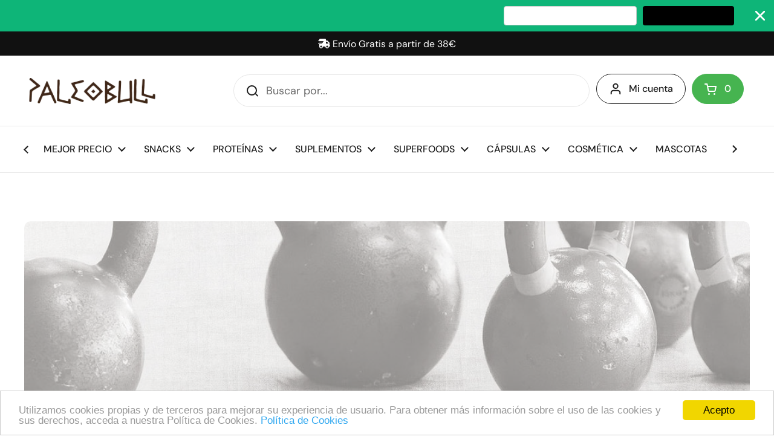

--- FILE ---
content_type: text/html; charset=utf-8
request_url: https://paleobull.com/blogs/estilo-paleo/kettlebells-pequenas-y-poderosas-pesas-rusas
body_size: 40530
content:
<!doctype html><html class="no-js" lang="es" dir="ltr">
<head>

	<meta charset="utf-8">
  <meta http-equiv="X-UA-Compatible" content="IE=edge,chrome=1">
  <meta name="viewport" content="width=device-width, initial-scale=1.0, height=device-height, minimum-scale=1.0"><link rel="shortcut icon" href="//paleobull.com/cdn/shop/files/favicon.png?crop=center&height=32&v=1686323690&width=32" type="image/png" /><title>Kettlebells: pequeñas y poderosas pesas rusas &ndash; Paleobull
</title><meta name="description" content="Seguramente habrás visto estas piezas de entrenamiento parecidas a una «bala de cañón con asas». Aunque últimamente se han vuelto muy populares en las clases de entrenamiento funcional, son mucho más viejas de lo que parecen. Lo que es un hecho es que las Kettlebells son ahora un elemento fundamental en el entrenamient">

<meta property="og:site_name" content="Paleobull">
<meta property="og:url" content="https://paleobull.com/blogs/estilo-paleo/kettlebells-pequenas-y-poderosas-pesas-rusas">
<meta property="og:title" content="Kettlebells: pequeñas y poderosas pesas rusas">
<meta property="og:type" content="article">
<meta property="og:description" content="Seguramente habrás visto estas piezas de entrenamiento parecidas a una «bala de cañón con asas». Aunque últimamente se han vuelto muy populares en las clases de entrenamiento funcional, son mucho más viejas de lo que parecen. Lo que es un hecho es que las Kettlebells son ahora un elemento fundamental en el entrenamient"><meta property="og:image" content="http://paleobull.com/cdn/shop/articles/kettlebell.jpg?v=1586938205">
  <meta property="og:image:secure_url" content="https://paleobull.com/cdn/shop/articles/kettlebell.jpg?v=1586938205">
  <meta property="og:image:width" content="1440">
  <meta property="og:image:height" content="900"><meta name="twitter:site" content="@paleobull"><meta name="twitter:card" content="summary_large_image">
<meta name="twitter:title" content="Kettlebells: pequeñas y poderosas pesas rusas">
<meta name="twitter:description" content="Seguramente habrás visto estas piezas de entrenamiento parecidas a una «bala de cañón con asas». Aunque últimamente se han vuelto muy populares en las clases de entrenamiento funcional, son mucho más viejas de lo que parecen. Lo que es un hecho es que las Kettlebells son ahora un elemento fundamental en el entrenamient"><script type="application/ld+json">
  [
    {
      "@context": "https://schema.org",
      "@type": "WebSite",
      "name": "Paleobull",
      "url": "https:\/\/paleobull.com"
    },
    {
      "@context": "https://schema.org",
      "@type": "Organization",
      "name": "Paleobull",
      "url": "https:\/\/paleobull.com"
    }
  ]
</script>

<script type="application/ld+json">
{
  "@context": "http://schema.org",
  "@type": "BreadcrumbList",
  "itemListElement": [
    {
      "@type": "ListItem",
      "position": 1,
      "name": "Página de inicio",
      "item": "https://paleobull.com"
    },{
        "@type": "ListItem",
        "position": 2,
        "name": "Blog Paleobull",
        "item": "https://paleobull.com/blogs/estilo-paleo"
      }, {
        "@type": "ListItem",
        "position": 3,
        "name": "Blog Paleobull",
        "item": "https://paleobull.com/blogs/estilo-paleo/kettlebells-pequenas-y-poderosas-pesas-rusas"
      }]
}
</script><script type="application/ld+json">
  {
    "@context": "http://schema.org",
    "@type": "Article",
    "articleBody": "Seguramente habrás visto estas piezas de entrenamiento parecidas a una «bala de cañón con asas». Aunque últimamente se han vuelto muy populares en las clases de entrenamiento funcional, son mucho más viejas de lo que parecen. Lo que es un hecho es que las Kettlebells son ahora un elemento fundamental en el entrenamiento de muchos.\n\nPor más que tengan una forma simpática, la verdad es que las Kettlebells o pesas rusas son una pieza de entrenamiento que requiere que pongas tu mente y cuerpo en un mismo lugar. Su origen, data del siglo XVII en Rusia, donde usaban unas pesas de forma piramidal llamadas Giri o Girya en balanzas grandes donde se medían los granos, carne y otros productos. \nEstas piezas fueron cambiando de forma y tamaño y se transformaron en la pieza de entrenamiento que ahora conocemos. Y este tipo de ejercicio fue estructurado por los Strongmen Rusos para desarrollar fuerza, balance y resistencia.\nY lo particular de esta pieza de ejercicio es que con ella puedes lograr un entrenamiento completo. La clave está en su versatilidad y manera en que se mueve el peso cuando las levantamos.\nA diferencia de las pesas tradicionales donde el peso se distribuye de manera pareja a los lados de la mancuerna, con las Kettlebell el peso se extiende más allá de la mano, lo que logra que las podamos sostener, mover y manipular de un sinfín de maneras.\nHay una gran variedad de formas con las que puedes entrenar con este divertido equipo. Y aquí te queremos contar algunas de las ventajas y beneficios que obtienes al usarlas:\nLogras un entrenamiento funcional completo. Los ejercicios funcionales son los que te ayudan a mejorar y fortalecer los patrones de movimiento diario. No es que diariamente todos estemos levantando cajas pesadas o arriando ganado, pero si nos agachamos, movemos cosas, rotamos. Con las Kettlebells puedes hacer movimientos que imitan esos patrones de ejercicios haciendo más fácil tu día a día.\nLas pesas rusas trabajan más músculos al mismo tiempo. Como ya explicamos al principio, por su forma particular cuando entrenas con este equipo, la fuerza de extiende más allá de la mano, lo que hace que cada movimiento incorpore más músculos. Por eso decimos que es un ejercicio para todo el cuerpo. Y tienen como ventaja que además de los movimientos compuestos, puedes hacer ejercicios de aislamiento muscular (como los clásicos curl de bíceps).\nEstabilización de las articulaciones de los hombros. Si bien muchas personas pueden pensar que por la cantidad de movimientos por encima de la cabeza las Kettlebels pueden hacer daño en los hombros, la verdad es que ayudan en la estabilización de los músculos de esa articulación.\nEs un entrenamiento lleno de poder. Con las pesas rusas trabajas muchos movimientos compuestos como levantamientos olímpicos, snatches, y el clásico clean and press. Por la manera en que se ejecutan estos ejercicios tus caderas están en una posición que mejora los movimientos explosivos y esto se traduce en mejor rendimiento en otras disciplinas deportivas. Por eso es que este entrenamiento no es solamente para el desarrollo del músculo sino que es un gran empuje para mejorar tu fuerza.\nFuerza rotacional. Los movimientos con Kettlebells involucran el torso, oblicuos, músculos estabilizadores y movimientos de rotación. Esto hace de este entrenamiento una perfecta adición para quienes quieran mejorar en disciplinas que impliquen rotación como el tenis, golf y hasta boxeo. \nPero claro, antes de salir corriendo a comprarte una pesa rusa, tómalo con calma. Lo mejor es hacerlo de forma segura y por eso te recomendamos lo siguiente:\n\n\nElige el peso adecuado de la Kettlebell. Empieza con una Kettlebell que se ajuste a tu fuerza y técnica. No tengas prisa en empezar con una Kettlebell de mayor peso del que puedas dominar. Pesos razonables para empezar son 6 o 12 kg si eres mujer y 12 o 16 kg si eres hombre.\n\nDebes estar pendiente de la técnica. Por eso nombramos al principio que era una conexión cuerpo mente. Para evitar lesiones, debes saber lo que estás haciendo. Si bien es más fácil «levantar» más peso con una Kettlebell que con una mancuerna tradicional, empieza con un peso apropiado y los movimientos básicos, como los swings.\n\n\nBusca la guía adecuada. No es cuestión de levantarte y hacer el swing. Observa bien la técnica. En Youtube puedes encontrar miles de videos. Puedes buscar a Steve Cotter, instructor de artes marciales, acondicionamiento físico y fundador de la International Kettlebell \u0026amp; Fitness Federation. Y si lo que prefieres es un programa de entrenamiento completo, con rutinas y vídeos explicativos, te recomendamos Efecto Kettlebell elaborado por Marcos Vázquez.\n\nCuidado con el agarre. Tiene que sentirse natural. Porque la incomodidad puede llevarte a mala postura, a realizar el ejercicio con mala forma o peor aún, que se te caiga encima de un pie (¡ouch!).\n\n\nPero la verdad es que ese es un escenario bien extremo. En realidad este ejercicio tiene demasiados puntos positivos y pocos negativos. Quizás son una forma de darle una vuelta a tus entrenamientos o simplemente lograr trabajar todo tu cuerpo con poco equipo. O simplemente, divertirte un rato mientras le das algo de movimiento a tu cuerpo.\n¡Tu salud te lo agradecerá!\n ",
    "mainEntityOfPage": {
      "@type": "WebPage",
      "@id": "https:\/\/paleobull.com"
    },
    "headline": "Kettlebells: pequeñas y poderosas pesas rusas","description": "\nSeguramente habrás visto estas piezas de entrenamiento parecidas a una «bala de cañón con asas». Aunque últimamente se han vuelto muy populares en las clases de entrenamiento funcional, son mucho más viejas de lo que parecen. Lo que es un hecho es que las Kettlebells son ahora un elemento fundamental en el entrenamiento de muchos.\nPor más que tengan una forma simpática, la verdad es que las Kettlebells o pesas rusas son una pieza de entrenamiento que requiere que pongas tu mente y cuerpo en un mismo lugar. Su origen, data del siglo XVII en Rusia, donde usaban unas pesas de forma piramidal llamadas Giri o Girya en balanzas grandes donde se medían los granos, carne y otros productos.\nEstas piezas fueron cambiando de forma y tamaño y se transformaron en la pieza de entrenamiento que ahora conocemos. Y este tipo de ejercicio fue estructurado por los Strongmen Rusos para desarrollar fuerza, balance y resistencia.","image": [
        "https:\/\/paleobull.com\/cdn\/shop\/articles\/kettlebell.jpg?v=1586938205\u0026width=1920"
      ],"datePublished": "2020-04-15T10:26:00Z",
    "dateCreated": "2020-04-15T10:10:05Z",
    "author": {
      "@type": "Person",
      "name": "Luis Gómez"
    },"publisher": {
      "@type": "Organization",
      "name": "Paleobull"
    }
  }
  </script><link rel="canonical" href="https://paleobull.com/blogs/estilo-paleo/kettlebells-pequenas-y-poderosas-pesas-rusas">

  <link rel="preconnect" href="https://cdn.shopify.com"><link rel="preconnect" href="https://fonts.shopifycdn.com" crossorigin><link href="//paleobull.com/cdn/shop/t/30/assets/theme.css?v=154145871837301610291762940686" as="style" rel="preload"><link href="//paleobull.com/cdn/shop/t/30/assets/section-header.css?v=79234125557545268851700738582" as="style" rel="preload"><link href="//paleobull.com/cdn/shop/t/30/assets/section-main-article.css?v=49478464127159372421700738582" as="style" rel="preload"><link rel="preload" href="//paleobull.com/cdn/fonts/dm_sans/dmsans_n5.8a0f1984c77eb7186ceb87c4da2173ff65eb012e.woff2" as="font" type="font/woff2" crossorigin><link rel="preload" href="//paleobull.com/cdn/fonts/dm_sans/dmsans_n4.ec80bd4dd7e1a334c969c265873491ae56018d72.woff2" as="font" type="font/woff2" crossorigin><style type="text/css">
@font-face {
  font-family: "DM Sans";
  font-weight: 500;
  font-style: normal;
  font-display: swap;
  src: url("//paleobull.com/cdn/fonts/dm_sans/dmsans_n5.8a0f1984c77eb7186ceb87c4da2173ff65eb012e.woff2") format("woff2"),
       url("//paleobull.com/cdn/fonts/dm_sans/dmsans_n5.9ad2e755a89e15b3d6c53259daad5fc9609888e6.woff") format("woff");
}
@font-face {
  font-family: "DM Sans";
  font-weight: 400;
  font-style: normal;
  font-display: swap;
  src: url("//paleobull.com/cdn/fonts/dm_sans/dmsans_n4.ec80bd4dd7e1a334c969c265873491ae56018d72.woff2") format("woff2"),
       url("//paleobull.com/cdn/fonts/dm_sans/dmsans_n4.87bdd914d8a61247b911147ae68e754d695c58a6.woff") format("woff");
}
@font-face {
  font-family: "DM Sans";
  font-weight: 500;
  font-style: normal;
  font-display: swap;
  src: url("//paleobull.com/cdn/fonts/dm_sans/dmsans_n5.8a0f1984c77eb7186ceb87c4da2173ff65eb012e.woff2") format("woff2"),
       url("//paleobull.com/cdn/fonts/dm_sans/dmsans_n5.9ad2e755a89e15b3d6c53259daad5fc9609888e6.woff") format("woff");
}
@font-face {
  font-family: "DM Sans";
  font-weight: 400;
  font-style: italic;
  font-display: swap;
  src: url("//paleobull.com/cdn/fonts/dm_sans/dmsans_i4.b8fe05e69ee95d5a53155c346957d8cbf5081c1a.woff2") format("woff2"),
       url("//paleobull.com/cdn/fonts/dm_sans/dmsans_i4.403fe28ee2ea63e142575c0aa47684d65f8c23a0.woff") format("woff");
}




</style>
<style type="text/css">

  :root {

    /* Direction */
    --direction: ltr;

    /* Font variables */

    --font-stack-headings: "DM Sans", sans-serif;
    --font-weight-headings: 500;
    --font-style-headings: normal;

    --font-stack-body: "DM Sans", sans-serif;
    --font-weight-body: 400;--font-weight-body-bold: 500;--font-style-body: normal;--font-weight-buttons: var(--font-weight-body-bold);--font-weight-menu: var(--font-weight-body-bold);--base-headings-size: 70;
    --base-headings-line: 1.2;
    --base-body-size: 18;
    --base-body-line: 1.7;

    --base-menu-size: 16;

    /* Color variables */

    --color-background-header: #ffffff;
    --color-secondary-background-header: rgba(29, 29, 29, 0.08);
    --color-opacity-background-header: rgba(255, 255, 255, 0);
    --color-text-header: #1d1d1d;
    --color-foreground-header: #fff;
    --color-accent-header: #46b450;
    --color-foreground-accent-header: #fff;
    --color-borders-header: rgba(29, 29, 29, 0.1);

    --color-background-main: #ffffff;
    --color-secondary-background-main: rgba(29, 29, 29, 0.08);
    --color-third-background-main: rgba(29, 29, 29, 0.04);
    --color-fourth-background-main: rgba(29, 29, 29, 0.02);
    --color-opacity-background-main: rgba(255, 255, 255, 0);
    --color-text-main: #1d1d1d;
    --color-foreground-main: #fff;
    --color-secondary-text-main: rgba(29, 29, 29, 0.6);
    --color-accent-main: #46b450;
    --color-foreground-accent-main: #fff;
    --color-borders-main: rgba(29, 29, 29, 0.15);

    --color-background-cards: #ffffff;
    --color-gradient-cards: ;
    --color-text-cards: #1d1d1d;
    --color-foreground-cards: #fff;
    --color-secondary-text-cards: rgba(29, 29, 29, 0.6);
    --color-accent-cards: #000000;
    --color-foreground-accent-cards: #fff;
    --color-borders-cards: #e1e1e1;

    --color-background-footer: #ffffff;
    --color-text-footer: #000000;
    --color-accent-footer: #46b450;
    --color-borders-footer: rgba(0, 0, 0, 0.15);

    --color-borders-forms-primary: rgba(29, 29, 29, 0.3);
    --color-borders-forms-secondary: rgba(29, 29, 29, 0.6);

    /* Borders */

    --border-width-cards: 1px;
    --border-radius-cards: 10px;
    --border-width-buttons: 1px;
    --border-radius-buttons: 30px;
    --border-width-forms: 1px;
    --border-radius-forms: 5px;

    /* Shadows */
    --shadow-x-cards: 0px;
    --shadow-y-cards: 0px;
    --shadow-blur-cards: 0px;
    --color-shadow-cards: rgba(0,0,0,0);
    --shadow-x-buttons: 0px;
    --shadow-y-buttons: 0px;
    --shadow-blur-buttons: 0px;
    --color-shadow-buttons: rgba(0,0,0,0);

    /* Layout */

    --grid-gap-original-base: 26px;
    --container-vertical-space-base: 100px;
    --image-fit-padding: 10%;

  }

  .facets__summary, #main select, .sidebar select, .modal-content select {
    background-image: url('data:image/svg+xml;utf8,<svg width="13" height="8" fill="none" xmlns="http://www.w3.org/2000/svg"><path d="M1.414.086 7.9 6.57 6.485 7.985 0 1.5 1.414.086Z" fill="%231d1d1d"/><path d="M12.985 1.515 6.5 8 5.085 6.586 11.571.101l1.414 1.414Z" fill="%231d1d1d"/></svg>');
  }

  .card .star-rating__stars {
    background-image: url('data:image/svg+xml;utf8,<svg width="20" height="13" viewBox="0 0 14 13" fill="none" xmlns="http://www.w3.org/2000/svg"><path d="m7 0 1.572 4.837h5.085l-4.114 2.99 1.572 4.836L7 9.673l-4.114 2.99 1.571-4.837-4.114-2.99h5.085L7 0Z" stroke="%231d1d1d" stroke-width="1"/></svg>');
  }
  .card .star-rating__stars-active {
    background-image: url('data:image/svg+xml;utf8,<svg width="20" height="13" viewBox="0 0 14 13" fill="none" xmlns="http://www.w3.org/2000/svg"><path d="m7 0 1.572 4.837h5.085l-4.114 2.99 1.572 4.836L7 9.673l-4.114 2.99 1.571-4.837-4.114-2.99h5.085L7 0Z" fill="%231d1d1d" stroke-width="0"/></svg>');
  }

  .star-rating__stars {
    background-image: url('data:image/svg+xml;utf8,<svg width="20" height="13" viewBox="0 0 14 13" fill="none" xmlns="http://www.w3.org/2000/svg"><path d="m7 0 1.572 4.837h5.085l-4.114 2.99 1.572 4.836L7 9.673l-4.114 2.99 1.571-4.837-4.114-2.99h5.085L7 0Z" stroke="%231d1d1d" stroke-width="1"/></svg>');
  }
  .star-rating__stars-active {
    background-image: url('data:image/svg+xml;utf8,<svg width="20" height="13" viewBox="0 0 14 13" fill="none" xmlns="http://www.w3.org/2000/svg"><path d="m7 0 1.572 4.837h5.085l-4.114 2.99 1.572 4.836L7 9.673l-4.114 2.99 1.571-4.837-4.114-2.99h5.085L7 0Z" fill="%231d1d1d" stroke-width="0"/></svg>');
  }

  .product-item {}</style>

<style id="root-height">
  :root {
    --window-height: 100vh;
  }
</style><link href="//paleobull.com/cdn/shop/t/30/assets/theme.css?v=154145871837301610291762940686" rel="stylesheet" type="text/css" media="all" />

	<script>window.performance && window.performance.mark && window.performance.mark('shopify.content_for_header.start');</script><meta name="google-site-verification" content="M8ydmsXr0DSrvgVzrX8s3l8DZI-LDh8pVrdCPhU6rek">
<meta id="shopify-digital-wallet" name="shopify-digital-wallet" content="/13017189/digital_wallets/dialog">
<link rel="alternate" type="application/atom+xml" title="Feed" href="/blogs/estilo-paleo.atom" />
<script async="async" src="/checkouts/internal/preloads.js?locale=es-ES"></script>
<script id="shopify-features" type="application/json">{"accessToken":"ab92aa05ab952c28481cdaf61dd57ba6","betas":["rich-media-storefront-analytics"],"domain":"paleobull.com","predictiveSearch":true,"shopId":13017189,"locale":"es"}</script>
<script>var Shopify = Shopify || {};
Shopify.shop = "paleobull.myshopify.com";
Shopify.locale = "es";
Shopify.currency = {"active":"EUR","rate":"1.0"};
Shopify.country = "ES";
Shopify.theme = {"name":"Paleobull - CRISP STUDIO - Main","id":155555660115,"schema_name":"Local","schema_version":"2.2.1","theme_store_id":null,"role":"main"};
Shopify.theme.handle = "null";
Shopify.theme.style = {"id":null,"handle":null};
Shopify.cdnHost = "paleobull.com/cdn";
Shopify.routes = Shopify.routes || {};
Shopify.routes.root = "/";</script>
<script type="module">!function(o){(o.Shopify=o.Shopify||{}).modules=!0}(window);</script>
<script>!function(o){function n(){var o=[];function n(){o.push(Array.prototype.slice.apply(arguments))}return n.q=o,n}var t=o.Shopify=o.Shopify||{};t.loadFeatures=n(),t.autoloadFeatures=n()}(window);</script>
<script id="shop-js-analytics" type="application/json">{"pageType":"article"}</script>
<script defer="defer" async type="module" src="//paleobull.com/cdn/shopifycloud/shop-js/modules/v2/client.init-shop-cart-sync_B5knhve2.es.esm.js"></script>
<script defer="defer" async type="module" src="//paleobull.com/cdn/shopifycloud/shop-js/modules/v2/chunk.common_DUtBTchb.esm.js"></script>
<script type="module">
  await import("//paleobull.com/cdn/shopifycloud/shop-js/modules/v2/client.init-shop-cart-sync_B5knhve2.es.esm.js");
await import("//paleobull.com/cdn/shopifycloud/shop-js/modules/v2/chunk.common_DUtBTchb.esm.js");

  window.Shopify.SignInWithShop?.initShopCartSync?.({"fedCMEnabled":true,"windoidEnabled":true});

</script>
<script>(function() {
  var isLoaded = false;
  function asyncLoad() {
    if (isLoaded) return;
    isLoaded = true;
    var urls = ["https:\/\/chimpstatic.com\/mcjs-connected\/js\/users\/10fe5566e1200a9a059000862\/61f06cd50d5555f66e3d75ef0.js?shop=paleobull.myshopify.com"];
    for (var i = 0; i < urls.length; i++) {
      var s = document.createElement('script');
      s.type = 'text/javascript';
      s.async = true;
      s.src = urls[i];
      var x = document.getElementsByTagName('script')[0];
      x.parentNode.insertBefore(s, x);
    }
  };
  if(window.attachEvent) {
    window.attachEvent('onload', asyncLoad);
  } else {
    window.addEventListener('load', asyncLoad, false);
  }
})();</script>
<script id="__st">var __st={"a":13017189,"offset":3600,"reqid":"5df64409-499b-4943-b172-01c0ad1ce662-1768454153","pageurl":"paleobull.com\/blogs\/estilo-paleo\/kettlebells-pequenas-y-poderosas-pesas-rusas","s":"articles-384433946733","u":"850087be6b7d","p":"article","rtyp":"article","rid":384433946733};</script>
<script>window.ShopifyPaypalV4VisibilityTracking = true;</script>
<script id="captcha-bootstrap">!function(){'use strict';const t='contact',e='account',n='new_comment',o=[[t,t],['blogs',n],['comments',n],[t,'customer']],c=[[e,'customer_login'],[e,'guest_login'],[e,'recover_customer_password'],[e,'create_customer']],r=t=>t.map((([t,e])=>`form[action*='/${t}']:not([data-nocaptcha='true']) input[name='form_type'][value='${e}']`)).join(','),a=t=>()=>t?[...document.querySelectorAll(t)].map((t=>t.form)):[];function s(){const t=[...o],e=r(t);return a(e)}const i='password',u='form_key',d=['recaptcha-v3-token','g-recaptcha-response','h-captcha-response',i],f=()=>{try{return window.sessionStorage}catch{return}},m='__shopify_v',_=t=>t.elements[u];function p(t,e,n=!1){try{const o=window.sessionStorage,c=JSON.parse(o.getItem(e)),{data:r}=function(t){const{data:e,action:n}=t;return t[m]||n?{data:e,action:n}:{data:t,action:n}}(c);for(const[e,n]of Object.entries(r))t.elements[e]&&(t.elements[e].value=n);n&&o.removeItem(e)}catch(o){console.error('form repopulation failed',{error:o})}}const l='form_type',E='cptcha';function T(t){t.dataset[E]=!0}const w=window,h=w.document,L='Shopify',v='ce_forms',y='captcha';let A=!1;((t,e)=>{const n=(g='f06e6c50-85a8-45c8-87d0-21a2b65856fe',I='https://cdn.shopify.com/shopifycloud/storefront-forms-hcaptcha/ce_storefront_forms_captcha_hcaptcha.v1.5.2.iife.js',D={infoText:'Protegido por hCaptcha',privacyText:'Privacidad',termsText:'Términos'},(t,e,n)=>{const o=w[L][v],c=o.bindForm;if(c)return c(t,g,e,D).then(n);var r;o.q.push([[t,g,e,D],n]),r=I,A||(h.body.append(Object.assign(h.createElement('script'),{id:'captcha-provider',async:!0,src:r})),A=!0)});var g,I,D;w[L]=w[L]||{},w[L][v]=w[L][v]||{},w[L][v].q=[],w[L][y]=w[L][y]||{},w[L][y].protect=function(t,e){n(t,void 0,e),T(t)},Object.freeze(w[L][y]),function(t,e,n,w,h,L){const[v,y,A,g]=function(t,e,n){const i=e?o:[],u=t?c:[],d=[...i,...u],f=r(d),m=r(i),_=r(d.filter((([t,e])=>n.includes(e))));return[a(f),a(m),a(_),s()]}(w,h,L),I=t=>{const e=t.target;return e instanceof HTMLFormElement?e:e&&e.form},D=t=>v().includes(t);t.addEventListener('submit',(t=>{const e=I(t);if(!e)return;const n=D(e)&&!e.dataset.hcaptchaBound&&!e.dataset.recaptchaBound,o=_(e),c=g().includes(e)&&(!o||!o.value);(n||c)&&t.preventDefault(),c&&!n&&(function(t){try{if(!f())return;!function(t){const e=f();if(!e)return;const n=_(t);if(!n)return;const o=n.value;o&&e.removeItem(o)}(t);const e=Array.from(Array(32),(()=>Math.random().toString(36)[2])).join('');!function(t,e){_(t)||t.append(Object.assign(document.createElement('input'),{type:'hidden',name:u})),t.elements[u].value=e}(t,e),function(t,e){const n=f();if(!n)return;const o=[...t.querySelectorAll(`input[type='${i}']`)].map((({name:t})=>t)),c=[...d,...o],r={};for(const[a,s]of new FormData(t).entries())c.includes(a)||(r[a]=s);n.setItem(e,JSON.stringify({[m]:1,action:t.action,data:r}))}(t,e)}catch(e){console.error('failed to persist form',e)}}(e),e.submit())}));const S=(t,e)=>{t&&!t.dataset[E]&&(n(t,e.some((e=>e===t))),T(t))};for(const o of['focusin','change'])t.addEventListener(o,(t=>{const e=I(t);D(e)&&S(e,y())}));const B=e.get('form_key'),M=e.get(l),P=B&&M;t.addEventListener('DOMContentLoaded',(()=>{const t=y();if(P)for(const e of t)e.elements[l].value===M&&p(e,B);[...new Set([...A(),...v().filter((t=>'true'===t.dataset.shopifyCaptcha))])].forEach((e=>S(e,t)))}))}(h,new URLSearchParams(w.location.search),n,t,e,['guest_login'])})(!0,!0)}();</script>
<script integrity="sha256-4kQ18oKyAcykRKYeNunJcIwy7WH5gtpwJnB7kiuLZ1E=" data-source-attribution="shopify.loadfeatures" defer="defer" src="//paleobull.com/cdn/shopifycloud/storefront/assets/storefront/load_feature-a0a9edcb.js" crossorigin="anonymous"></script>
<script data-source-attribution="shopify.dynamic_checkout.dynamic.init">var Shopify=Shopify||{};Shopify.PaymentButton=Shopify.PaymentButton||{isStorefrontPortableWallets:!0,init:function(){window.Shopify.PaymentButton.init=function(){};var t=document.createElement("script");t.src="https://paleobull.com/cdn/shopifycloud/portable-wallets/latest/portable-wallets.es.js",t.type="module",document.head.appendChild(t)}};
</script>
<script data-source-attribution="shopify.dynamic_checkout.buyer_consent">
  function portableWalletsHideBuyerConsent(e){var t=document.getElementById("shopify-buyer-consent"),n=document.getElementById("shopify-subscription-policy-button");t&&n&&(t.classList.add("hidden"),t.setAttribute("aria-hidden","true"),n.removeEventListener("click",e))}function portableWalletsShowBuyerConsent(e){var t=document.getElementById("shopify-buyer-consent"),n=document.getElementById("shopify-subscription-policy-button");t&&n&&(t.classList.remove("hidden"),t.removeAttribute("aria-hidden"),n.addEventListener("click",e))}window.Shopify?.PaymentButton&&(window.Shopify.PaymentButton.hideBuyerConsent=portableWalletsHideBuyerConsent,window.Shopify.PaymentButton.showBuyerConsent=portableWalletsShowBuyerConsent);
</script>
<script data-source-attribution="shopify.dynamic_checkout.cart.bootstrap">document.addEventListener("DOMContentLoaded",(function(){function t(){return document.querySelector("shopify-accelerated-checkout-cart, shopify-accelerated-checkout")}if(t())Shopify.PaymentButton.init();else{new MutationObserver((function(e,n){t()&&(Shopify.PaymentButton.init(),n.disconnect())})).observe(document.body,{childList:!0,subtree:!0})}}));
</script>

<script>window.performance && window.performance.mark && window.performance.mark('shopify.content_for_header.end');</script>

  <script>
    const rbi = [];
    const ribSetSize = (img) => {
      if ( img.offsetWidth / img.dataset.ratio < img.offsetHeight ) {
        img.setAttribute('sizes', `${Math.ceil(img.offsetHeight * img.dataset.ratio)}px`);
      } else {
        img.setAttribute('sizes', `${Math.ceil(img.offsetWidth)}px`);
      }
    }
    const debounce = (fn, wait) => {
      let t;
      return (...args) => {
        clearTimeout(t);
        t = setTimeout(() => fn.apply(this, args), wait);
      };
    }
    window.KEYCODES = {
      TAB: 9,
      ESC: 27,
      DOWN: 40,
      RIGHT: 39,
      UP: 38,
      LEFT: 37,
      RETURN: 13
    };
    window.addEventListener('resize', debounce(()=>{
      for ( let img of rbi ) {
        ribSetSize(img);
      }
    }, 250));
  </script>

  <!-- CRISP STUDIO code start --><!-- CRISP STUDIO code end --><noscript>
    <link rel="stylesheet" href="//paleobull.com/cdn/shop/t/30/assets/theme-noscript.css?v=143499523122431679711700738582">
  </noscript>

  <!-- Begin Cookie Consent plugin by Silktide - http://silktide.com/cookieconsent -->
  <script type="text/javascript">
    window.cookieconsent_options = {"message":"Utilizamos cookies propias y de terceros para mejorar su experiencia de usuario. Para obtener más información sobre el uso de las cookies y sus derechos, acceda a nuestra Política de Cookies.","dismiss":"Acepto","learnMore":"Política de Cookies","link":"https://paleobull.com/pages/politica-de-cookies","theme":"light-bottom"};
  </script>

  <script type="text/javascript" async src="//cdnjs.cloudflare.com/ajax/libs/cookieconsent2/1.0.10/cookieconsent.min.js"></script>
  <!-- End Cookie Consent plugin -->
  


<!-- BEGIN app block: shopify://apps/judge-me-reviews/blocks/judgeme_core/61ccd3b1-a9f2-4160-9fe9-4fec8413e5d8 --><!-- Start of Judge.me Core -->






<link rel="dns-prefetch" href="https://cdnwidget.judge.me">
<link rel="dns-prefetch" href="https://cdn.judge.me">
<link rel="dns-prefetch" href="https://cdn1.judge.me">
<link rel="dns-prefetch" href="https://api.judge.me">

<script data-cfasync='false' class='jdgm-settings-script'>window.jdgmSettings={"pagination":5,"disable_web_reviews":true,"badge_no_review_text":"Sin reseñas","badge_n_reviews_text":"{{ n }} reseña/reseñas","hide_badge_preview_if_no_reviews":true,"badge_hide_text":false,"enforce_center_preview_badge":false,"widget_title":"Reseñas de Clientes","widget_open_form_text":"Escribir una reseña","widget_close_form_text":"Cancelar reseña","widget_refresh_page_text":"Actualizar página","widget_summary_text":"Basado en {{ number_of_reviews }} reseña/reseñas","widget_no_review_text":"Sé el primero en escribir una reseña","widget_name_field_text":"Nombre","widget_verified_name_field_text":"Nombre Verificado (público)","widget_name_placeholder_text":"Nombre","widget_required_field_error_text":"Este campo es obligatorio.","widget_email_field_text":"Dirección de correo electrónico","widget_verified_email_field_text":"Correo electrónico Verificado (privado, no se puede editar)","widget_email_placeholder_text":"Tu dirección de correo electrónico","widget_email_field_error_text":"Por favor, ingresa una dirección de correo electrónico válida.","widget_rating_field_text":"Calificación","widget_review_title_field_text":"Título de la Reseña","widget_review_title_placeholder_text":"Da un título a tu reseña","widget_review_body_field_text":"Contenido de la reseña","widget_review_body_placeholder_text":"Empieza a escribir aquí...","widget_pictures_field_text":"Imagen/Video (opcional)","widget_submit_review_text":"Enviar Reseña","widget_submit_verified_review_text":"Enviar Reseña Verificada","widget_submit_success_msg_with_auto_publish":"¡Gracias! Por favor, actualiza la página en unos momentos para ver tu reseña. Puedes eliminar o editar tu reseña iniciando sesión en \u003ca href='https://judge.me/login' target='_blank' rel='nofollow noopener'\u003eJudge.me\u003c/a\u003e","widget_submit_success_msg_no_auto_publish":"¡Gracias! Tu reseña se publicará tan pronto como sea aprobada por el administrador de la tienda. Puedes eliminar o editar tu reseña iniciando sesión en \u003ca href='https://judge.me/login' target='_blank' rel='nofollow noopener'\u003eJudge.me\u003c/a\u003e","widget_show_default_reviews_out_of_total_text":"Mostrando {{ n_reviews_shown }} de {{ n_reviews }} reseñas.","widget_show_all_link_text":"Mostrar todas","widget_show_less_link_text":"Mostrar menos","widget_author_said_text":"{{ reviewer_name }} dijo:","widget_days_text":"hace {{ n }} día/días","widget_weeks_text":"hace {{ n }} semana/semanas","widget_months_text":"hace {{ n }} mes/meses","widget_years_text":"hace {{ n }} año/años","widget_yesterday_text":"Ayer","widget_today_text":"Hoy","widget_replied_text":"\u003e\u003e {{ shop_name }} respondió:","widget_read_more_text":"Leer más","widget_reviewer_name_as_initial":"last_initial","widget_rating_filter_color":"#fbcd0a","widget_rating_filter_see_all_text":"Ver todas las reseñas","widget_sorting_most_recent_text":"Más Recientes","widget_sorting_highest_rating_text":"Mayor Calificación","widget_sorting_lowest_rating_text":"Menor Calificación","widget_sorting_with_pictures_text":"Solo Imágenes","widget_sorting_most_helpful_text":"Más Útiles","widget_open_question_form_text":"Hacer una pregunta","widget_reviews_subtab_text":"Reseñas","widget_questions_subtab_text":"Preguntas","widget_question_label_text":"Pregunta","widget_answer_label_text":"Respuesta","widget_question_placeholder_text":"Escribe tu pregunta aquí","widget_submit_question_text":"Enviar Pregunta","widget_question_submit_success_text":"¡Gracias por tu pregunta! Te notificaremos una vez que sea respondida.","verified_badge_text":"Verificado","verified_badge_bg_color":"","verified_badge_text_color":"","verified_badge_placement":"left-of-reviewer-name","widget_review_max_height":"","widget_hide_border":false,"widget_social_share":false,"widget_thumb":false,"widget_review_location_show":false,"widget_location_format":"","all_reviews_include_out_of_store_products":false,"all_reviews_out_of_store_text":"(fuera de la tienda)","all_reviews_pagination":100,"all_reviews_product_name_prefix_text":"sobre","enable_review_pictures":false,"enable_question_anwser":false,"widget_theme":"default","review_date_format":"dd/mm/yyyy","default_sort_method":"most-recent","widget_product_reviews_subtab_text":"Reseñas de Productos","widget_shop_reviews_subtab_text":"Reseñas de la Tienda","widget_other_products_reviews_text":"Reseñas para otros productos","widget_store_reviews_subtab_text":"Reseñas de la tienda","widget_no_store_reviews_text":"Esta tienda no ha recibido ninguna reseña todavía","widget_web_restriction_product_reviews_text":"Este producto no ha recibido ninguna reseña todavía","widget_no_items_text":"No se encontraron elementos","widget_show_more_text":"Mostrar más","widget_write_a_store_review_text":"Escribir una Reseña de la Tienda","widget_other_languages_heading":"Reseñas en Otros Idiomas","widget_translate_review_text":"Traducir reseña a {{ language }}","widget_translating_review_text":"Traduciendo...","widget_show_original_translation_text":"Mostrar original ({{ language }})","widget_translate_review_failed_text":"No se pudo traducir la reseña.","widget_translate_review_retry_text":"Reintentar","widget_translate_review_try_again_later_text":"Intentar más tarde","show_product_url_for_grouped_product":false,"widget_sorting_pictures_first_text":"Imágenes Primero","show_pictures_on_all_rev_page_mobile":false,"show_pictures_on_all_rev_page_desktop":false,"floating_tab_hide_mobile_install_preference":false,"floating_tab_button_name":"★ Reseñas","floating_tab_title":"Deja que los clientes hablen por nosotros","floating_tab_button_color":"","floating_tab_button_background_color":"","floating_tab_url":"","floating_tab_url_enabled":false,"floating_tab_tab_style":"text","all_reviews_text_badge_text":"Los clientes nos califican {{ shop.metafields.judgeme.all_reviews_rating | round: 1 }}/5 basado en {{ shop.metafields.judgeme.all_reviews_count }} reseñas.","all_reviews_text_badge_text_branded_style":"{{ shop.metafields.judgeme.all_reviews_rating | round: 1 }} de 5 estrellas basado en {{ shop.metafields.judgeme.all_reviews_count }} reseñas","is_all_reviews_text_badge_a_link":false,"show_stars_for_all_reviews_text_badge":true,"all_reviews_text_badge_url":"","all_reviews_text_style":"branded","all_reviews_text_color_style":"judgeme_brand_color","all_reviews_text_color":"#108474","all_reviews_text_show_jm_brand":false,"featured_carousel_show_header":false,"featured_carousel_title":"Y las opiniones de la Tribu Paleobull","testimonials_carousel_title":"Los clientes nos dicen","videos_carousel_title":"Historias de clientes reales","cards_carousel_title":"Los clientes nos dicen","featured_carousel_count_text":"de {{ n }} reseñas","featured_carousel_add_link_to_all_reviews_page":false,"featured_carousel_url":"/pages/opiniones-paleobull","featured_carousel_show_images":true,"featured_carousel_autoslide_interval":5,"featured_carousel_arrows_on_the_sides":true,"featured_carousel_height":250,"featured_carousel_width":90,"featured_carousel_image_size":0,"featured_carousel_image_height":250,"featured_carousel_arrow_color":"#eeeeee","verified_count_badge_style":"branded","verified_count_badge_orientation":"horizontal","verified_count_badge_color_style":"judgeme_brand_color","verified_count_badge_color":"#108474","is_verified_count_badge_a_link":false,"verified_count_badge_url":"","verified_count_badge_show_jm_brand":true,"widget_rating_preset_default":5,"widget_first_sub_tab":"shop-reviews","widget_show_histogram":true,"widget_histogram_use_custom_color":false,"widget_pagination_use_custom_color":false,"widget_star_use_custom_color":false,"widget_verified_badge_use_custom_color":false,"widget_write_review_use_custom_color":false,"picture_reminder_submit_button":"Upload Pictures","enable_review_videos":false,"mute_video_by_default":false,"widget_sorting_videos_first_text":"Videos Primero","widget_review_pending_text":"Pendiente","featured_carousel_items_for_large_screen":3,"social_share_options_order":"Facebook,Twitter","remove_microdata_snippet":true,"disable_json_ld":false,"enable_json_ld_products":false,"preview_badge_show_question_text":false,"preview_badge_no_question_text":"Sin preguntas","preview_badge_n_question_text":"{{ number_of_questions }} pregunta/preguntas","qa_badge_show_icon":false,"qa_badge_position":"same-row","remove_judgeme_branding":true,"widget_add_search_bar":false,"widget_search_bar_placeholder":"Buscar","widget_sorting_verified_only_text":"Solo verificadas","featured_carousel_theme":"card","featured_carousel_show_rating":true,"featured_carousel_show_title":false,"featured_carousel_show_body":true,"featured_carousel_show_date":true,"featured_carousel_show_reviewer":true,"featured_carousel_show_product":false,"featured_carousel_header_background_color":"#108474","featured_carousel_header_text_color":"#ffffff","featured_carousel_name_product_separator":"reviewed","featured_carousel_full_star_background":"#108474","featured_carousel_empty_star_background":"#dadada","featured_carousel_vertical_theme_background":"#f9fafb","featured_carousel_verified_badge_enable":true,"featured_carousel_verified_badge_color":"#108474","featured_carousel_border_style":"round","featured_carousel_review_line_length_limit":3,"featured_carousel_more_reviews_button_text":"Leer más reseñas","featured_carousel_view_product_button_text":"Ver producto","all_reviews_page_load_reviews_on":"button_click","all_reviews_page_load_more_text":"Cargar Más Reseñas","disable_fb_tab_reviews":false,"enable_ajax_cdn_cache":false,"widget_advanced_speed_features":5,"widget_public_name_text":"mostrado públicamente como","default_reviewer_name":"John Smith","default_reviewer_name_has_non_latin":true,"widget_reviewer_anonymous":"Anónimo","medals_widget_title":"Medallas de Reseñas Judge.me","medals_widget_background_color":"#f9fafb","medals_widget_position":"footer_all_pages","medals_widget_border_color":"#f9fafb","medals_widget_verified_text_position":"left","medals_widget_use_monochromatic_version":false,"medals_widget_elements_color":"#108474","show_reviewer_avatar":false,"widget_invalid_yt_video_url_error_text":"No es una URL de video de YouTube","widget_max_length_field_error_text":"Por favor, ingresa no más de {0} caracteres.","widget_show_country_flag":false,"widget_show_collected_via_shop_app":true,"widget_verified_by_shop_badge_style":"light","widget_verified_by_shop_text":"Verificado por la Tienda","widget_show_photo_gallery":false,"widget_load_with_code_splitting":true,"widget_ugc_install_preference":false,"widget_ugc_title":"Hecho por nosotros, Compartido por ti","widget_ugc_subtitle":"Etiquétanos para ver tu imagen destacada en nuestra página","widget_ugc_arrows_color":"#ffffff","widget_ugc_primary_button_text":"Comprar Ahora","widget_ugc_primary_button_background_color":"#108474","widget_ugc_primary_button_text_color":"#ffffff","widget_ugc_primary_button_border_width":"0","widget_ugc_primary_button_border_style":"none","widget_ugc_primary_button_border_color":"#108474","widget_ugc_primary_button_border_radius":"25","widget_ugc_secondary_button_text":"Cargar Más","widget_ugc_secondary_button_background_color":"#ffffff","widget_ugc_secondary_button_text_color":"#108474","widget_ugc_secondary_button_border_width":"2","widget_ugc_secondary_button_border_style":"solid","widget_ugc_secondary_button_border_color":"#108474","widget_ugc_secondary_button_border_radius":"25","widget_ugc_reviews_button_text":"Ver Reseñas","widget_ugc_reviews_button_background_color":"#ffffff","widget_ugc_reviews_button_text_color":"#108474","widget_ugc_reviews_button_border_width":"2","widget_ugc_reviews_button_border_style":"solid","widget_ugc_reviews_button_border_color":"#108474","widget_ugc_reviews_button_border_radius":"25","widget_ugc_reviews_button_link_to":"judgeme-reviews-page","widget_ugc_show_post_date":true,"widget_ugc_max_width":"800","widget_rating_metafield_value_type":true,"widget_primary_color":"#108474","widget_enable_secondary_color":false,"widget_secondary_color":"#edf5f5","widget_summary_average_rating_text":"{{ average_rating }} de 5","widget_media_grid_title":"Fotos y videos de clientes","widget_media_grid_see_more_text":"Ver más","widget_round_style":false,"widget_show_product_medals":true,"widget_verified_by_judgeme_text":"Verificado por Judge.me","widget_show_store_medals":true,"widget_verified_by_judgeme_text_in_store_medals":"Verificado por Judge.me","widget_media_field_exceed_quantity_message":"Lo sentimos, solo podemos aceptar {{ max_media }} para una reseña.","widget_media_field_exceed_limit_message":"{{ file_name }} es demasiado grande, por favor selecciona un {{ media_type }} menor a {{ size_limit }}MB.","widget_review_submitted_text":"¡Reseña Enviada!","widget_question_submitted_text":"¡Pregunta Enviada!","widget_close_form_text_question":"Cancelar","widget_write_your_answer_here_text":"Escribe tu respuesta aquí","widget_enabled_branded_link":false,"widget_show_collected_by_judgeme":false,"widget_reviewer_name_color":"","widget_write_review_text_color":"","widget_write_review_bg_color":"","widget_collected_by_judgeme_text":"recopilado por Judge.me","widget_pagination_type":"standard","widget_load_more_text":"Cargar Más","widget_load_more_color":"#108474","widget_full_review_text":"Reseña Completa","widget_read_more_reviews_text":"Leer Más Reseñas","widget_read_questions_text":"Leer Preguntas","widget_questions_and_answers_text":"Preguntas y Respuestas","widget_verified_by_text":"Verificado por","widget_verified_text":"Verificado","widget_number_of_reviews_text":"{{ number_of_reviews }} reseñas","widget_back_button_text":"Atrás","widget_next_button_text":"Siguiente","widget_custom_forms_filter_button":"Filtros","custom_forms_style":"horizontal","widget_show_review_information":false,"how_reviews_are_collected":"¿Cómo se recopilan las reseñas?","widget_show_review_keywords":false,"widget_gdpr_statement":"Cómo usamos tus datos: Solo te contactaremos sobre la reseña que dejaste, y solo si es necesario. Al enviar tu reseña, aceptas los \u003ca href='https://judge.me/terms' target='_blank' rel='nofollow noopener'\u003etérminos\u003c/a\u003e, \u003ca href='https://judge.me/privacy' target='_blank' rel='nofollow noopener'\u003eprivacidad\u003c/a\u003e y \u003ca href='https://judge.me/content-policy' target='_blank' rel='nofollow noopener'\u003epolíticas de contenido\u003c/a\u003e de Judge.me.","widget_multilingual_sorting_enabled":false,"widget_translate_review_content_enabled":false,"widget_translate_review_content_method":"manual","popup_widget_review_selection":"automatically_with_pictures","popup_widget_round_border_style":true,"popup_widget_show_title":true,"popup_widget_show_body":true,"popup_widget_show_reviewer":false,"popup_widget_show_product":true,"popup_widget_show_pictures":true,"popup_widget_use_review_picture":true,"popup_widget_show_on_home_page":true,"popup_widget_show_on_product_page":true,"popup_widget_show_on_collection_page":true,"popup_widget_show_on_cart_page":true,"popup_widget_position":"bottom_left","popup_widget_first_review_delay":5,"popup_widget_duration":5,"popup_widget_interval":5,"popup_widget_review_count":5,"popup_widget_hide_on_mobile":true,"review_snippet_widget_round_border_style":true,"review_snippet_widget_card_color":"#FFFFFF","review_snippet_widget_slider_arrows_background_color":"#FFFFFF","review_snippet_widget_slider_arrows_color":"#000000","review_snippet_widget_star_color":"#108474","show_product_variant":false,"all_reviews_product_variant_label_text":"Variante: ","widget_show_verified_branding":false,"widget_ai_summary_title":"Los clientes dicen","widget_ai_summary_disclaimer":"Resumen de reseñas impulsado por IA basado en reseñas recientes de clientes","widget_show_ai_summary":false,"widget_show_ai_summary_bg":false,"widget_show_review_title_input":true,"redirect_reviewers_invited_via_email":"external_form","request_store_review_after_product_review":true,"request_review_other_products_in_order":false,"review_form_color_scheme":"default","review_form_corner_style":"square","review_form_star_color":{},"review_form_text_color":"#333333","review_form_background_color":"#ffffff","review_form_field_background_color":"#fafafa","review_form_button_color":{},"review_form_button_text_color":"#ffffff","review_form_modal_overlay_color":"#000000","review_content_screen_title_text":"¿Cómo calificarías este producto?","review_content_introduction_text":"Nos encantaría que compartieras un poco sobre tu experiencia.","store_review_form_title_text":"¿Cómo calificarías esta tienda?","store_review_form_introduction_text":"Nos encantaría que compartieras un poco sobre tu experiencia.","show_review_guidance_text":true,"one_star_review_guidance_text":"Pobre","five_star_review_guidance_text":"Excelente","customer_information_screen_title_text":"Sobre ti","customer_information_introduction_text":"Por favor, cuéntanos más sobre ti.","custom_questions_screen_title_text":"Tu experiencia en más detalle","custom_questions_introduction_text":"Aquí hay algunas preguntas para ayudarnos a entender más sobre tu experiencia.","review_submitted_screen_title_text":"¡Gracias por tu reseña!","review_submitted_screen_thank_you_text":"La estamos procesando y aparecerá en la tienda pronto.","review_submitted_screen_email_verification_text":"Por favor, confirma tu correo electrónico haciendo clic en el enlace que acabamos de enviarte. Esto nos ayuda a mantener las reseñas auténticas.","review_submitted_request_store_review_text":"¿Te gustaría compartir tu experiencia de compra con nosotros?","review_submitted_review_other_products_text":"¿Te gustaría reseñar estos productos?","store_review_screen_title_text":"¿Te gustaría compartir tu experiencia de compra con nosotros?","store_review_introduction_text":"Valoramos tu opinión y la utilizamos para mejorar. Por favor, comparte cualquier pensamiento o sugerencia que tengas.","reviewer_media_screen_title_picture_text":"Compartir una foto","reviewer_media_introduction_picture_text":"Sube una foto para apoyar tu reseña.","reviewer_media_screen_title_video_text":"Compartir un video","reviewer_media_introduction_video_text":"Sube un video para apoyar tu reseña.","reviewer_media_screen_title_picture_or_video_text":"Compartir una foto o video","reviewer_media_introduction_picture_or_video_text":"Sube una foto o video para apoyar tu reseña.","reviewer_media_youtube_url_text":"Pega tu URL de Youtube aquí","advanced_settings_next_step_button_text":"Siguiente","advanced_settings_close_review_button_text":"Cerrar","modal_write_review_flow":false,"write_review_flow_required_text":"Obligatorio","write_review_flow_privacy_message_text":"Respetamos tu privacidad.","write_review_flow_anonymous_text":"Reseña como anónimo","write_review_flow_visibility_text":"No será visible para otros clientes.","write_review_flow_multiple_selection_help_text":"Selecciona tantos como quieras","write_review_flow_single_selection_help_text":"Selecciona una opción","write_review_flow_required_field_error_text":"Este campo es obligatorio","write_review_flow_invalid_email_error_text":"Por favor ingresa una dirección de correo válida","write_review_flow_max_length_error_text":"Máx. {{ max_length }} caracteres.","write_review_flow_media_upload_text":"\u003cb\u003eHaz clic para subir\u003c/b\u003e o arrastrar y soltar","write_review_flow_gdpr_statement":"Solo te contactaremos sobre tu reseña si es necesario. Al enviar tu reseña, aceptas nuestros \u003ca href='https://judge.me/terms' target='_blank' rel='nofollow noopener'\u003etérminos y condiciones\u003c/a\u003e y \u003ca href='https://judge.me/privacy' target='_blank' rel='nofollow noopener'\u003epolítica de privacidad\u003c/a\u003e.","rating_only_reviews_enabled":false,"show_negative_reviews_help_screen":false,"new_review_flow_help_screen_rating_threshold":3,"negative_review_resolution_screen_title_text":"Cuéntanos más","negative_review_resolution_text":"Tu experiencia es importante para nosotros. Si hubo problemas con tu compra, estamos aquí para ayudar. No dudes en contactarnos, nos encantaría la oportunidad de arreglar las cosas.","negative_review_resolution_button_text":"Contáctanos","negative_review_resolution_proceed_with_review_text":"Deja una reseña","negative_review_resolution_subject":"Problema con la compra de {{ shop_name }}.{{ order_name }}","preview_badge_collection_page_install_status":false,"widget_review_custom_css":"","preview_badge_custom_css":"","preview_badge_stars_count":"5-stars","featured_carousel_custom_css":".jdgm-carousel-item__timestamp {\n  font-style: normal !important;\n}","floating_tab_custom_css":"","all_reviews_widget_custom_css":".jdgm-rev__prod-info-wrapper, .jdgm-subtab, .jdgm-link {\n  display: none !important;\n}","medals_widget_custom_css":"","verified_badge_custom_css":"","all_reviews_text_custom_css":"","transparency_badges_collected_via_store_invite":false,"transparency_badges_from_another_provider":false,"transparency_badges_collected_from_store_visitor":false,"transparency_badges_collected_by_verified_review_provider":false,"transparency_badges_earned_reward":false,"transparency_badges_collected_via_store_invite_text":"Reseña recopilada a través de una invitación al negocio","transparency_badges_from_another_provider_text":"Reseña recopilada de otro proveedor","transparency_badges_collected_from_store_visitor_text":"Reseña recopilada de un visitante del negocio","transparency_badges_written_in_google_text":"Reseña escrita en Google","transparency_badges_written_in_etsy_text":"Reseña escrita en Etsy","transparency_badges_written_in_shop_app_text":"Reseña escrita en Shop App","transparency_badges_earned_reward_text":"Reseña ganó una recompensa para una futura compra","product_review_widget_per_page":10,"widget_store_review_label_text":"Reseña de la tienda","checkout_comment_extension_title_on_product_page":"Customer Comments","checkout_comment_extension_num_latest_comment_show":5,"checkout_comment_extension_format":"name_and_timestamp","checkout_comment_customer_name":"last_initial","checkout_comment_comment_notification":true,"preview_badge_collection_page_install_preference":false,"preview_badge_home_page_install_preference":false,"preview_badge_product_page_install_preference":false,"review_widget_install_preference":"","review_carousel_install_preference":false,"floating_reviews_tab_install_preference":"none","verified_reviews_count_badge_install_preference":false,"all_reviews_text_install_preference":false,"review_widget_best_location":false,"judgeme_medals_install_preference":false,"review_widget_revamp_enabled":false,"review_widget_qna_enabled":false,"review_widget_header_theme":"minimal","review_widget_widget_title_enabled":true,"review_widget_header_text_size":"medium","review_widget_header_text_weight":"regular","review_widget_average_rating_style":"compact","review_widget_bar_chart_enabled":true,"review_widget_bar_chart_type":"numbers","review_widget_bar_chart_style":"standard","review_widget_expanded_media_gallery_enabled":false,"review_widget_reviews_section_theme":"standard","review_widget_image_style":"thumbnails","review_widget_review_image_ratio":"square","review_widget_stars_size":"medium","review_widget_verified_badge":"standard_text","review_widget_review_title_text_size":"medium","review_widget_review_text_size":"medium","review_widget_review_text_length":"medium","review_widget_number_of_columns_desktop":3,"review_widget_carousel_transition_speed":5,"review_widget_custom_questions_answers_display":"always","review_widget_button_text_color":"#FFFFFF","review_widget_text_color":"#000000","review_widget_lighter_text_color":"#7B7B7B","review_widget_corner_styling":"soft","review_widget_review_word_singular":"reseña","review_widget_review_word_plural":"reseñas","review_widget_voting_label":"¿Útil?","review_widget_shop_reply_label":"Respuesta de {{ shop_name }}:","review_widget_filters_title":"Filtros","qna_widget_question_word_singular":"Pregunta","qna_widget_question_word_plural":"Preguntas","qna_widget_answer_reply_label":"Respuesta de {{ answerer_name }}:","qna_content_screen_title_text":"Preguntar sobre este producto","qna_widget_question_required_field_error_text":"Por favor, ingrese su pregunta.","qna_widget_flow_gdpr_statement":"Solo te contactaremos sobre tu pregunta si es necesario. Al enviar tu pregunta, aceptas nuestros \u003ca href='https://judge.me/terms' target='_blank' rel='nofollow noopener'\u003etérminos y condiciones\u003c/a\u003e y \u003ca href='https://judge.me/privacy' target='_blank' rel='nofollow noopener'\u003epolítica de privacidad\u003c/a\u003e.","qna_widget_question_submitted_text":"¡Gracias por tu pregunta!","qna_widget_close_form_text_question":"Cerrar","qna_widget_question_submit_success_text":"Te informaremos por correo electrónico cuando te respondamos tu pregunta.","all_reviews_widget_v2025_enabled":false,"all_reviews_widget_v2025_header_theme":"default","all_reviews_widget_v2025_widget_title_enabled":true,"all_reviews_widget_v2025_header_text_size":"medium","all_reviews_widget_v2025_header_text_weight":"regular","all_reviews_widget_v2025_average_rating_style":"compact","all_reviews_widget_v2025_bar_chart_enabled":true,"all_reviews_widget_v2025_bar_chart_type":"numbers","all_reviews_widget_v2025_bar_chart_style":"standard","all_reviews_widget_v2025_expanded_media_gallery_enabled":false,"all_reviews_widget_v2025_show_store_medals":true,"all_reviews_widget_v2025_show_photo_gallery":true,"all_reviews_widget_v2025_show_review_keywords":false,"all_reviews_widget_v2025_show_ai_summary":false,"all_reviews_widget_v2025_show_ai_summary_bg":false,"all_reviews_widget_v2025_add_search_bar":false,"all_reviews_widget_v2025_default_sort_method":"most-recent","all_reviews_widget_v2025_reviews_per_page":10,"all_reviews_widget_v2025_reviews_section_theme":"default","all_reviews_widget_v2025_image_style":"thumbnails","all_reviews_widget_v2025_review_image_ratio":"square","all_reviews_widget_v2025_stars_size":"medium","all_reviews_widget_v2025_verified_badge":"bold_badge","all_reviews_widget_v2025_review_title_text_size":"medium","all_reviews_widget_v2025_review_text_size":"medium","all_reviews_widget_v2025_review_text_length":"medium","all_reviews_widget_v2025_number_of_columns_desktop":3,"all_reviews_widget_v2025_carousel_transition_speed":5,"all_reviews_widget_v2025_custom_questions_answers_display":"always","all_reviews_widget_v2025_show_product_variant":false,"all_reviews_widget_v2025_show_reviewer_avatar":true,"all_reviews_widget_v2025_reviewer_name_as_initial":"","all_reviews_widget_v2025_review_location_show":false,"all_reviews_widget_v2025_location_format":"","all_reviews_widget_v2025_show_country_flag":false,"all_reviews_widget_v2025_verified_by_shop_badge_style":"light","all_reviews_widget_v2025_social_share":false,"all_reviews_widget_v2025_social_share_options_order":"Facebook,Twitter,LinkedIn,Pinterest","all_reviews_widget_v2025_pagination_type":"standard","all_reviews_widget_v2025_button_text_color":"#FFFFFF","all_reviews_widget_v2025_text_color":"#000000","all_reviews_widget_v2025_lighter_text_color":"#7B7B7B","all_reviews_widget_v2025_corner_styling":"soft","all_reviews_widget_v2025_title":"Reseñas de clientes","all_reviews_widget_v2025_ai_summary_title":"Los clientes dicen sobre esta tienda","all_reviews_widget_v2025_no_review_text":"Sé el primero en escribir una reseña","platform":"shopify","branding_url":"https://app.judge.me/reviews","branding_text":"Desarrollado por Judge.me","locale":"en","reply_name":"Paleobull","widget_version":"3.0","footer":true,"autopublish":true,"review_dates":true,"enable_custom_form":false,"shop_use_review_site":false,"shop_locale":"es","enable_multi_locales_translations":false,"show_review_title_input":true,"review_verification_email_status":"never","can_be_branded":true,"reply_name_text":"Paleobull"};</script> <style class='jdgm-settings-style'>﻿.jdgm-xx{left:0}:root{--jdgm-primary-color: #108474;--jdgm-secondary-color: rgba(16,132,116,0.1);--jdgm-star-color: #108474;--jdgm-write-review-text-color: white;--jdgm-write-review-bg-color: #108474;--jdgm-paginate-color: #108474;--jdgm-border-radius: 0;--jdgm-reviewer-name-color: #108474}.jdgm-histogram__bar-content{background-color:#108474}.jdgm-rev[data-verified-buyer=true] .jdgm-rev__icon.jdgm-rev__icon:after,.jdgm-rev__buyer-badge.jdgm-rev__buyer-badge{color:white;background-color:#108474}.jdgm-review-widget--small .jdgm-gallery.jdgm-gallery .jdgm-gallery__thumbnail-link:nth-child(8) .jdgm-gallery__thumbnail-wrapper.jdgm-gallery__thumbnail-wrapper:before{content:"Ver más"}@media only screen and (min-width: 768px){.jdgm-gallery.jdgm-gallery .jdgm-gallery__thumbnail-link:nth-child(8) .jdgm-gallery__thumbnail-wrapper.jdgm-gallery__thumbnail-wrapper:before{content:"Ver más"}}.jdgm-widget .jdgm-write-rev-link{display:none}.jdgm-widget .jdgm-rev-widg[data-number-of-reviews='0']{display:none}.jdgm-prev-badge[data-average-rating='0.00']{display:none !important}.jdgm-rev .jdgm-rev__icon{display:none !important}.jdgm-author-fullname{display:none !important}.jdgm-author-all-initials{display:none !important}.jdgm-rev-widg__title{visibility:hidden}.jdgm-rev-widg__summary-text{visibility:hidden}.jdgm-prev-badge__text{visibility:hidden}.jdgm-rev__prod-link-prefix:before{content:'sobre'}.jdgm-rev__variant-label:before{content:'Variante: '}.jdgm-rev__out-of-store-text:before{content:'(fuera de la tienda)'}@media only screen and (min-width: 768px){.jdgm-rev__pics .jdgm-rev_all-rev-page-picture-separator,.jdgm-rev__pics .jdgm-rev__product-picture{display:none}}@media only screen and (max-width: 768px){.jdgm-rev__pics .jdgm-rev_all-rev-page-picture-separator,.jdgm-rev__pics .jdgm-rev__product-picture{display:none}}.jdgm-preview-badge[data-template="product"]{display:none !important}.jdgm-preview-badge[data-template="collection"]{display:none !important}.jdgm-preview-badge[data-template="index"]{display:none !important}.jdgm-review-widget[data-from-snippet="true"]{display:none !important}.jdgm-verified-count-badget[data-from-snippet="true"]{display:none !important}.jdgm-carousel-wrapper[data-from-snippet="true"]{display:none !important}.jdgm-all-reviews-text[data-from-snippet="true"]{display:none !important}.jdgm-medals-section[data-from-snippet="true"]{display:none !important}.jdgm-ugc-media-wrapper[data-from-snippet="true"]{display:none !important}.jdgm-rev__transparency-badge[data-badge-type="review_collected_via_store_invitation"]{display:none !important}.jdgm-rev__transparency-badge[data-badge-type="review_collected_from_another_provider"]{display:none !important}.jdgm-rev__transparency-badge[data-badge-type="review_collected_from_store_visitor"]{display:none !important}.jdgm-rev__transparency-badge[data-badge-type="review_written_in_etsy"]{display:none !important}.jdgm-rev__transparency-badge[data-badge-type="review_written_in_google_business"]{display:none !important}.jdgm-rev__transparency-badge[data-badge-type="review_written_in_shop_app"]{display:none !important}.jdgm-rev__transparency-badge[data-badge-type="review_earned_for_future_purchase"]{display:none !important}.jdgm-review-snippet-widget .jdgm-rev-snippet-widget__cards-container .jdgm-rev-snippet-card{border-radius:8px;background:#fff}.jdgm-review-snippet-widget .jdgm-rev-snippet-widget__cards-container .jdgm-rev-snippet-card__rev-rating .jdgm-star{color:#108474}.jdgm-review-snippet-widget .jdgm-rev-snippet-widget__prev-btn,.jdgm-review-snippet-widget .jdgm-rev-snippet-widget__next-btn{border-radius:50%;background:#fff}.jdgm-review-snippet-widget .jdgm-rev-snippet-widget__prev-btn>svg,.jdgm-review-snippet-widget .jdgm-rev-snippet-widget__next-btn>svg{fill:#000}.jdgm-full-rev-modal.rev-snippet-widget .jm-mfp-container .jm-mfp-content,.jdgm-full-rev-modal.rev-snippet-widget .jm-mfp-container .jdgm-full-rev__icon,.jdgm-full-rev-modal.rev-snippet-widget .jm-mfp-container .jdgm-full-rev__pic-img,.jdgm-full-rev-modal.rev-snippet-widget .jm-mfp-container .jdgm-full-rev__reply{border-radius:8px}.jdgm-full-rev-modal.rev-snippet-widget .jm-mfp-container .jdgm-full-rev[data-verified-buyer="true"] .jdgm-full-rev__icon::after{border-radius:8px}.jdgm-full-rev-modal.rev-snippet-widget .jm-mfp-container .jdgm-full-rev .jdgm-rev__buyer-badge{border-radius:calc( 8px / 2 )}.jdgm-full-rev-modal.rev-snippet-widget .jm-mfp-container .jdgm-full-rev .jdgm-full-rev__replier::before{content:'Paleobull'}.jdgm-full-rev-modal.rev-snippet-widget .jm-mfp-container .jdgm-full-rev .jdgm-full-rev__product-button{border-radius:calc( 8px * 6 )}
</style> <style class='jdgm-settings-style'></style>

  
  
  
  <style class='jdgm-miracle-styles'>
  @-webkit-keyframes jdgm-spin{0%{-webkit-transform:rotate(0deg);-ms-transform:rotate(0deg);transform:rotate(0deg)}100%{-webkit-transform:rotate(359deg);-ms-transform:rotate(359deg);transform:rotate(359deg)}}@keyframes jdgm-spin{0%{-webkit-transform:rotate(0deg);-ms-transform:rotate(0deg);transform:rotate(0deg)}100%{-webkit-transform:rotate(359deg);-ms-transform:rotate(359deg);transform:rotate(359deg)}}@font-face{font-family:'JudgemeStar';src:url("[data-uri]") format("woff");font-weight:normal;font-style:normal}.jdgm-star{font-family:'JudgemeStar';display:inline !important;text-decoration:none !important;padding:0 4px 0 0 !important;margin:0 !important;font-weight:bold;opacity:1;-webkit-font-smoothing:antialiased;-moz-osx-font-smoothing:grayscale}.jdgm-star:hover{opacity:1}.jdgm-star:last-of-type{padding:0 !important}.jdgm-star.jdgm--on:before{content:"\e000"}.jdgm-star.jdgm--off:before{content:"\e001"}.jdgm-star.jdgm--half:before{content:"\e002"}.jdgm-widget *{margin:0;line-height:1.4;-webkit-box-sizing:border-box;-moz-box-sizing:border-box;box-sizing:border-box;-webkit-overflow-scrolling:touch}.jdgm-hidden{display:none !important;visibility:hidden !important}.jdgm-temp-hidden{display:none}.jdgm-spinner{width:40px;height:40px;margin:auto;border-radius:50%;border-top:2px solid #eee;border-right:2px solid #eee;border-bottom:2px solid #eee;border-left:2px solid #ccc;-webkit-animation:jdgm-spin 0.8s infinite linear;animation:jdgm-spin 0.8s infinite linear}.jdgm-spinner:empty{display:block}.jdgm-prev-badge{display:block !important}

</style>


  
  
   


<script data-cfasync='false' class='jdgm-script'>
!function(e){window.jdgm=window.jdgm||{},jdgm.CDN_HOST="https://cdnwidget.judge.me/",jdgm.CDN_HOST_ALT="https://cdn2.judge.me/cdn/widget_frontend/",jdgm.API_HOST="https://api.judge.me/",jdgm.CDN_BASE_URL="https://cdn.shopify.com/extensions/019bb841-f064-7488-b6fb-cd56536383e8/judgeme-extensions-293/assets/",
jdgm.docReady=function(d){(e.attachEvent?"complete"===e.readyState:"loading"!==e.readyState)?
setTimeout(d,0):e.addEventListener("DOMContentLoaded",d)},jdgm.loadCSS=function(d,t,o,a){
!o&&jdgm.loadCSS.requestedUrls.indexOf(d)>=0||(jdgm.loadCSS.requestedUrls.push(d),
(a=e.createElement("link")).rel="stylesheet",a.class="jdgm-stylesheet",a.media="nope!",
a.href=d,a.onload=function(){this.media="all",t&&setTimeout(t)},e.body.appendChild(a))},
jdgm.loadCSS.requestedUrls=[],jdgm.loadJS=function(e,d){var t=new XMLHttpRequest;
t.onreadystatechange=function(){4===t.readyState&&(Function(t.response)(),d&&d(t.response))},
t.open("GET",e),t.onerror=function(){if(e.indexOf(jdgm.CDN_HOST)===0&&jdgm.CDN_HOST_ALT!==jdgm.CDN_HOST){var f=e.replace(jdgm.CDN_HOST,jdgm.CDN_HOST_ALT);jdgm.loadJS(f,d)}},t.send()},jdgm.docReady((function(){(window.jdgmLoadCSS||e.querySelectorAll(
".jdgm-widget, .jdgm-all-reviews-page").length>0)&&(jdgmSettings.widget_load_with_code_splitting?
parseFloat(jdgmSettings.widget_version)>=3?jdgm.loadCSS(jdgm.CDN_HOST+"widget_v3/base.css"):
jdgm.loadCSS(jdgm.CDN_HOST+"widget/base.css"):jdgm.loadCSS(jdgm.CDN_HOST+"shopify_v2.css"),
jdgm.loadJS(jdgm.CDN_HOST+"loa"+"der.js"))}))}(document);
</script>
<noscript><link rel="stylesheet" type="text/css" media="all" href="https://cdnwidget.judge.me/shopify_v2.css"></noscript>

<!-- BEGIN app snippet: theme_fix_tags --><script>
  (function() {
    var jdgmThemeFixes = {"155555660115":{"html":"","css":".facets__summary, #main select, .sidebar select, .modal-content select{\n    background-image: none !important;\n}\n\n.jdgm-medals-wrapper .jdgm-rating__stars::after{\n  content: attr(data-score);\n  margin-left: 8px;\n}\n\n.jdgm-medals-wrapper .jdgm-rating__count{\n  display: none !important;\n}\n.jdgm-medal{\n  pointer-events: none !important;\n}","js":""}};
    if (!jdgmThemeFixes) return;
    var thisThemeFix = jdgmThemeFixes[Shopify.theme.id];
    if (!thisThemeFix) return;

    if (thisThemeFix.html) {
      document.addEventListener("DOMContentLoaded", function() {
        var htmlDiv = document.createElement('div');
        htmlDiv.classList.add('jdgm-theme-fix-html');
        htmlDiv.innerHTML = thisThemeFix.html;
        document.body.append(htmlDiv);
      });
    };

    if (thisThemeFix.css) {
      var styleTag = document.createElement('style');
      styleTag.classList.add('jdgm-theme-fix-style');
      styleTag.innerHTML = thisThemeFix.css;
      document.head.append(styleTag);
    };

    if (thisThemeFix.js) {
      var scriptTag = document.createElement('script');
      scriptTag.classList.add('jdgm-theme-fix-script');
      scriptTag.innerHTML = thisThemeFix.js;
      document.head.append(scriptTag);
    };
  })();
</script>
<!-- END app snippet -->
<!-- End of Judge.me Core -->



<!-- END app block --><script src="https://cdn.shopify.com/extensions/019bb841-f064-7488-b6fb-cd56536383e8/judgeme-extensions-293/assets/loader.js" type="text/javascript" defer="defer"></script>
<link href="https://monorail-edge.shopifysvc.com" rel="dns-prefetch">
<script>(function(){if ("sendBeacon" in navigator && "performance" in window) {try {var session_token_from_headers = performance.getEntriesByType('navigation')[0].serverTiming.find(x => x.name == '_s').description;} catch {var session_token_from_headers = undefined;}var session_cookie_matches = document.cookie.match(/_shopify_s=([^;]*)/);var session_token_from_cookie = session_cookie_matches && session_cookie_matches.length === 2 ? session_cookie_matches[1] : "";var session_token = session_token_from_headers || session_token_from_cookie || "";function handle_abandonment_event(e) {var entries = performance.getEntries().filter(function(entry) {return /monorail-edge.shopifysvc.com/.test(entry.name);});if (!window.abandonment_tracked && entries.length === 0) {window.abandonment_tracked = true;var currentMs = Date.now();var navigation_start = performance.timing.navigationStart;var payload = {shop_id: 13017189,url: window.location.href,navigation_start,duration: currentMs - navigation_start,session_token,page_type: "article"};window.navigator.sendBeacon("https://monorail-edge.shopifysvc.com/v1/produce", JSON.stringify({schema_id: "online_store_buyer_site_abandonment/1.1",payload: payload,metadata: {event_created_at_ms: currentMs,event_sent_at_ms: currentMs}}));}}window.addEventListener('pagehide', handle_abandonment_event);}}());</script>
<script id="web-pixels-manager-setup">(function e(e,d,r,n,o){if(void 0===o&&(o={}),!Boolean(null===(a=null===(i=window.Shopify)||void 0===i?void 0:i.analytics)||void 0===a?void 0:a.replayQueue)){var i,a;window.Shopify=window.Shopify||{};var t=window.Shopify;t.analytics=t.analytics||{};var s=t.analytics;s.replayQueue=[],s.publish=function(e,d,r){return s.replayQueue.push([e,d,r]),!0};try{self.performance.mark("wpm:start")}catch(e){}var l=function(){var e={modern:/Edge?\/(1{2}[4-9]|1[2-9]\d|[2-9]\d{2}|\d{4,})\.\d+(\.\d+|)|Firefox\/(1{2}[4-9]|1[2-9]\d|[2-9]\d{2}|\d{4,})\.\d+(\.\d+|)|Chrom(ium|e)\/(9{2}|\d{3,})\.\d+(\.\d+|)|(Maci|X1{2}).+ Version\/(15\.\d+|(1[6-9]|[2-9]\d|\d{3,})\.\d+)([,.]\d+|)( \(\w+\)|)( Mobile\/\w+|) Safari\/|Chrome.+OPR\/(9{2}|\d{3,})\.\d+\.\d+|(CPU[ +]OS|iPhone[ +]OS|CPU[ +]iPhone|CPU IPhone OS|CPU iPad OS)[ +]+(15[._]\d+|(1[6-9]|[2-9]\d|\d{3,})[._]\d+)([._]\d+|)|Android:?[ /-](13[3-9]|1[4-9]\d|[2-9]\d{2}|\d{4,})(\.\d+|)(\.\d+|)|Android.+Firefox\/(13[5-9]|1[4-9]\d|[2-9]\d{2}|\d{4,})\.\d+(\.\d+|)|Android.+Chrom(ium|e)\/(13[3-9]|1[4-9]\d|[2-9]\d{2}|\d{4,})\.\d+(\.\d+|)|SamsungBrowser\/([2-9]\d|\d{3,})\.\d+/,legacy:/Edge?\/(1[6-9]|[2-9]\d|\d{3,})\.\d+(\.\d+|)|Firefox\/(5[4-9]|[6-9]\d|\d{3,})\.\d+(\.\d+|)|Chrom(ium|e)\/(5[1-9]|[6-9]\d|\d{3,})\.\d+(\.\d+|)([\d.]+$|.*Safari\/(?![\d.]+ Edge\/[\d.]+$))|(Maci|X1{2}).+ Version\/(10\.\d+|(1[1-9]|[2-9]\d|\d{3,})\.\d+)([,.]\d+|)( \(\w+\)|)( Mobile\/\w+|) Safari\/|Chrome.+OPR\/(3[89]|[4-9]\d|\d{3,})\.\d+\.\d+|(CPU[ +]OS|iPhone[ +]OS|CPU[ +]iPhone|CPU IPhone OS|CPU iPad OS)[ +]+(10[._]\d+|(1[1-9]|[2-9]\d|\d{3,})[._]\d+)([._]\d+|)|Android:?[ /-](13[3-9]|1[4-9]\d|[2-9]\d{2}|\d{4,})(\.\d+|)(\.\d+|)|Mobile Safari.+OPR\/([89]\d|\d{3,})\.\d+\.\d+|Android.+Firefox\/(13[5-9]|1[4-9]\d|[2-9]\d{2}|\d{4,})\.\d+(\.\d+|)|Android.+Chrom(ium|e)\/(13[3-9]|1[4-9]\d|[2-9]\d{2}|\d{4,})\.\d+(\.\d+|)|Android.+(UC? ?Browser|UCWEB|U3)[ /]?(15\.([5-9]|\d{2,})|(1[6-9]|[2-9]\d|\d{3,})\.\d+)\.\d+|SamsungBrowser\/(5\.\d+|([6-9]|\d{2,})\.\d+)|Android.+MQ{2}Browser\/(14(\.(9|\d{2,})|)|(1[5-9]|[2-9]\d|\d{3,})(\.\d+|))(\.\d+|)|K[Aa][Ii]OS\/(3\.\d+|([4-9]|\d{2,})\.\d+)(\.\d+|)/},d=e.modern,r=e.legacy,n=navigator.userAgent;return n.match(d)?"modern":n.match(r)?"legacy":"unknown"}(),u="modern"===l?"modern":"legacy",c=(null!=n?n:{modern:"",legacy:""})[u],f=function(e){return[e.baseUrl,"/wpm","/b",e.hashVersion,"modern"===e.buildTarget?"m":"l",".js"].join("")}({baseUrl:d,hashVersion:r,buildTarget:u}),m=function(e){var d=e.version,r=e.bundleTarget,n=e.surface,o=e.pageUrl,i=e.monorailEndpoint;return{emit:function(e){var a=e.status,t=e.errorMsg,s=(new Date).getTime(),l=JSON.stringify({metadata:{event_sent_at_ms:s},events:[{schema_id:"web_pixels_manager_load/3.1",payload:{version:d,bundle_target:r,page_url:o,status:a,surface:n,error_msg:t},metadata:{event_created_at_ms:s}}]});if(!i)return console&&console.warn&&console.warn("[Web Pixels Manager] No Monorail endpoint provided, skipping logging."),!1;try{return self.navigator.sendBeacon.bind(self.navigator)(i,l)}catch(e){}var u=new XMLHttpRequest;try{return u.open("POST",i,!0),u.setRequestHeader("Content-Type","text/plain"),u.send(l),!0}catch(e){return console&&console.warn&&console.warn("[Web Pixels Manager] Got an unhandled error while logging to Monorail."),!1}}}}({version:r,bundleTarget:l,surface:e.surface,pageUrl:self.location.href,monorailEndpoint:e.monorailEndpoint});try{o.browserTarget=l,function(e){var d=e.src,r=e.async,n=void 0===r||r,o=e.onload,i=e.onerror,a=e.sri,t=e.scriptDataAttributes,s=void 0===t?{}:t,l=document.createElement("script"),u=document.querySelector("head"),c=document.querySelector("body");if(l.async=n,l.src=d,a&&(l.integrity=a,l.crossOrigin="anonymous"),s)for(var f in s)if(Object.prototype.hasOwnProperty.call(s,f))try{l.dataset[f]=s[f]}catch(e){}if(o&&l.addEventListener("load",o),i&&l.addEventListener("error",i),u)u.appendChild(l);else{if(!c)throw new Error("Did not find a head or body element to append the script");c.appendChild(l)}}({src:f,async:!0,onload:function(){if(!function(){var e,d;return Boolean(null===(d=null===(e=window.Shopify)||void 0===e?void 0:e.analytics)||void 0===d?void 0:d.initialized)}()){var d=window.webPixelsManager.init(e)||void 0;if(d){var r=window.Shopify.analytics;r.replayQueue.forEach((function(e){var r=e[0],n=e[1],o=e[2];d.publishCustomEvent(r,n,o)})),r.replayQueue=[],r.publish=d.publishCustomEvent,r.visitor=d.visitor,r.initialized=!0}}},onerror:function(){return m.emit({status:"failed",errorMsg:"".concat(f," has failed to load")})},sri:function(e){var d=/^sha384-[A-Za-z0-9+/=]+$/;return"string"==typeof e&&d.test(e)}(c)?c:"",scriptDataAttributes:o}),m.emit({status:"loading"})}catch(e){m.emit({status:"failed",errorMsg:(null==e?void 0:e.message)||"Unknown error"})}}})({shopId: 13017189,storefrontBaseUrl: "https://paleobull.com",extensionsBaseUrl: "https://extensions.shopifycdn.com/cdn/shopifycloud/web-pixels-manager",monorailEndpoint: "https://monorail-edge.shopifysvc.com/unstable/produce_batch",surface: "storefront-renderer",enabledBetaFlags: ["2dca8a86"],webPixelsConfigList: [{"id":"1970504019","configuration":"{\"webPixelName\":\"Judge.me\"}","eventPayloadVersion":"v1","runtimeContext":"STRICT","scriptVersion":"34ad157958823915625854214640f0bf","type":"APP","apiClientId":683015,"privacyPurposes":["ANALYTICS"],"dataSharingAdjustments":{"protectedCustomerApprovalScopes":["read_customer_email","read_customer_name","read_customer_personal_data","read_customer_phone"]}},{"id":"1093894483","configuration":"{\"config\":\"{\\\"pixel_id\\\":\\\"G-TVSH6DTS1Z\\\",\\\"target_country\\\":\\\"ES\\\",\\\"gtag_events\\\":[{\\\"type\\\":\\\"search\\\",\\\"action_label\\\":[\\\"G-TVSH6DTS1Z\\\",\\\"AW-988875738\\\/qORrCOHT-YAYENqXxNcD\\\"]},{\\\"type\\\":\\\"begin_checkout\\\",\\\"action_label\\\":[\\\"G-TVSH6DTS1Z\\\",\\\"AW-988875738\\\/6DJ4CN7T-YAYENqXxNcD\\\"]},{\\\"type\\\":\\\"view_item\\\",\\\"action_label\\\":[\\\"G-TVSH6DTS1Z\\\",\\\"AW-988875738\\\/qpF_CNjT-YAYENqXxNcD\\\",\\\"MC-ZF1QVPFQMG\\\"]},{\\\"type\\\":\\\"purchase\\\",\\\"action_label\\\":[\\\"G-TVSH6DTS1Z\\\",\\\"AW-988875738\\\/B05VCN3S-YAYENqXxNcD\\\",\\\"MC-ZF1QVPFQMG\\\"]},{\\\"type\\\":\\\"page_view\\\",\\\"action_label\\\":[\\\"G-TVSH6DTS1Z\\\",\\\"AW-988875738\\\/AXuuCNrS-YAYENqXxNcD\\\",\\\"MC-ZF1QVPFQMG\\\"]},{\\\"type\\\":\\\"add_payment_info\\\",\\\"action_label\\\":[\\\"G-TVSH6DTS1Z\\\",\\\"AW-988875738\\\/cEkgCOTT-YAYENqXxNcD\\\"]},{\\\"type\\\":\\\"add_to_cart\\\",\\\"action_label\\\":[\\\"G-TVSH6DTS1Z\\\",\\\"AW-988875738\\\/xP_FCNvT-YAYENqXxNcD\\\"]}],\\\"enable_monitoring_mode\\\":false}\"}","eventPayloadVersion":"v1","runtimeContext":"OPEN","scriptVersion":"b2a88bafab3e21179ed38636efcd8a93","type":"APP","apiClientId":1780363,"privacyPurposes":[],"dataSharingAdjustments":{"protectedCustomerApprovalScopes":["read_customer_address","read_customer_email","read_customer_name","read_customer_personal_data","read_customer_phone"]}},{"id":"298811731","configuration":"{\"pixel_id\":\"1176933192379441\",\"pixel_type\":\"facebook_pixel\",\"metaapp_system_user_token\":\"-\"}","eventPayloadVersion":"v1","runtimeContext":"OPEN","scriptVersion":"ca16bc87fe92b6042fbaa3acc2fbdaa6","type":"APP","apiClientId":2329312,"privacyPurposes":["ANALYTICS","MARKETING","SALE_OF_DATA"],"dataSharingAdjustments":{"protectedCustomerApprovalScopes":["read_customer_address","read_customer_email","read_customer_name","read_customer_personal_data","read_customer_phone"]}},{"id":"shopify-app-pixel","configuration":"{}","eventPayloadVersion":"v1","runtimeContext":"STRICT","scriptVersion":"0450","apiClientId":"shopify-pixel","type":"APP","privacyPurposes":["ANALYTICS","MARKETING"]},{"id":"shopify-custom-pixel","eventPayloadVersion":"v1","runtimeContext":"LAX","scriptVersion":"0450","apiClientId":"shopify-pixel","type":"CUSTOM","privacyPurposes":["ANALYTICS","MARKETING"]}],isMerchantRequest: false,initData: {"shop":{"name":"Paleobull","paymentSettings":{"currencyCode":"EUR"},"myshopifyDomain":"paleobull.myshopify.com","countryCode":"ES","storefrontUrl":"https:\/\/paleobull.com"},"customer":null,"cart":null,"checkout":null,"productVariants":[],"purchasingCompany":null},},"https://paleobull.com/cdn","7cecd0b6w90c54c6cpe92089d5m57a67346",{"modern":"","legacy":""},{"shopId":"13017189","storefrontBaseUrl":"https:\/\/paleobull.com","extensionBaseUrl":"https:\/\/extensions.shopifycdn.com\/cdn\/shopifycloud\/web-pixels-manager","surface":"storefront-renderer","enabledBetaFlags":"[\"2dca8a86\"]","isMerchantRequest":"false","hashVersion":"7cecd0b6w90c54c6cpe92089d5m57a67346","publish":"custom","events":"[[\"page_viewed\",{}]]"});</script><script>
  window.ShopifyAnalytics = window.ShopifyAnalytics || {};
  window.ShopifyAnalytics.meta = window.ShopifyAnalytics.meta || {};
  window.ShopifyAnalytics.meta.currency = 'EUR';
  var meta = {"page":{"pageType":"article","resourceType":"article","resourceId":384433946733,"requestId":"5df64409-499b-4943-b172-01c0ad1ce662-1768454153"}};
  for (var attr in meta) {
    window.ShopifyAnalytics.meta[attr] = meta[attr];
  }
</script>
<script class="analytics">
  (function () {
    var customDocumentWrite = function(content) {
      var jquery = null;

      if (window.jQuery) {
        jquery = window.jQuery;
      } else if (window.Checkout && window.Checkout.$) {
        jquery = window.Checkout.$;
      }

      if (jquery) {
        jquery('body').append(content);
      }
    };

    var hasLoggedConversion = function(token) {
      if (token) {
        return document.cookie.indexOf('loggedConversion=' + token) !== -1;
      }
      return false;
    }

    var setCookieIfConversion = function(token) {
      if (token) {
        var twoMonthsFromNow = new Date(Date.now());
        twoMonthsFromNow.setMonth(twoMonthsFromNow.getMonth() + 2);

        document.cookie = 'loggedConversion=' + token + '; expires=' + twoMonthsFromNow;
      }
    }

    var trekkie = window.ShopifyAnalytics.lib = window.trekkie = window.trekkie || [];
    if (trekkie.integrations) {
      return;
    }
    trekkie.methods = [
      'identify',
      'page',
      'ready',
      'track',
      'trackForm',
      'trackLink'
    ];
    trekkie.factory = function(method) {
      return function() {
        var args = Array.prototype.slice.call(arguments);
        args.unshift(method);
        trekkie.push(args);
        return trekkie;
      };
    };
    for (var i = 0; i < trekkie.methods.length; i++) {
      var key = trekkie.methods[i];
      trekkie[key] = trekkie.factory(key);
    }
    trekkie.load = function(config) {
      trekkie.config = config || {};
      trekkie.config.initialDocumentCookie = document.cookie;
      var first = document.getElementsByTagName('script')[0];
      var script = document.createElement('script');
      script.type = 'text/javascript';
      script.onerror = function(e) {
        var scriptFallback = document.createElement('script');
        scriptFallback.type = 'text/javascript';
        scriptFallback.onerror = function(error) {
                var Monorail = {
      produce: function produce(monorailDomain, schemaId, payload) {
        var currentMs = new Date().getTime();
        var event = {
          schema_id: schemaId,
          payload: payload,
          metadata: {
            event_created_at_ms: currentMs,
            event_sent_at_ms: currentMs
          }
        };
        return Monorail.sendRequest("https://" + monorailDomain + "/v1/produce", JSON.stringify(event));
      },
      sendRequest: function sendRequest(endpointUrl, payload) {
        // Try the sendBeacon API
        if (window && window.navigator && typeof window.navigator.sendBeacon === 'function' && typeof window.Blob === 'function' && !Monorail.isIos12()) {
          var blobData = new window.Blob([payload], {
            type: 'text/plain'
          });

          if (window.navigator.sendBeacon(endpointUrl, blobData)) {
            return true;
          } // sendBeacon was not successful

        } // XHR beacon

        var xhr = new XMLHttpRequest();

        try {
          xhr.open('POST', endpointUrl);
          xhr.setRequestHeader('Content-Type', 'text/plain');
          xhr.send(payload);
        } catch (e) {
          console.log(e);
        }

        return false;
      },
      isIos12: function isIos12() {
        return window.navigator.userAgent.lastIndexOf('iPhone; CPU iPhone OS 12_') !== -1 || window.navigator.userAgent.lastIndexOf('iPad; CPU OS 12_') !== -1;
      }
    };
    Monorail.produce('monorail-edge.shopifysvc.com',
      'trekkie_storefront_load_errors/1.1',
      {shop_id: 13017189,
      theme_id: 155555660115,
      app_name: "storefront",
      context_url: window.location.href,
      source_url: "//paleobull.com/cdn/s/trekkie.storefront.55c6279c31a6628627b2ba1c5ff367020da294e2.min.js"});

        };
        scriptFallback.async = true;
        scriptFallback.src = '//paleobull.com/cdn/s/trekkie.storefront.55c6279c31a6628627b2ba1c5ff367020da294e2.min.js';
        first.parentNode.insertBefore(scriptFallback, first);
      };
      script.async = true;
      script.src = '//paleobull.com/cdn/s/trekkie.storefront.55c6279c31a6628627b2ba1c5ff367020da294e2.min.js';
      first.parentNode.insertBefore(script, first);
    };
    trekkie.load(
      {"Trekkie":{"appName":"storefront","development":false,"defaultAttributes":{"shopId":13017189,"isMerchantRequest":null,"themeId":155555660115,"themeCityHash":"4546122721818833617","contentLanguage":"es","currency":"EUR","eventMetadataId":"b6987105-3498-45f4-968c-c648b0139eb0"},"isServerSideCookieWritingEnabled":true,"monorailRegion":"shop_domain","enabledBetaFlags":["65f19447"]},"Session Attribution":{},"S2S":{"facebookCapiEnabled":true,"source":"trekkie-storefront-renderer","apiClientId":580111}}
    );

    var loaded = false;
    trekkie.ready(function() {
      if (loaded) return;
      loaded = true;

      window.ShopifyAnalytics.lib = window.trekkie;

      var originalDocumentWrite = document.write;
      document.write = customDocumentWrite;
      try { window.ShopifyAnalytics.merchantGoogleAnalytics.call(this); } catch(error) {};
      document.write = originalDocumentWrite;

      window.ShopifyAnalytics.lib.page(null,{"pageType":"article","resourceType":"article","resourceId":384433946733,"requestId":"5df64409-499b-4943-b172-01c0ad1ce662-1768454153","shopifyEmitted":true});

      var match = window.location.pathname.match(/checkouts\/(.+)\/(thank_you|post_purchase)/)
      var token = match? match[1]: undefined;
      if (!hasLoggedConversion(token)) {
        setCookieIfConversion(token);
        
      }
    });


        var eventsListenerScript = document.createElement('script');
        eventsListenerScript.async = true;
        eventsListenerScript.src = "//paleobull.com/cdn/shopifycloud/storefront/assets/shop_events_listener-3da45d37.js";
        document.getElementsByTagName('head')[0].appendChild(eventsListenerScript);

})();</script>
  <script>
  if (!window.ga || (window.ga && typeof window.ga !== 'function')) {
    window.ga = function ga() {
      (window.ga.q = window.ga.q || []).push(arguments);
      if (window.Shopify && window.Shopify.analytics && typeof window.Shopify.analytics.publish === 'function') {
        window.Shopify.analytics.publish("ga_stub_called", {}, {sendTo: "google_osp_migration"});
      }
      console.error("Shopify's Google Analytics stub called with:", Array.from(arguments), "\nSee https://help.shopify.com/manual/promoting-marketing/pixels/pixel-migration#google for more information.");
    };
    if (window.Shopify && window.Shopify.analytics && typeof window.Shopify.analytics.publish === 'function') {
      window.Shopify.analytics.publish("ga_stub_initialized", {}, {sendTo: "google_osp_migration"});
    }
  }
</script>
<script
  defer
  src="https://paleobull.com/cdn/shopifycloud/perf-kit/shopify-perf-kit-3.0.3.min.js"
  data-application="storefront-renderer"
  data-shop-id="13017189"
  data-render-region="gcp-us-east1"
  data-page-type="article"
  data-theme-instance-id="155555660115"
  data-theme-name="Local"
  data-theme-version="2.2.1"
  data-monorail-region="shop_domain"
  data-resource-timing-sampling-rate="10"
  data-shs="true"
  data-shs-beacon="true"
  data-shs-export-with-fetch="true"
  data-shs-logs-sample-rate="1"
  data-shs-beacon-endpoint="https://paleobull.com/api/collect"
></script>
</head>

<body id="kettlebells-pequenas-y-poderosas-pesas-rusas" class="no-touchevents 
   
  template-article template-article 
  
  
">

  <script type="text/javascript">
    if ( 'ontouchstart' in window || window.DocumentTouch && document instanceof DocumentTouch ) { document.querySelector('body').classList.remove('no-touchevents'); document.querySelector('body').classList.add('touchevents'); } 
  </script>

  <a href="#main" class="visually-hidden skip-to-content" tabindex="0" data-js-inert>Ir al contenido</a>

  <link href="//paleobull.com/cdn/shop/t/30/assets/section-header.css?v=79234125557545268851700738582" rel="stylesheet" type="text/css" media="all" />
<!-- BEGIN sections: header-group -->
<div id="shopify-section-sections--20224522223955__announcement" class="shopify-section shopify-section-group-header-group mount-announcement-bar"><announcement-bar style="display:block" data-js-inert>
    <div class="container--large">
      <div class="announcement-bar">

        <div class="announcement-bar__social-icons lap-hide"></div>
        
        <div class="announcement-bar__content"><div class="announcement-bar__slider" data-js-slider><span class="announcement" ><svg xmlns="http://www.w3.org/2000/svg" height="1em" viewbox="0 0 640 512"><path d="M112 0C85.5 0 64 21.5 64 48V96H16c-8.8 0-16 7.2-16 16s7.2 16 16 16H64 272c8.8 0 16 7.2 16 16s-7.2 16-16 16H64 48c-8.8 0-16 7.2-16 16s7.2 16 16 16H64 240c8.8 0 16 7.2 16 16s-7.2 16-16 16H64 16c-8.8 0-16 7.2-16 16s7.2 16 16 16H64 208c8.8 0 16 7.2 16 16s-7.2 16-16 16H64V416c0 53 43 96 96 96s96-43 96-96H384c0 53 43 96 96 96s96-43 96-96h32c17.7 0 32-14.3 32-32s-14.3-32-32-32V288 256 237.3c0-17-6.7-33.3-18.7-45.3L512 114.7c-12-12-28.3-18.7-45.3-18.7H416V48c0-26.5-21.5-48-48-48H112zM544 237.3V256H416V160h50.7L544 237.3zM160 368a48 48 0 1 1 0 96 48 48 0 1 1 0-96zm272 48a48 48 0 1 1 96 0 48 48 0 1 1 -96 0z"></path></svg> Envío Gratis a partir de 38€
</span></div></div>

        <div class="announcement-bar__localization-form lap-hide"></div>

      </div>
    </div>      
  </announcement-bar>

  <style data-shopify>
.announcement-bar, .announcement-bar a, .announcement-bar .localization-form__item-text {
        color: #ffffff;
      }
      .announcement-bar svg *, .announcement-bar .localization-form__item-symbol * {
        fill: #ffffff;
      }announcement-bar, .announcement-bar__content-nav {
        background: #111111;
      }</style>
</div><div id="shopify-section-sections--20224522223955__header" class="shopify-section shopify-section-group-header-group site-header-container mount-header"><style data-shopify>
  .header__top {
    --header-logo: 53px;
  }
  @media screen and (max-width: 767px) {
    .header__top {
      --header-logo: 40px;
    }
  }
</style>

<main-header id="site-header" class="site-header" data-js-inert  data-sticky-header >

  

  <div class="header-container header-container--top  hide-border-on-portable ">
    <div class="header__top container--large">

      <!-- logo -->

      <div id="logo" class="logo"><a class="logo-img" title="Paleobull" href="/" style="height:var(--header-logo)">
            <img src="//paleobull.com/cdn/shop/files/logo_shopify_0cc89f10-747f-40f2-b0f6-76de0a3403d9.png?v=1698219947" alt="Paleobull" width="267" height="63" 
              style="width: 225px; object-fit:contain"
            />
          </a></div>

      <!-- header blocks -->

      <div class="header-actions header-actions--buttons  header-actions--show-search  portable-hide"><search-form style="position:relative">
            <div class="button button--outline button--icon button--outline-hover button--no-padding button--no-hover site-search-handle">
              <span class="button__icon" role="img" aria-hidden="true"><svg width="22" height="22" viewBox="0 0 22 22" fill="none" xmlns="http://www.w3.org/2000/svg"><circle cx="10.5" cy="10.5" r="7.5" stroke="black" stroke-width="2" style="fill:none!important"/><path d="M17.1213 15.2929L16.4142 14.5858L15 16L15.7071 16.7071L17.1213 15.2929ZM19.2426 20.2426C19.6331 20.6332 20.2663 20.6332 20.6568 20.2426C21.0473 19.8521 21.0473 19.219 20.6568 18.8284L19.2426 20.2426ZM15.7071 16.7071L19.2426 20.2426L20.6568 18.8284L17.1213 15.2929L15.7071 16.7071Z" fill="black" style="stroke:none!important"/></svg></span>
              <form action="/search" method="get" role="search" autocomplete="off">
                <input name="q" type="search" autocomplete="off" 
                  placeholder="Buscar por..." 
                  aria-label="Buscar por..."
                  data-js-search-input
                  data-js-focus-overlay="search-results-overlay-desktop"
                />
                <button type="submit" style="display:none">Buscar</button>
              </form>
            </div>
            <div class="search-results-overlay" id="search-results-overlay-desktop" onclick="this.classList.remove('active')" style="display:none"></div>
            <div class="search-results-container" data-js-search-results></div> 
          </search-form><a class="button button--outline button--icon" href="/account/login"><span class="button__icon" role="img" aria-hidden="true"><svg width="22" height="22" viewBox="0 0 22 22" fill="none" xmlns="http://www.w3.org/2000/svg"><path d="M18.3333 19.25V17.4167C18.3333 16.4442 17.947 15.5116 17.2593 14.8239C16.5717 14.1363 15.6391 13.75 14.6666 13.75H7.33329C6.36083 13.75 5.4282 14.1363 4.74057 14.8239C4.05293 15.5116 3.66663 16.4442 3.66663 17.4167V19.25" stroke="white" stroke-width="2" stroke-linecap="round" stroke-linejoin="round" style="fill:none!important"/><path d="M11 10.0833C13.0251 10.0833 14.6667 8.44171 14.6667 6.41667C14.6667 4.39162 13.0251 2.75 11 2.75C8.975 2.75 7.33337 4.39162 7.33337 6.41667C7.33337 8.44171 8.975 10.0833 11 10.0833Z" stroke="white" stroke-width="2" stroke-linecap="round" stroke-linejoin="round" style="fill:none!important"/></svg></span>
            Mi cuenta
          </a><a 
          class="button button--solid button--icon no-js-hidden"
           
            data-js-sidebar-handle aria-expanded="false" aria-controls="site-cart-sidebar" role="button"
           
          title="Abrir carrito" tabindex="0"
        >
          <span class="visually-hidden">Abrir carrito</span>
          <span class="button__icon" role="img" aria-hidden="true"><svg width="22" height="22" viewBox="0 0 22 22" fill="none" xmlns="http://www.w3.org/2000/svg" style="margin-left:-2px"><path class="circle" d="M9.5 20C9.77614 20 10 19.7761 10 19.5C10 19.2239 9.77614 19 9.5 19C9.22386 19 9 19.2239 9 19.5C9 19.7761 9.22386 20 9.5 20Z" fill="none" stroke="white" stroke-width="2" stroke-linecap="round" stroke-linejoin="round"/><path class="circle" d="M18.5 20C18.7761 20 19 19.7761 19 19.5C19 19.2239 18.7761 19 18.5 19C18.2239 19 18 19.2239 18 19.5C18 19.7761 18.2239 20 18.5 20Z" fill="white" stroke="white" stroke-width="2" stroke-linecap="round" stroke-linejoin="round" /><path d="M3 3H6.27273L8.46545 13.7117C8.54027 14.08 8.7452 14.4109 9.04436 14.6464C9.34351 14.8818 9.71784 15.0069 10.1018 14.9997H18.0545C18.4385 15.0069 18.8129 14.8818 19.112 14.6464C19.4112 14.4109 19.6161 14.08 19.6909 13.7117L21 6.9999H7.09091" stroke="white" stroke-width="2" stroke-linecap="round" stroke-linejoin="round" style="fill:none !important"/></svg></span>
          
          <span data-header-cart-total aria-hidden="true" class="visually-hidden">0,00€</span>
          
          <span data-header-cart-count aria-hidden="true" class="element--wrap-paranth">0</span>
        </a>

        <noscript>
          <a 
            class="button button--solid button--icon button--regular data-js-hidden"
            href="/cart"
            tabindex="0"
          >
            <span class="button__icon" role="img" aria-hidden="true"><svg width="22" height="22" viewBox="0 0 22 22" fill="none" xmlns="http://www.w3.org/2000/svg" style="margin-left:-2px"><path class="circle" d="M9.5 20C9.77614 20 10 19.7761 10 19.5C10 19.2239 9.77614 19 9.5 19C9.22386 19 9 19.2239 9 19.5C9 19.7761 9.22386 20 9.5 20Z" fill="none" stroke="white" stroke-width="2" stroke-linecap="round" stroke-linejoin="round"/><path class="circle" d="M18.5 20C18.7761 20 19 19.7761 19 19.5C19 19.2239 18.7761 19 18.5 19C18.2239 19 18 19.2239 18 19.5C18 19.7761 18.2239 20 18.5 20Z" fill="white" stroke="white" stroke-width="2" stroke-linecap="round" stroke-linejoin="round" /><path d="M3 3H6.27273L8.46545 13.7117C8.54027 14.08 8.7452 14.4109 9.04436 14.6464C9.34351 14.8818 9.71784 15.0069 10.1018 14.9997H18.0545C18.4385 15.0069 18.8129 14.8818 19.112 14.6464C19.4112 14.4109 19.6161 14.08 19.6909 13.7117L21 6.9999H7.09091" stroke="white" stroke-width="2" stroke-linecap="round" stroke-linejoin="round" style="fill:none !important"/></svg></span>
            <span data-header-cart-total aria-hidden="true">0,00€</span>&nbsp;
            (<span data-header-cart-count aria-hidden="true">0</span>)
          </a>
        </noscript>

      </div>

      <button data-js-sidebar-handle class="mobile-menu-button hide portable-show" aria-expanded="false" aria-controls="site-menu-sidebar">
        <span class="visually-hidden">Abrir menú</span><svg fill="none" height="16" viewBox="0 0 20 16" width="20" xmlns="http://www.w3.org/2000/svg"><g fill="#000"><path d="m0 0h20v2h-20z"/><path d="m0 7h20v2h-20z"/><path d="m0 14h20v2h-20z"/></g></svg></button>

      <a 
         
          data-js-sidebar-handle aria-expanded="false" aria-controls="site-cart-sidebar" role="button"
         
        class="mobile-cart-button hide portable-show"
        title="Abrir carrito" tabindex="0"
      >
        <span class="visually-hidden">Abrir carrito</span><svg width="22" height="22" viewBox="0 0 22 22" fill="none" xmlns="http://www.w3.org/2000/svg" style="margin-left:-2px"><path class="circle" d="M9.5 20C9.77614 20 10 19.7761 10 19.5C10 19.2239 9.77614 19 9.5 19C9.22386 19 9 19.2239 9 19.5C9 19.7761 9.22386 20 9.5 20Z" fill="none" stroke="white" stroke-width="2" stroke-linecap="round" stroke-linejoin="round"/><path class="circle" d="M18.5 20C18.7761 20 19 19.7761 19 19.5C19 19.2239 18.7761 19 18.5 19C18.2239 19 18 19.2239 18 19.5C18 19.7761 18.2239 20 18.5 20Z" fill="white" stroke="white" stroke-width="2" stroke-linecap="round" stroke-linejoin="round" /><path d="M3 3H6.27273L8.46545 13.7117C8.54027 14.08 8.7452 14.4109 9.04436 14.6464C9.34351 14.8818 9.71784 15.0069 10.1018 14.9997H18.0545C18.4385 15.0069 18.8129 14.8818 19.112 14.6464C19.4112 14.4109 19.6161 14.08 19.6909 13.7117L21 6.9999H7.09091" stroke="white" stroke-width="2" stroke-linecap="round" stroke-linejoin="round" style="fill:none !important"/></svg><span data-header-cart-count aria-hidden="true">0</span>
      </a>

    </div>

  </div>

  

  

  <!-- header menu -->

  <div class="header-container header-container--bottom  no-header-blocks 
    portable-hide
  ">

    <div class="header__bottom container--large">

      <span class="scrollable-navigation-button scrollable-navigation-button--left" aria-hidden="true"><svg width="13" height="8" fill="none" xmlns="http://www.w3.org/2000/svg"><path d="M1.414.086 7.9 6.57 6.485 7.985 0 1.5 1.414.086Z" fill="#000"/><path d="M12.985 1.515 6.5 8 5.085 6.586 11.571.101l1.414 1.414Z" fill="#000"/></svg></span>
      <scrollable-navigation class="header-links"><div class="site-nav style--classic">

	<div class="site-nav-container">

		<nav><ul class="link-list"><li 
						
							class="has-submenu" aria-controls="SiteNavLabel-mejor-precio-classic" aria-expanded="false" 
						 
						id="menu-item-mejor-precio"
					>

						<a class="menu-link  "  href="/collections/packs-ahorro"  >

							<span><span>MEJOR PRECIO</span></span> <!-- CRISP STUDIO change -->

							
								<span class="icon"><svg width="13" height="8" fill="none" xmlns="http://www.w3.org/2000/svg"><path d="M1.414.086 7.9 6.57 6.485 7.985 0 1.5 1.414.086Z" fill="#000"/><path d="M12.985 1.515 6.5 8 5.085 6.586 11.571.101l1.414 1.414Z" fill="#000"/></svg></span>
							

						</a>

						

							<ul class="submenu  normal-menu " id="SiteNavLabel-mejor-precio-classic">

								<div class="submenu-holder "><li 
												
											>

												<a class="menu-link   no-focus-link " href="/collections/snacks-1" >
                                                  
                                                      <!-- PHM 15/11/2024 -->
                                                          

                                                            <span>Snacks</span> <!-- CRISP STUDIO change -->
                                                  <!-- End PHM -->
                                                  
                                              </a></li><li 
												
											>

												<a class="menu-link   no-focus-link " href="/collections/proteinas-1" >
                                                  
                                                      <!-- PHM 15/11/2024 -->
                                                          

                                                            <span>Proteínas</span> <!-- CRISP STUDIO change -->
                                                  <!-- End PHM -->
                                                  
                                              </a></li><li 
												
											>

												<a class="menu-link   no-focus-link " href="/collections/suplementos-1" >
                                                  
                                                      <!-- PHM 15/11/2024 -->
                                                          

                                                            <span>Suplementos</span> <!-- CRISP STUDIO change -->
                                                  <!-- End PHM -->
                                                  
                                              </a></li><li 
												
											>

												<a class="menu-link   no-focus-link " href="/collections/capsulas" >
                                                  
                                                      <!-- PHM 15/11/2024 -->
                                                          

                                                            <span>Cápsulas</span> <!-- CRISP STUDIO change -->
                                                  <!-- End PHM -->
                                                  
                                              </a></li><li 
												
											>

												<a class="menu-link   no-focus-link " href="/collections/cosmetica" >
                                                  
                                                      <!-- PHM 15/11/2024 -->
                                                          

                                                            <span>Cosmética</span> <!-- CRISP STUDIO change -->
                                                  <!-- End PHM -->
                                                  
                                              </a></li></div>

							</ul>

						

					</li><li 
						
							class="has-submenu" aria-controls="SiteNavLabel-snacks-classic" aria-expanded="false" 
						 
						id="menu-item-snacks"
					>

						<a class="menu-link  "  href="/collections/snacks"  >

							<span><span>SNACKS</span></span> <!-- CRISP STUDIO change -->

							
								<span class="icon"><svg width="13" height="8" fill="none" xmlns="http://www.w3.org/2000/svg"><path d="M1.414.086 7.9 6.57 6.485 7.985 0 1.5 1.414.086Z" fill="#000"/><path d="M12.985 1.515 6.5 8 5.085 6.586 11.571.101l1.414 1.414Z" fill="#000"/></svg></span>
							

						</a>

						

							<ul class="submenu  normal-menu " id="SiteNavLabel-snacks-classic">

								<div class="submenu-holder "><li 
												
											>

												<a class="menu-link   no-focus-link " href="/collections/barritas-energeticas" >
                                                  
                                                      <!-- PHM 15/11/2024 -->
                                                          

                                                            <span>Barritas</span> <!-- CRISP STUDIO change -->
                                                  <!-- End PHM -->
                                                  
                                              </a></li><li 
												
													class="has-babymenu" aria-controls="SiteNavLabel-cremas-classic" aria-expanded="false"
												
											>

												<a class="menu-link  " href="/collections/cremas-saludables" >
                                                  
                                                      <!-- PHM 15/11/2024 -->
                                                          

                                                            <span>Cremas</span> <!-- CRISP STUDIO change --><span class="icon"><svg width="13" height="8" fill="none" xmlns="http://www.w3.org/2000/svg"><path d="M1.414.086 7.9 6.57 6.485 7.985 0 1.5 1.414.086Z" fill="#000"/><path d="M12.985 1.515 6.5 8 5.085 6.586 11.571.101l1.414 1.414Z" fill="#000"/></svg></span>
                                                  <!-- End PHM -->
                                                  
                                              </a><div class="babymenu">
														<ul id="SiteNavLabel-cremas-classic">
																<li><a class="menu-link  no-focus-link" href="/products/crema-de-cacao-y-avellanas-saludable-ambrosia"><span><span>Ambrosía</span></span></a></li> <!-- CRISP STUDIO change -->
															
																<li><a class="menu-link  no-focus-link" href="/products/crema-de-cacao-y-avellanas-saludable-ambrosia-mora"><span><span>Ambrosía Mora</span></span></a></li> <!-- CRISP STUDIO change -->
															
																<li><a class="menu-link  no-focus-link" href="/products/crema-de-cacahuete-natural-100"><span><span>Crema de cacahuete 457</span></span></a></li> <!-- CRISP STUDIO change -->
															
																<li><a class="menu-link  no-focus-link" href="/products/miel-de-flores-artesanal"><span><span>Miel de flores artesanal</span></span></a></li> <!-- CRISP STUDIO change -->
															
																<li><a class="menu-link  no-focus-link" href="/products/pack-cremas-ambrosia-457"><span><span>Pack Ahorro</span></span></a></li> <!-- CRISP STUDIO change -->
															

														</ul>
													</div></li><li 
												
											>

												<a class="menu-link   no-focus-link " href="/products/nix-chicles-con-xilitol" >
                                                  
                                                      <!-- PHM 15/11/2024 -->
                                                          

                                                            <span>Chicles</span> <!-- CRISP STUDIO change -->
                                                  <!-- End PHM -->
                                                  
                                              </a></li></div>

							</ul>

						

					</li><li 
						
							class="has-submenu" aria-controls="SiteNavLabel-proteinas-classic" aria-expanded="false" 
						 
						id="menu-item-proteinas"
					>

						<a class="menu-link  "  href="/collections/proteinas"  >

							<span><span>PROTEÍNAS</span></span> <!-- CRISP STUDIO change -->

							
								<span class="icon"><svg width="13" height="8" fill="none" xmlns="http://www.w3.org/2000/svg"><path d="M1.414.086 7.9 6.57 6.485 7.985 0 1.5 1.414.086Z" fill="#000"/><path d="M12.985 1.515 6.5 8 5.085 6.586 11.571.101l1.414 1.414Z" fill="#000"/></svg></span>
							

						</a>

						

							<ul class="submenu  normal-menu " id="SiteNavLabel-proteinas-classic">

								<div class="submenu-holder "><li 
												
											>

												<a class="menu-link   no-focus-link " href="/collections/proteina-suero-panacea" >
                                                  
                                                      <!-- PHM 15/11/2024 -->
                                                          

                                                            <span>Panacea</span> <!-- CRISP STUDIO change -->
                                                  <!-- End PHM -->
                                                  
                                              </a></li><li 
												
											>

												<a class="menu-link   no-focus-link " href="/collections/caseina-valquiria" >
                                                  
                                                      <!-- PHM 15/11/2024 -->
                                                          

                                                            <span>Valquiria</span> <!-- CRISP STUDIO change -->
                                                  <!-- End PHM -->
                                                  
                                              </a></li><li 
												
													class="has-babymenu" aria-controls="SiteNavLabel-avepro-classic" aria-expanded="false"
												
											>

												<a class="menu-link  " href="/collections/avepro" >
                                                  
                                                      <!-- PHM 15/11/2024 -->
                                                          

                                                            <span>Avepro</span> <!-- CRISP STUDIO change --><span class="icon"><svg width="13" height="8" fill="none" xmlns="http://www.w3.org/2000/svg"><path d="M1.414.086 7.9 6.57 6.485 7.985 0 1.5 1.414.086Z" fill="#000"/><path d="M12.985 1.515 6.5 8 5.085 6.586 11.571.101l1.414 1.414Z" fill="#000"/></svg></span>
                                                  <!-- End PHM -->
                                                  
                                              </a><div class="babymenu">
														<ul id="SiteNavLabel-avepro-classic">
																<li><a class="menu-link  no-focus-link" href="/products/avepro-avena-proteina-de-suero-polifenoles"><span><span>Avepro</span></span></a></li> <!-- CRISP STUDIO change -->
															
																<li><a class="menu-link  no-focus-link" href="/collections/avepro-1"><span><span>Avepro+</span></span></a></li> <!-- CRISP STUDIO change -->
															

														</ul>
													</div></li><li 
												
											>

												<a class="menu-link   no-focus-link " href="/products/proteina-vegana-sabor-chocolate" >
                                                  
                                                      <!-- PHM 15/11/2024 -->
                                                          

                                                            <span>Panacea Vegana</span> <!-- CRISP STUDIO change -->
                                                  <!-- End PHM -->
                                                  
                                              </a></li></div>

							</ul>

						

					</li><li 
						
							class="has-submenu" aria-controls="SiteNavLabel-suplementos-classic" aria-expanded="false" 
						 
						id="menu-item-suplementos"
					>

						<a class="menu-link  "  href="/collections/suplementos"  >

							<span><span>SUPLEMENTOS</span></span> <!-- CRISP STUDIO change -->

							
								<span class="icon"><svg width="13" height="8" fill="none" xmlns="http://www.w3.org/2000/svg"><path d="M1.414.086 7.9 6.57 6.485 7.985 0 1.5 1.414.086Z" fill="#000"/><path d="M12.985 1.515 6.5 8 5.085 6.586 11.571.101l1.414 1.414Z" fill="#000"/></svg></span>
							

						</a>

						

							<ul class="submenu  normal-menu " id="SiteNavLabel-suplementos-classic">

								<div class="submenu-holder "><li 
												
													class="has-babymenu" aria-controls="SiteNavLabel-elixir-classic" aria-expanded="false"
												
											>

												<a class="menu-link  " href="/collections/elixir" >
                                                  
                                                      <!-- PHM 15/11/2024 -->
                                                          

                                                            <span>Elixir</span> <!-- CRISP STUDIO change --><span class="icon"><svg width="13" height="8" fill="none" xmlns="http://www.w3.org/2000/svg"><path d="M1.414.086 7.9 6.57 6.485 7.985 0 1.5 1.414.086Z" fill="#000"/><path d="M12.985 1.515 6.5 8 5.085 6.586 11.571.101l1.414 1.414Z" fill="#000"/></svg></span>
                                                  <!-- End PHM -->
                                                  
                                              </a><div class="babymenu">
														<ul id="SiteNavLabel-elixir-classic">
																<li><a class="menu-link  no-focus-link" href="/products/elixir-cacao-colageno-en-polvo-aceite-tcm"><span><span>Cacao</span></span></a></li> <!-- CRISP STUDIO change -->
															
																<li><a class="menu-link  no-focus-link" href="/products/elixir-vainilla-colageno-en-polvo-aceite-tcm"><span><span>Vainilla</span></span></a></li> <!-- CRISP STUDIO change -->
															
																<li><a class="menu-link  no-focus-link" href="/products/elixir-colageno-en-polvo-aceite-tcm"><span><span>Neutro</span></span></a></li> <!-- CRISP STUDIO change -->
															

														</ul>
													</div></li><li 
												
											>

												<a class="menu-link   no-focus-link " href="/products/savia-creatina-electrolitos" >
                                                  
                                                      <!-- PHM 15/11/2024 -->
                                                          

                                                            <span>Savia</span> <!-- CRISP STUDIO change -->
                                                  <!-- End PHM -->
                                                  
                                              </a></li><li 
												
													class="has-babymenu" aria-controls="SiteNavLabel-activa-classic" aria-expanded="false"
												
											>

												<a class="menu-link  " href="/collections/activa" >
                                                  
                                                      <!-- PHM 15/11/2024 -->
                                                          

                                                            <span>Activa</span> <!-- CRISP STUDIO change --><span class="icon"><svg width="13" height="8" fill="none" xmlns="http://www.w3.org/2000/svg"><path d="M1.414.086 7.9 6.57 6.485 7.985 0 1.5 1.414.086Z" fill="#000"/><path d="M12.985 1.515 6.5 8 5.085 6.586 11.571.101l1.414 1.414Z" fill="#000"/></svg></span>
                                                  <!-- End PHM -->
                                                  
                                              </a><div class="babymenu">
														<ul id="SiteNavLabel-activa-classic">
																<li><a class="menu-link  no-focus-link" href="/products/activa-pre-entreno-sin-cafeina"><span><span>Activa sin cafeína</span></span></a></li> <!-- CRISP STUDIO change -->
															
																<li><a class="menu-link  no-focus-link" href="/products/activa-pre-entreno-con-cafeina"><span><span>Activa con cafeína</span></span></a></li> <!-- CRISP STUDIO change -->
															

														</ul>
													</div></li><li 
												
											>

												<a class="menu-link   no-focus-link " href="/collections/creatina" >
                                                  
                                                      <!-- PHM 15/11/2024 -->
                                                          

                                                            <span>Creatina</span> <!-- CRISP STUDIO change -->
                                                  <!-- End PHM -->
                                                  
                                              </a></li><li 
												
													class="has-babymenu" aria-controls="SiteNavLabel-avepro-classic" aria-expanded="false"
												
											>

												<a class="menu-link  " href="/collections/avepro" >
                                                  
                                                      <!-- PHM 15/11/2024 -->
                                                          

                                                            <span>Avepro</span> <!-- CRISP STUDIO change --><span class="icon"><svg width="13" height="8" fill="none" xmlns="http://www.w3.org/2000/svg"><path d="M1.414.086 7.9 6.57 6.485 7.985 0 1.5 1.414.086Z" fill="#000"/><path d="M12.985 1.515 6.5 8 5.085 6.586 11.571.101l1.414 1.414Z" fill="#000"/></svg></span>
                                                  <!-- End PHM -->
                                                  
                                              </a><div class="babymenu">
														<ul id="SiteNavLabel-avepro-classic">
																<li><a class="menu-link  no-focus-link" href="/collections/avepro-classic"><span><span>Avepro</span></span></a></li> <!-- CRISP STUDIO change -->
															
																<li><a class="menu-link  no-focus-link" href="/collections/avepro-1"><span><span>Avepro+</span></span></a></li> <!-- CRISP STUDIO change -->
															

														</ul>
													</div></li></div>

							</ul>

						

					</li><li 
						
							class="has-submenu" aria-controls="SiteNavLabel-superfoods-classic" aria-expanded="false" 
						 
						id="menu-item-superfoods"
					>

						<a class="menu-link  "  href="/collections/superfoods"  >

							<span><span>SUPERFOODS</span></span> <!-- CRISP STUDIO change -->

							
								<span class="icon"><svg width="13" height="8" fill="none" xmlns="http://www.w3.org/2000/svg"><path d="M1.414.086 7.9 6.57 6.485 7.985 0 1.5 1.414.086Z" fill="#000"/><path d="M12.985 1.515 6.5 8 5.085 6.586 11.571.101l1.414 1.414Z" fill="#000"/></svg></span>
							

						</a>

						

							<ul class="submenu  normal-menu " id="SiteNavLabel-superfoods-classic">

								<div class="submenu-holder "><li 
												
											>

												<a class="menu-link   no-focus-link " href="/products/greenbull" >
                                                  
                                                      <!-- PHM 15/11/2024 -->
                                                          

                                                            <span>Greenbull</span> <!-- CRISP STUDIO change -->
                                                  <!-- End PHM -->
                                                  
                                              </a></li><li 
												
											>

												<a class="menu-link   no-focus-link " href="/products/te-matcha-premium" >
                                                  
                                                      <!-- PHM 15/11/2024 -->
                                                          

                                                            <span>Té Matcha</span> <!-- CRISP STUDIO change -->
                                                  <!-- End PHM -->
                                                  
                                              </a></li><li 
												
											>

												<a class="menu-link   no-focus-link " href="/products/arandano-rojo-en-polvo" >
                                                  
                                                      <!-- PHM 15/11/2024 -->
                                                          

                                                            <span>Arándano rojo</span> <!-- CRISP STUDIO change -->
                                                  <!-- End PHM -->
                                                  
                                              </a></li><li 
												
											>

												<a class="menu-link   no-focus-link " href="/products/acai-en-polvo" >
                                                  
                                                      <!-- PHM 15/11/2024 -->
                                                          

                                                            <span>Acai</span> <!-- CRISP STUDIO change -->
                                                  <!-- End PHM -->
                                                  
                                              </a></li><li 
												
											>

												<a class="menu-link   no-focus-link " href="/products/cacao-en-polvo" >
                                                  
                                                      <!-- PHM 15/11/2024 -->
                                                          

                                                            <span>Cacao</span> <!-- CRISP STUDIO change -->
                                                  <!-- End PHM -->
                                                  
                                              </a></li><li 
												
											>

												<a class="menu-link   no-focus-link " href="/products/espirulina-en-polvo" >
                                                  
                                                      <!-- PHM 15/11/2024 -->
                                                          

                                                            <span>Espirulina</span> <!-- CRISP STUDIO change -->
                                                  <!-- End PHM -->
                                                  
                                              </a></li><li 
												
											>

												<a class="menu-link   no-focus-link " href="/products/inulina-en-polvo" >
                                                  
                                                      <!-- PHM 15/11/2024 -->
                                                          

                                                            <span>Inulina</span> <!-- CRISP STUDIO change -->
                                                  <!-- End PHM -->
                                                  
                                              </a></li><li 
												
											>

												<a class="menu-link   no-focus-link " href="/products/kale-en-polvo" >
                                                  
                                                      <!-- PHM 15/11/2024 -->
                                                          

                                                            <span>Kale</span> <!-- CRISP STUDIO change -->
                                                  <!-- End PHM -->
                                                  
                                              </a></li><li 
												
											>

												<a class="menu-link   no-focus-link " href="/products/reishi-en-polvo" >
                                                  
                                                      <!-- PHM 15/11/2024 -->
                                                          

                                                            <span>Reishi</span> <!-- CRISP STUDIO change -->
                                                  <!-- End PHM -->
                                                  
                                              </a></li><li 
												
											>

												<a class="menu-link   no-focus-link " href="/products/bayas-de-goji-deshidratadas" >
                                                  
                                                      <!-- PHM 15/11/2024 -->
                                                          

                                                            <span>Bayas de Goji</span> <!-- CRISP STUDIO change -->
                                                  <!-- End PHM -->
                                                  
                                              </a></li><li 
												
											>

												<a class="menu-link   no-focus-link " href="/products/plantago-en-polvo" >
                                                  
                                                      <!-- PHM 15/11/2024 -->
                                                          

                                                            <span>Psyllium</span> <!-- CRISP STUDIO change -->
                                                  <!-- End PHM -->
                                                  
                                              </a></li><li 
												
											>

												<a class="menu-link   no-focus-link " href="/products/baobab-en-polvo" >
                                                  
                                                      <!-- PHM 15/11/2024 -->
                                                          

                                                            <span>Baobab</span> <!-- CRISP STUDIO change -->
                                                  <!-- End PHM -->
                                                  
                                              </a></li></div>

							</ul>

						

					</li><li 
						
							class="has-submenu" aria-controls="SiteNavLabel-capsulas-classic" aria-expanded="false" 
						 
						id="menu-item-capsulas"
					>

						<a class="menu-link  "  href="/collections/extractos-de-plantas"  >

							<span><span>CÁPSULAS</span></span> <!-- CRISP STUDIO change -->

							
								<span class="icon"><svg width="13" height="8" fill="none" xmlns="http://www.w3.org/2000/svg"><path d="M1.414.086 7.9 6.57 6.485 7.985 0 1.5 1.414.086Z" fill="#000"/><path d="M12.985 1.515 6.5 8 5.085 6.586 11.571.101l1.414 1.414Z" fill="#000"/></svg></span>
							

						</a>

						

							<ul class="submenu  normal-menu " id="SiteNavLabel-capsulas-classic">

								<div class="submenu-holder "><li 
												
											>

												<a class="menu-link   no-focus-link " href="/collections/cognicion-y-estado-mental" >
                                                  
                                                      <!-- PHM 15/11/2024 -->
                                                          

                                                            <span>Cognición y estado mental</span> <!-- CRISP STUDIO change -->
                                                  <!-- End PHM -->
                                                  
                                              </a></li><li 
												
											>

												<a class="menu-link   no-focus-link " href="/collections/depuracion-y-defensas" >
                                                  
                                                      <!-- PHM 15/11/2024 -->
                                                          

                                                            <span>Depuración y defensas</span> <!-- CRISP STUDIO change -->
                                                  <!-- End PHM -->
                                                  
                                              </a></li><li 
												
											>

												<a class="menu-link   no-focus-link " href="/collections/energia-y-metabolismo" >
                                                  
                                                      <!-- PHM 15/11/2024 -->
                                                          

                                                            <span>Energía y metabolismo</span> <!-- CRISP STUDIO change -->
                                                  <!-- End PHM -->
                                                  
                                              </a></li><li 
												
											>

												<a class="menu-link   no-focus-link " href="/collections/piel-cabello-y-unas" >
                                                  
                                                      <!-- PHM 15/11/2024 -->
                                                          

                                                            <span>Piel, cabello y uñas</span> <!-- CRISP STUDIO change -->
                                                  <!-- End PHM -->
                                                  
                                              </a></li><li 
												
											>

												<a class="menu-link   no-focus-link " href="/collections/salud-estructural-y-articular" >
                                                  
                                                      <!-- PHM 15/11/2024 -->
                                                          

                                                            <span>Salud estructural y articular</span> <!-- CRISP STUDIO change -->
                                                  <!-- End PHM -->
                                                  
                                              </a></li><li 
												
											>

												<a class="menu-link   no-focus-link " href="/collections/salud-hormonal" >
                                                  
                                                      <!-- PHM 15/11/2024 -->
                                                          

                                                            <span>Salud hormonal</span> <!-- CRISP STUDIO change -->
                                                  <!-- End PHM -->
                                                  
                                              </a></li><li 
												
											>

												<a class="menu-link   no-focus-link " href="/collections/sueno-y-descanso" >
                                                  
                                                      <!-- PHM 15/11/2024 -->
                                                          

                                                            <span>Sueño y descanso</span> <!-- CRISP STUDIO change -->
                                                  <!-- End PHM -->
                                                  
                                              </a></li><li 
												
											>

												<a class="menu-link   no-focus-link " href="/collections/vitalidad-y-longevidad" >
                                                  
                                                      <!-- PHM 15/11/2024 -->
                                                          

                                                            <span>Vitalidad y longevidad</span> <!-- CRISP STUDIO change -->
                                                  <!-- End PHM -->
                                                  
                                              </a></li><li 
												
											>

												<a class="menu-link   no-focus-link " href="/collections/extractos-de-plantas" >
                                                  
                                                      <!-- PHM 15/11/2024 -->
                                                          

                                                            <span>Ver todo</span> <!-- CRISP STUDIO change -->
                                                  <!-- End PHM -->
                                                  
                                              </a></li></div>

							</ul>

						

					</li><li 
						
							class="has-submenu" aria-controls="SiteNavLabel-cosmetica-classic" aria-expanded="false" 
						 
						id="menu-item-cosmetica"
					>

						<a class="menu-link  "  href="/collections/cosmetica-natural"  >

							<span><span>COSMÉTICA</span></span> <!-- CRISP STUDIO change -->

							
								<span class="icon"><svg width="13" height="8" fill="none" xmlns="http://www.w3.org/2000/svg"><path d="M1.414.086 7.9 6.57 6.485 7.985 0 1.5 1.414.086Z" fill="#000"/><path d="M12.985 1.515 6.5 8 5.085 6.586 11.571.101l1.414 1.414Z" fill="#000"/></svg></span>
							

						</a>

						

							<ul class="submenu  normal-menu " id="SiteNavLabel-cosmetica-classic">

								<div class="submenu-holder "><li 
												
													class="has-babymenu" aria-controls="SiteNavLabel-cremas-classic" aria-expanded="false"
												
											>

												<a class="menu-link  " href="/collections/cosmetica-natural" >
                                                  
                                                      <!-- PHM 15/11/2024 -->
                                                          

                                                            <span>Cremas</span> <!-- CRISP STUDIO change --><span class="icon"><svg width="13" height="8" fill="none" xmlns="http://www.w3.org/2000/svg"><path d="M1.414.086 7.9 6.57 6.485 7.985 0 1.5 1.414.086Z" fill="#000"/><path d="M12.985 1.515 6.5 8 5.085 6.586 11.571.101l1.414 1.414Z" fill="#000"/></svg></span>
                                                  <!-- End PHM -->
                                                  
                                              </a><div class="babymenu">
														<ul id="SiteNavLabel-cremas-classic">
																<li><a class="menu-link  no-focus-link" href="/products/dentifrico-menta-sin-fluor"><span><span>Dentífrico Menta Sin Flúor</span></span></a></li> <!-- CRISP STUDIO change -->
															
																<li><a class="menu-link  no-focus-link" href="/products/seda-balsamo-labial"><span><span>Bálsamo Labial</span></span></a></li> <!-- CRISP STUDIO change -->
															
																<li><a class="menu-link  no-focus-link" href="/products/crema-hidratante"><span><span>Crema Hidratante</span></span></a></li> <!-- CRISP STUDIO change -->
															
																<li><a class="menu-link  no-focus-link" href="/products/crema-antifriccion"><span><span>Crema Antifricción</span></span></a></li> <!-- CRISP STUDIO change -->
															

														</ul>
													</div></li><li 
												
													class="has-babymenu" aria-controls="SiteNavLabel-aceite-cbd-classic" aria-expanded="false"
												
											>

												<a class="menu-link  " href="/collections/sativa-aceite-cbd" >
                                                  
                                                      <!-- PHM 15/11/2024 -->
                                                          

                                                            <span>Aceite CBD</span> <!-- CRISP STUDIO change --><span class="icon"><svg width="13" height="8" fill="none" xmlns="http://www.w3.org/2000/svg"><path d="M1.414.086 7.9 6.57 6.485 7.985 0 1.5 1.414.086Z" fill="#000"/><path d="M12.985 1.515 6.5 8 5.085 6.586 11.571.101l1.414 1.414Z" fill="#000"/></svg></span>
                                                  <!-- End PHM -->
                                                  
                                              </a><div class="babymenu">
														<ul id="SiteNavLabel-aceite-cbd-classic">
																<li><a class="menu-link  no-focus-link" href="/products/sativa-aceite-cbd-30"><span><span>Sativa 30%</span></span></a></li> <!-- CRISP STUDIO change -->
															

														</ul>
													</div></li></div>

							</ul>

						

					</li><li 
						 
						id="menu-item-mascotas"
					>

						<a class="menu-link   no-focus-link "  href="/collections/pienso-natural-perros"  >

							<span><span>MASCOTAS</span></span> <!-- CRISP STUDIO change -->

							

						</a>

						

					</li><li 
						 
						id="menu-item-accesorios"
					>

						<a class="menu-link   no-focus-link "  href="/collections/accesorios"  >

							<span><span>ACCESORIOS</span></span> <!-- CRISP STUDIO change -->

							

						</a>

						

					</li><li 
						
							class="has-submenu" aria-controls="SiteNavLabel-beneficios-classic" aria-expanded="false" 
						 
						id="menu-item-beneficios"
					>

						<a class="menu-link  "  >

							<span><span>BENEFICIOS</span></span> <!-- CRISP STUDIO change -->

							
								<span class="icon"><svg width="13" height="8" fill="none" xmlns="http://www.w3.org/2000/svg"><path d="M1.414.086 7.9 6.57 6.485 7.985 0 1.5 1.414.086Z" fill="#000"/><path d="M12.985 1.515 6.5 8 5.085 6.586 11.571.101l1.414 1.414Z" fill="#000"/></svg></span>
							

						</a>

						

							<ul class="submenu  mega-menu " id="SiteNavLabel-beneficios-classic">

								<div class="submenu-holder  container--large "><div class="submenu-masonry  without-promotion "><li 
												 
													class="mega-link "
												
											>

												<a class="menu-link   no-focus-link " href="/collections/salud-articular-y-osea" >
                                                  
                                                      <!-- PHM 15/11/2024 -->
                                                          
                                                          
                                                            <span class="mega-menu-image-wrapper">
                                                              
                                                              
                                                                
                                                                    
                                                                          <!-- Define el nuevo ancho deseado -->
                                                                          
                                                                          
                                                                          <img 
                                                                              src="//paleobull.com/cdn/shop/collections/9.png?v=1732893327&width=50" 
                                                                              alt="Salud articular y osea" 
                                                                              class="mega-menu-collection-image" 
                                                                              width="50"
                                                                            height="50">
                                                                    
                                                              
                                                           </span>
                                                           <span class="mega-menu-collection-title">Salud articular y ósea</span> <!-- CRISP STUDIO change -->
                                                  <!-- End PHM -->
                                                  
                                              </a></li><li 
												 
													class="mega-link "
												
											>

												<a class="menu-link   no-focus-link " href="/collections/cerebro-y-mente" >
                                                  
                                                      <!-- PHM 15/11/2024 -->
                                                          
                                                          
                                                            <span class="mega-menu-image-wrapper">
                                                              
                                                              
                                                                
                                                                    
                                                                          <!-- Define el nuevo ancho deseado -->
                                                                          
                                                                          
                                                                          <img 
                                                                              src="//paleobull.com/cdn/shop/collections/7_2b5ecef2-d28e-4f61-81bf-800268e7dbd1.png?v=1732893288&width=50" 
                                                                              alt="Cerebro y mente" 
                                                                              class="mega-menu-collection-image" 
                                                                              width="50"
                                                                            height="50">
                                                                    
                                                              
                                                           </span>
                                                           <span class="mega-menu-collection-title">Cerebro y mente</span> <!-- CRISP STUDIO change -->
                                                  <!-- End PHM -->
                                                  
                                              </a></li><li 
												 
													class="mega-link "
												
											>

												<a class="menu-link   no-focus-link " href="/collections/energia-y-vitalidad" >
                                                  
                                                      <!-- PHM 15/11/2024 -->
                                                          
                                                          
                                                            <span class="mega-menu-image-wrapper">
                                                              
                                                              
                                                                
                                                                    
                                                                          <!-- Define el nuevo ancho deseado -->
                                                                          
                                                                          
                                                                          <img 
                                                                              src="//paleobull.com/cdn/shop/collections/Iconos_objetivos.png?v=1732875238&width=50" 
                                                                              alt="Energía y vitalidad" 
                                                                              class="mega-menu-collection-image" 
                                                                              width="50"
                                                                            height="50">
                                                                    
                                                              
                                                           </span>
                                                           <span class="mega-menu-collection-title">Energía y vitalidad</span> <!-- CRISP STUDIO change -->
                                                  <!-- End PHM -->
                                                  
                                              </a></li><li 
												 
													class="mega-link "
												
											>

												<a class="menu-link   no-focus-link " href="/collections/recuperacion" >
                                                  
                                                      <!-- PHM 15/11/2024 -->
                                                          
                                                          
                                                            <span class="mega-menu-image-wrapper">
                                                              
                                                              
                                                                
                                                                    
                                                                          <!-- Define el nuevo ancho deseado -->
                                                                          
                                                                          
                                                                          <img 
                                                                              src="//paleobull.com/cdn/shop/collections/5_7b27f97e-7343-42f6-9ae3-bcddf800b9d5.png?v=1732893250&width=50" 
                                                                              alt="Recuperación" 
                                                                              class="mega-menu-collection-image" 
                                                                              width="50"
                                                                            height="50">
                                                                    
                                                              
                                                           </span>
                                                           <span class="mega-menu-collection-title">Recuperación</span> <!-- CRISP STUDIO change -->
                                                  <!-- End PHM -->
                                                  
                                              </a></li><li 
												 
													class="mega-link "
												
											>

												<a class="menu-link   no-focus-link " href="/collections/deporte-y-rendimiento" >
                                                  
                                                      <!-- PHM 15/11/2024 -->
                                                          
                                                          
                                                            <span class="mega-menu-image-wrapper">
                                                              
                                                              
                                                                
                                                                    
                                                                          <!-- Define el nuevo ancho deseado -->
                                                                          
                                                                          
                                                                          <img 
                                                                              src="//paleobull.com/cdn/shop/collections/4_f1e54b86-a0ca-4930-96ca-8448ff5c889d.png?v=1732893230&width=50" 
                                                                              alt="Deporte y rendimiento" 
                                                                              class="mega-menu-collection-image" 
                                                                              width="50"
                                                                            height="50">
                                                                    
                                                              
                                                           </span>
                                                           <span class="mega-menu-collection-title">Deporte y rendimiento</span> <!-- CRISP STUDIO change -->
                                                  <!-- End PHM -->
                                                  
                                              </a></li><li 
												 
													class="mega-link "
												
											>

												<a class="menu-link   no-focus-link " href="/collections/estres-y-ansiedad" >
                                                  
                                                      <!-- PHM 15/11/2024 -->
                                                          
                                                          
                                                            <span class="mega-menu-image-wrapper">
                                                              
                                                              
                                                                
                                                                    
                                                                          <!-- Define el nuevo ancho deseado -->
                                                                          
                                                                          
                                                                          <img 
                                                                              src="//paleobull.com/cdn/shop/collections/8_a01952e3-60b5-43b0-bb1e-f531e7cfd8db.png?v=1732893305&width=50" 
                                                                              alt="Estrés y ansiedad" 
                                                                              class="mega-menu-collection-image" 
                                                                              width="50"
                                                                            height="50">
                                                                    
                                                              
                                                           </span>
                                                           <span class="mega-menu-collection-title">Estrés y ansiedad</span> <!-- CRISP STUDIO change -->
                                                  <!-- End PHM -->
                                                  
                                              </a></li><li 
												 
													class="mega-link "
												
											>

												<a class="menu-link   no-focus-link " href="/collections/salud-femenina" >
                                                  
                                                      <!-- PHM 15/11/2024 -->
                                                          
                                                          
                                                            <span class="mega-menu-image-wrapper">
                                                              
                                                              
                                                                
                                                                    
                                                                          <!-- Define el nuevo ancho deseado -->
                                                                          
                                                                          
                                                                          <img 
                                                                              src="//paleobull.com/cdn/shop/collections/12_2deb672d-5c19-48a3-8a9f-b00eb9a10707.png?v=1732893357&width=50" 
                                                                              alt="Salud femenina" 
                                                                              class="mega-menu-collection-image" 
                                                                              width="50"
                                                                            height="50">
                                                                    
                                                              
                                                           </span>
                                                           <span class="mega-menu-collection-title">Salud femenina</span> <!-- CRISP STUDIO change -->
                                                  <!-- End PHM -->
                                                  
                                              </a></li><li 
												 
													class="mega-link "
												
											>

												<a class="menu-link   no-focus-link " href="/collections/salud-cardiovascular" >
                                                  
                                                      <!-- PHM 15/11/2024 -->
                                                          
                                                          
                                                            <span class="mega-menu-image-wrapper">
                                                              
                                                              
                                                                
                                                                    
                                                                          <!-- Define el nuevo ancho deseado -->
                                                                          
                                                                          
                                                                          <img 
                                                                              src="//paleobull.com/cdn/shop/collections/11.png?v=1732893345&width=50" 
                                                                              alt="Salud cardiovascular" 
                                                                              class="mega-menu-collection-image" 
                                                                              width="50"
                                                                            height="50">
                                                                    
                                                              
                                                           </span>
                                                           <span class="mega-menu-collection-title">Salud cardiovascular</span> <!-- CRISP STUDIO change -->
                                                  <!-- End PHM -->
                                                  
                                              </a></li><li 
												 
													class="mega-link "
												
											>

												<a class="menu-link   no-focus-link " href="/collections/descanso-y-relajacion" >
                                                  
                                                      <!-- PHM 15/11/2024 -->
                                                          
                                                          
                                                            <span class="mega-menu-image-wrapper">
                                                              
                                                              
                                                                
                                                                    
                                                                          <!-- Define el nuevo ancho deseado -->
                                                                          
                                                                          
                                                                          <img 
                                                                              src="//paleobull.com/cdn/shop/collections/3_c70766bf-ae56-48d5-9ae3-fa9da1f2f8c3.png?v=1732893208&width=50" 
                                                                              alt="Descanso y relajación" 
                                                                              class="mega-menu-collection-image" 
                                                                              width="50"
                                                                            height="50">
                                                                    
                                                              
                                                           </span>
                                                           <span class="mega-menu-collection-title">Descanso y relajación</span> <!-- CRISP STUDIO change -->
                                                  <!-- End PHM -->
                                                  
                                              </a></li><li 
												 
													class="mega-link "
												
											>

												<a class="menu-link   no-focus-link " href="/collections/salud-digestiva" >
                                                  
                                                      <!-- PHM 15/11/2024 -->
                                                          
                                                          
                                                            <span class="mega-menu-image-wrapper">
                                                              
                                                              
                                                                
                                                                    
                                                                          <!-- Define el nuevo ancho deseado -->
                                                                          
                                                                          
                                                                          <img 
                                                                              src="//paleobull.com/cdn/shop/collections/2_a88e8a7a-8b01-4832-af7f-0f588730481b.png?v=1732892482&width=50" 
                                                                              alt="Salud digestiva" 
                                                                              class="mega-menu-collection-image" 
                                                                              width="50"
                                                                            height="50">
                                                                    
                                                              
                                                           </span>
                                                           <span class="mega-menu-collection-title">Salud digestiva</span> <!-- CRISP STUDIO change -->
                                                  <!-- End PHM -->
                                                  
                                              </a></li><li 
												 
													class="mega-link "
												
											>

												<a class="menu-link   no-focus-link " href="/collections/inmunidad-y-defensas" >
                                                  
                                                      <!-- PHM 15/11/2024 -->
                                                          
                                                          
                                                            <span class="mega-menu-image-wrapper">
                                                              
                                                              
                                                                
                                                                    
                                                                          <!-- Define el nuevo ancho deseado -->
                                                                          
                                                                          
                                                                          <img 
                                                                              src="//paleobull.com/cdn/shop/collections/6.png?v=1732893270&width=50" 
                                                                              alt="Inmunidad y defensas" 
                                                                              class="mega-menu-collection-image" 
                                                                              width="50"
                                                                            height="50">
                                                                    
                                                              
                                                           </span>
                                                           <span class="mega-menu-collection-title">Inmunidad y defensas</span> <!-- CRISP STUDIO change -->
                                                  <!-- End PHM -->
                                                  
                                              </a></li></div></div>

							</ul>

						

					</li></ul><script src="//paleobull.com/cdn/shop/t/30/assets/vendor-macy.js?v=6843837194850696251700738583" defer onload="runMacy()"></script>
				<script>
					function runMacy(){
						document.querySelectorAll('.site-nav.style--classic .submenu-masonry').forEach(elm=>{
							const submenuMacy = new Macy({
								container: elm,
								columns: elm.classList.contains('with-promotion') ? 3 : 4
							});
							setTimeout(()=>{
								submenuMacy.reInit();
							}, 100);
						})
					}
				</script></nav>

	</div>

</div></scrollable-navigation>
      <span class="scrollable-navigation-button scrollable-navigation-button--right" aria-hidden="true"><svg width="13" height="8" fill="none" xmlns="http://www.w3.org/2000/svg"><path d="M1.414.086 7.9 6.57 6.485 7.985 0 1.5 1.414.086Z" fill="#000"/><path d="M12.985 1.515 6.5 8 5.085 6.586 11.571.101l1.414 1.414Z" fill="#000"/></svg></span>

      <div class="header-actions header-actions--blocks" data-js-header-actions></div>

    </div>

  </div>

  <!-- header mobile search --><div class="header-container header--container--bottom container--large mobile-search hide portable-show">
      <search-form style="position:relative">
        <div class="button button--outline button--icon button--outline-hover button--no-padding button--no-hover site-search-handle">
          <span class="button__icon" role="img" aria-hidden="true"><svg width="22" height="22" viewBox="0 0 22 22" fill="none" xmlns="http://www.w3.org/2000/svg"><circle cx="10.5" cy="10.5" r="7.5" stroke="black" stroke-width="2" style="fill:none!important"/><path d="M17.1213 15.2929L16.4142 14.5858L15 16L15.7071 16.7071L17.1213 15.2929ZM19.2426 20.2426C19.6331 20.6332 20.2663 20.6332 20.6568 20.2426C21.0473 19.8521 21.0473 19.219 20.6568 18.8284L19.2426 20.2426ZM15.7071 16.7071L19.2426 20.2426L20.6568 18.8284L17.1213 15.2929L15.7071 16.7071Z" fill="black" style="stroke:none!important"/></svg></span>
          <form action="/search" method="get" role="search" autocomplete="off">
            <input name="q" type="search" autocomplete="off" 
              placeholder="Buscar por..." 
              aria-label="Buscar por..."
              data-js-search-input 
              data-js-focus-overlay="search-results-overlay-mobile"
            />
            <button type="submit" style="display:none">Buscar</button>
          </form>
        </div>
        <div id="search-results-overlay-mobile" class="search-results-overlay" onclick="this.classList.remove('active')" style="display:none"></div>
        <div class="search-results-container" data-js-search-results></div> 
      </search-form>
    </div>

</main-header>

<sidebar-drawer id="site-menu-sidebar" class="sidebar sidebar--left" tabindex="-1" role="dialog" aria-modal="true" style="display:none">
      
  <div class="sidebar__header">
    <span class="sidebar__title h5">
      Menú
    </span>
    <button class="sidebar__close" data-js-close>
      <span class="visually-hidden">Cerrar barra lateral</span>
      <span aria-hidden="true" aria-role="img"><svg width="18" height="18" viewBox="0 0 18 18" fill="none" xmlns="http://www.w3.org/2000/svg"><path d="M17 1L1 17" stroke="black" stroke-width="2" stroke-linecap="round" stroke-linejoin="round"/><path d="M1 1L17 17" stroke="black" stroke-width="2" stroke-linecap="round" stroke-linejoin="round"/></svg></span>
    </button>
  </div>

  <div class="sidebar__body">
    <mobile-navigation data-show-header-actions="false"><div class="site-nav style--sidebar">

	<div class="site-nav-container">

		<nav><ul class="link-list"><li 
						
							class="has-submenu" aria-controls="SiteNavLabel-mejor-precio-sidebar" aria-expanded="false" 
						 
						id="menu-item-mejor-precio"
					>

						<a class="menu-link  "  href="/collections/packs-ahorro"  >

							<span><span>MEJOR PRECIO</span></span> <!-- CRISP STUDIO change -->

							
								<span class="icon"><svg width="13" height="8" fill="none" xmlns="http://www.w3.org/2000/svg"><path d="M1.414.086 7.9 6.57 6.485 7.985 0 1.5 1.414.086Z" fill="#000"/><path d="M12.985 1.515 6.5 8 5.085 6.586 11.571.101l1.414 1.414Z" fill="#000"/></svg></span>
							

						</a>

						

							<ul class="submenu  normal-menu " id="SiteNavLabel-mejor-precio-sidebar">

								<div class="submenu-holder "><li class="submenu-back">
											<a><span class="icon"><svg width="13" height="8" fill="none" xmlns="http://www.w3.org/2000/svg"><path d="M1.414.086 7.9 6.57 6.485 7.985 0 1.5 1.414.086Z" fill="#000"/><path d="M12.985 1.515 6.5 8 5.085 6.586 11.571.101l1.414 1.414Z" fill="#000"/></svg></span>Volver</a>
										</li><li 
												
											>

												<a class="menu-link   no-focus-link " href="/collections/snacks-1" >
                                                  
                                                      <!-- PHM 15/11/2024 -->
                                                          

                                                            <span>Snacks</span> <!-- CRISP STUDIO change -->
                                                  <!-- End PHM -->
                                                  
                                              </a></li><li 
												
											>

												<a class="menu-link   no-focus-link " href="/collections/proteinas-1" >
                                                  
                                                      <!-- PHM 15/11/2024 -->
                                                          

                                                            <span>Proteínas</span> <!-- CRISP STUDIO change -->
                                                  <!-- End PHM -->
                                                  
                                              </a></li><li 
												
											>

												<a class="menu-link   no-focus-link " href="/collections/suplementos-1" >
                                                  
                                                      <!-- PHM 15/11/2024 -->
                                                          

                                                            <span>Suplementos</span> <!-- CRISP STUDIO change -->
                                                  <!-- End PHM -->
                                                  
                                              </a></li><li 
												
											>

												<a class="menu-link   no-focus-link " href="/collections/capsulas" >
                                                  
                                                      <!-- PHM 15/11/2024 -->
                                                          

                                                            <span>Cápsulas</span> <!-- CRISP STUDIO change -->
                                                  <!-- End PHM -->
                                                  
                                              </a></li><li 
												
											>

												<a class="menu-link   no-focus-link " href="/collections/cosmetica" >
                                                  
                                                      <!-- PHM 15/11/2024 -->
                                                          

                                                            <span>Cosmética</span> <!-- CRISP STUDIO change -->
                                                  <!-- End PHM -->
                                                  
                                              </a></li></div>

							</ul>

						

					</li><li 
						
							class="has-submenu" aria-controls="SiteNavLabel-snacks-sidebar" aria-expanded="false" 
						 
						id="menu-item-snacks"
					>

						<a class="menu-link  "  href="/collections/snacks"  >

							<span><span>SNACKS</span></span> <!-- CRISP STUDIO change -->

							
								<span class="icon"><svg width="13" height="8" fill="none" xmlns="http://www.w3.org/2000/svg"><path d="M1.414.086 7.9 6.57 6.485 7.985 0 1.5 1.414.086Z" fill="#000"/><path d="M12.985 1.515 6.5 8 5.085 6.586 11.571.101l1.414 1.414Z" fill="#000"/></svg></span>
							

						</a>

						

							<ul class="submenu  normal-menu " id="SiteNavLabel-snacks-sidebar">

								<div class="submenu-holder "><li class="submenu-back">
											<a><span class="icon"><svg width="13" height="8" fill="none" xmlns="http://www.w3.org/2000/svg"><path d="M1.414.086 7.9 6.57 6.485 7.985 0 1.5 1.414.086Z" fill="#000"/><path d="M12.985 1.515 6.5 8 5.085 6.586 11.571.101l1.414 1.414Z" fill="#000"/></svg></span>Volver</a>
										</li><li 
												
											>

												<a class="menu-link   no-focus-link " href="/collections/barritas-energeticas" >
                                                  
                                                      <!-- PHM 15/11/2024 -->
                                                          

                                                            <span>Barritas</span> <!-- CRISP STUDIO change -->
                                                  <!-- End PHM -->
                                                  
                                              </a></li><li 
												
													class="has-babymenu" aria-controls="SiteNavLabel-cremas-sidebar" aria-expanded="false"
												
											>

												<a class="menu-link  " href="/collections/cremas-saludables" >
                                                  
                                                      <!-- PHM 15/11/2024 -->
                                                          

                                                            <span>Cremas</span> <!-- CRISP STUDIO change --><span class="icon"><svg width="13" height="8" fill="none" xmlns="http://www.w3.org/2000/svg"><path d="M1.414.086 7.9 6.57 6.485 7.985 0 1.5 1.414.086Z" fill="#000"/><path d="M12.985 1.515 6.5 8 5.085 6.586 11.571.101l1.414 1.414Z" fill="#000"/></svg></span>
                                                  <!-- End PHM -->
                                                  
                                              </a><div class="babymenu">
														<ul id="SiteNavLabel-cremas-sidebar"><li class="submenu-back">
																	<a><span class="icon"><svg width="13" height="8" fill="none" xmlns="http://www.w3.org/2000/svg"><path d="M1.414.086 7.9 6.57 6.485 7.985 0 1.5 1.414.086Z" fill="#000"/><path d="M12.985 1.515 6.5 8 5.085 6.586 11.571.101l1.414 1.414Z" fill="#000"/></svg></span>Volver</a>
																</li>
																<li><a class="menu-link  no-focus-link" href="/products/crema-de-cacao-y-avellanas-saludable-ambrosia"><span><span>Ambrosía</span></span></a></li> <!-- CRISP STUDIO change -->
															
																<li><a class="menu-link  no-focus-link" href="/products/crema-de-cacao-y-avellanas-saludable-ambrosia-mora"><span><span>Ambrosía Mora</span></span></a></li> <!-- CRISP STUDIO change -->
															
																<li><a class="menu-link  no-focus-link" href="/products/crema-de-cacahuete-natural-100"><span><span>Crema de cacahuete 457</span></span></a></li> <!-- CRISP STUDIO change -->
															
																<li><a class="menu-link  no-focus-link" href="/products/miel-de-flores-artesanal"><span><span>Miel de flores artesanal</span></span></a></li> <!-- CRISP STUDIO change -->
															
																<li><a class="menu-link  no-focus-link" href="/products/pack-cremas-ambrosia-457"><span><span>Pack Ahorro</span></span></a></li> <!-- CRISP STUDIO change -->
															

														</ul>
													</div></li><li 
												
											>

												<a class="menu-link   no-focus-link " href="/products/nix-chicles-con-xilitol" >
                                                  
                                                      <!-- PHM 15/11/2024 -->
                                                          

                                                            <span>Chicles</span> <!-- CRISP STUDIO change -->
                                                  <!-- End PHM -->
                                                  
                                              </a></li></div>

							</ul>

						

					</li><li 
						
							class="has-submenu" aria-controls="SiteNavLabel-proteinas-sidebar" aria-expanded="false" 
						 
						id="menu-item-proteinas"
					>

						<a class="menu-link  "  href="/collections/proteinas"  >

							<span><span>PROTEÍNAS</span></span> <!-- CRISP STUDIO change -->

							
								<span class="icon"><svg width="13" height="8" fill="none" xmlns="http://www.w3.org/2000/svg"><path d="M1.414.086 7.9 6.57 6.485 7.985 0 1.5 1.414.086Z" fill="#000"/><path d="M12.985 1.515 6.5 8 5.085 6.586 11.571.101l1.414 1.414Z" fill="#000"/></svg></span>
							

						</a>

						

							<ul class="submenu  normal-menu " id="SiteNavLabel-proteinas-sidebar">

								<div class="submenu-holder "><li class="submenu-back">
											<a><span class="icon"><svg width="13" height="8" fill="none" xmlns="http://www.w3.org/2000/svg"><path d="M1.414.086 7.9 6.57 6.485 7.985 0 1.5 1.414.086Z" fill="#000"/><path d="M12.985 1.515 6.5 8 5.085 6.586 11.571.101l1.414 1.414Z" fill="#000"/></svg></span>Volver</a>
										</li><li 
												
											>

												<a class="menu-link   no-focus-link " href="/collections/proteina-suero-panacea" >
                                                  
                                                      <!-- PHM 15/11/2024 -->
                                                          

                                                            <span>Panacea</span> <!-- CRISP STUDIO change -->
                                                  <!-- End PHM -->
                                                  
                                              </a></li><li 
												
											>

												<a class="menu-link   no-focus-link " href="/collections/caseina-valquiria" >
                                                  
                                                      <!-- PHM 15/11/2024 -->
                                                          

                                                            <span>Valquiria</span> <!-- CRISP STUDIO change -->
                                                  <!-- End PHM -->
                                                  
                                              </a></li><li 
												
													class="has-babymenu" aria-controls="SiteNavLabel-avepro-sidebar" aria-expanded="false"
												
											>

												<a class="menu-link  " href="/collections/avepro" >
                                                  
                                                      <!-- PHM 15/11/2024 -->
                                                          

                                                            <span>Avepro</span> <!-- CRISP STUDIO change --><span class="icon"><svg width="13" height="8" fill="none" xmlns="http://www.w3.org/2000/svg"><path d="M1.414.086 7.9 6.57 6.485 7.985 0 1.5 1.414.086Z" fill="#000"/><path d="M12.985 1.515 6.5 8 5.085 6.586 11.571.101l1.414 1.414Z" fill="#000"/></svg></span>
                                                  <!-- End PHM -->
                                                  
                                              </a><div class="babymenu">
														<ul id="SiteNavLabel-avepro-sidebar"><li class="submenu-back">
																	<a><span class="icon"><svg width="13" height="8" fill="none" xmlns="http://www.w3.org/2000/svg"><path d="M1.414.086 7.9 6.57 6.485 7.985 0 1.5 1.414.086Z" fill="#000"/><path d="M12.985 1.515 6.5 8 5.085 6.586 11.571.101l1.414 1.414Z" fill="#000"/></svg></span>Volver</a>
																</li>
																<li><a class="menu-link  no-focus-link" href="/products/avepro-avena-proteina-de-suero-polifenoles"><span><span>Avepro</span></span></a></li> <!-- CRISP STUDIO change -->
															
																<li><a class="menu-link  no-focus-link" href="/collections/avepro-1"><span><span>Avepro+</span></span></a></li> <!-- CRISP STUDIO change -->
															

														</ul>
													</div></li><li 
												
											>

												<a class="menu-link   no-focus-link " href="/products/proteina-vegana-sabor-chocolate" >
                                                  
                                                      <!-- PHM 15/11/2024 -->
                                                          

                                                            <span>Panacea Vegana</span> <!-- CRISP STUDIO change -->
                                                  <!-- End PHM -->
                                                  
                                              </a></li></div>

							</ul>

						

					</li><li 
						
							class="has-submenu" aria-controls="SiteNavLabel-suplementos-sidebar" aria-expanded="false" 
						 
						id="menu-item-suplementos"
					>

						<a class="menu-link  "  href="/collections/suplementos"  >

							<span><span>SUPLEMENTOS</span></span> <!-- CRISP STUDIO change -->

							
								<span class="icon"><svg width="13" height="8" fill="none" xmlns="http://www.w3.org/2000/svg"><path d="M1.414.086 7.9 6.57 6.485 7.985 0 1.5 1.414.086Z" fill="#000"/><path d="M12.985 1.515 6.5 8 5.085 6.586 11.571.101l1.414 1.414Z" fill="#000"/></svg></span>
							

						</a>

						

							<ul class="submenu  normal-menu " id="SiteNavLabel-suplementos-sidebar">

								<div class="submenu-holder "><li class="submenu-back">
											<a><span class="icon"><svg width="13" height="8" fill="none" xmlns="http://www.w3.org/2000/svg"><path d="M1.414.086 7.9 6.57 6.485 7.985 0 1.5 1.414.086Z" fill="#000"/><path d="M12.985 1.515 6.5 8 5.085 6.586 11.571.101l1.414 1.414Z" fill="#000"/></svg></span>Volver</a>
										</li><li 
												
													class="has-babymenu" aria-controls="SiteNavLabel-elixir-sidebar" aria-expanded="false"
												
											>

												<a class="menu-link  " href="/collections/elixir" >
                                                  
                                                      <!-- PHM 15/11/2024 -->
                                                          

                                                            <span>Elixir</span> <!-- CRISP STUDIO change --><span class="icon"><svg width="13" height="8" fill="none" xmlns="http://www.w3.org/2000/svg"><path d="M1.414.086 7.9 6.57 6.485 7.985 0 1.5 1.414.086Z" fill="#000"/><path d="M12.985 1.515 6.5 8 5.085 6.586 11.571.101l1.414 1.414Z" fill="#000"/></svg></span>
                                                  <!-- End PHM -->
                                                  
                                              </a><div class="babymenu">
														<ul id="SiteNavLabel-elixir-sidebar"><li class="submenu-back">
																	<a><span class="icon"><svg width="13" height="8" fill="none" xmlns="http://www.w3.org/2000/svg"><path d="M1.414.086 7.9 6.57 6.485 7.985 0 1.5 1.414.086Z" fill="#000"/><path d="M12.985 1.515 6.5 8 5.085 6.586 11.571.101l1.414 1.414Z" fill="#000"/></svg></span>Volver</a>
																</li>
																<li><a class="menu-link  no-focus-link" href="/products/elixir-cacao-colageno-en-polvo-aceite-tcm"><span><span>Cacao</span></span></a></li> <!-- CRISP STUDIO change -->
															
																<li><a class="menu-link  no-focus-link" href="/products/elixir-vainilla-colageno-en-polvo-aceite-tcm"><span><span>Vainilla</span></span></a></li> <!-- CRISP STUDIO change -->
															
																<li><a class="menu-link  no-focus-link" href="/products/elixir-colageno-en-polvo-aceite-tcm"><span><span>Neutro</span></span></a></li> <!-- CRISP STUDIO change -->
															

														</ul>
													</div></li><li 
												
											>

												<a class="menu-link   no-focus-link " href="/products/savia-creatina-electrolitos" >
                                                  
                                                      <!-- PHM 15/11/2024 -->
                                                          

                                                            <span>Savia</span> <!-- CRISP STUDIO change -->
                                                  <!-- End PHM -->
                                                  
                                              </a></li><li 
												
													class="has-babymenu" aria-controls="SiteNavLabel-activa-sidebar" aria-expanded="false"
												
											>

												<a class="menu-link  " href="/collections/activa" >
                                                  
                                                      <!-- PHM 15/11/2024 -->
                                                          

                                                            <span>Activa</span> <!-- CRISP STUDIO change --><span class="icon"><svg width="13" height="8" fill="none" xmlns="http://www.w3.org/2000/svg"><path d="M1.414.086 7.9 6.57 6.485 7.985 0 1.5 1.414.086Z" fill="#000"/><path d="M12.985 1.515 6.5 8 5.085 6.586 11.571.101l1.414 1.414Z" fill="#000"/></svg></span>
                                                  <!-- End PHM -->
                                                  
                                              </a><div class="babymenu">
														<ul id="SiteNavLabel-activa-sidebar"><li class="submenu-back">
																	<a><span class="icon"><svg width="13" height="8" fill="none" xmlns="http://www.w3.org/2000/svg"><path d="M1.414.086 7.9 6.57 6.485 7.985 0 1.5 1.414.086Z" fill="#000"/><path d="M12.985 1.515 6.5 8 5.085 6.586 11.571.101l1.414 1.414Z" fill="#000"/></svg></span>Volver</a>
																</li>
																<li><a class="menu-link  no-focus-link" href="/products/activa-pre-entreno-sin-cafeina"><span><span>Activa sin cafeína</span></span></a></li> <!-- CRISP STUDIO change -->
															
																<li><a class="menu-link  no-focus-link" href="/products/activa-pre-entreno-con-cafeina"><span><span>Activa con cafeína</span></span></a></li> <!-- CRISP STUDIO change -->
															

														</ul>
													</div></li><li 
												
											>

												<a class="menu-link   no-focus-link " href="/collections/creatina" >
                                                  
                                                      <!-- PHM 15/11/2024 -->
                                                          

                                                            <span>Creatina</span> <!-- CRISP STUDIO change -->
                                                  <!-- End PHM -->
                                                  
                                              </a></li><li 
												
													class="has-babymenu" aria-controls="SiteNavLabel-avepro-sidebar" aria-expanded="false"
												
											>

												<a class="menu-link  " href="/collections/avepro" >
                                                  
                                                      <!-- PHM 15/11/2024 -->
                                                          

                                                            <span>Avepro</span> <!-- CRISP STUDIO change --><span class="icon"><svg width="13" height="8" fill="none" xmlns="http://www.w3.org/2000/svg"><path d="M1.414.086 7.9 6.57 6.485 7.985 0 1.5 1.414.086Z" fill="#000"/><path d="M12.985 1.515 6.5 8 5.085 6.586 11.571.101l1.414 1.414Z" fill="#000"/></svg></span>
                                                  <!-- End PHM -->
                                                  
                                              </a><div class="babymenu">
														<ul id="SiteNavLabel-avepro-sidebar"><li class="submenu-back">
																	<a><span class="icon"><svg width="13" height="8" fill="none" xmlns="http://www.w3.org/2000/svg"><path d="M1.414.086 7.9 6.57 6.485 7.985 0 1.5 1.414.086Z" fill="#000"/><path d="M12.985 1.515 6.5 8 5.085 6.586 11.571.101l1.414 1.414Z" fill="#000"/></svg></span>Volver</a>
																</li>
																<li><a class="menu-link  no-focus-link" href="/collections/avepro-classic"><span><span>Avepro</span></span></a></li> <!-- CRISP STUDIO change -->
															
																<li><a class="menu-link  no-focus-link" href="/collections/avepro-1"><span><span>Avepro+</span></span></a></li> <!-- CRISP STUDIO change -->
															

														</ul>
													</div></li></div>

							</ul>

						

					</li><li 
						
							class="has-submenu" aria-controls="SiteNavLabel-superfoods-sidebar" aria-expanded="false" 
						 
						id="menu-item-superfoods"
					>

						<a class="menu-link  "  href="/collections/superfoods"  >

							<span><span>SUPERFOODS</span></span> <!-- CRISP STUDIO change -->

							
								<span class="icon"><svg width="13" height="8" fill="none" xmlns="http://www.w3.org/2000/svg"><path d="M1.414.086 7.9 6.57 6.485 7.985 0 1.5 1.414.086Z" fill="#000"/><path d="M12.985 1.515 6.5 8 5.085 6.586 11.571.101l1.414 1.414Z" fill="#000"/></svg></span>
							

						</a>

						

							<ul class="submenu  normal-menu " id="SiteNavLabel-superfoods-sidebar">

								<div class="submenu-holder "><li class="submenu-back">
											<a><span class="icon"><svg width="13" height="8" fill="none" xmlns="http://www.w3.org/2000/svg"><path d="M1.414.086 7.9 6.57 6.485 7.985 0 1.5 1.414.086Z" fill="#000"/><path d="M12.985 1.515 6.5 8 5.085 6.586 11.571.101l1.414 1.414Z" fill="#000"/></svg></span>Volver</a>
										</li><li 
												
											>

												<a class="menu-link   no-focus-link " href="/products/greenbull" >
                                                  
                                                      <!-- PHM 15/11/2024 -->
                                                          

                                                            <span>Greenbull</span> <!-- CRISP STUDIO change -->
                                                  <!-- End PHM -->
                                                  
                                              </a></li><li 
												
											>

												<a class="menu-link   no-focus-link " href="/products/te-matcha-premium" >
                                                  
                                                      <!-- PHM 15/11/2024 -->
                                                          

                                                            <span>Té Matcha</span> <!-- CRISP STUDIO change -->
                                                  <!-- End PHM -->
                                                  
                                              </a></li><li 
												
											>

												<a class="menu-link   no-focus-link " href="/products/arandano-rojo-en-polvo" >
                                                  
                                                      <!-- PHM 15/11/2024 -->
                                                          

                                                            <span>Arándano rojo</span> <!-- CRISP STUDIO change -->
                                                  <!-- End PHM -->
                                                  
                                              </a></li><li 
												
											>

												<a class="menu-link   no-focus-link " href="/products/acai-en-polvo" >
                                                  
                                                      <!-- PHM 15/11/2024 -->
                                                          

                                                            <span>Acai</span> <!-- CRISP STUDIO change -->
                                                  <!-- End PHM -->
                                                  
                                              </a></li><li 
												
											>

												<a class="menu-link   no-focus-link " href="/products/cacao-en-polvo" >
                                                  
                                                      <!-- PHM 15/11/2024 -->
                                                          

                                                            <span>Cacao</span> <!-- CRISP STUDIO change -->
                                                  <!-- End PHM -->
                                                  
                                              </a></li><li 
												
											>

												<a class="menu-link   no-focus-link " href="/products/espirulina-en-polvo" >
                                                  
                                                      <!-- PHM 15/11/2024 -->
                                                          

                                                            <span>Espirulina</span> <!-- CRISP STUDIO change -->
                                                  <!-- End PHM -->
                                                  
                                              </a></li><li 
												
											>

												<a class="menu-link   no-focus-link " href="/products/inulina-en-polvo" >
                                                  
                                                      <!-- PHM 15/11/2024 -->
                                                          

                                                            <span>Inulina</span> <!-- CRISP STUDIO change -->
                                                  <!-- End PHM -->
                                                  
                                              </a></li><li 
												
											>

												<a class="menu-link   no-focus-link " href="/products/kale-en-polvo" >
                                                  
                                                      <!-- PHM 15/11/2024 -->
                                                          

                                                            <span>Kale</span> <!-- CRISP STUDIO change -->
                                                  <!-- End PHM -->
                                                  
                                              </a></li><li 
												
											>

												<a class="menu-link   no-focus-link " href="/products/reishi-en-polvo" >
                                                  
                                                      <!-- PHM 15/11/2024 -->
                                                          

                                                            <span>Reishi</span> <!-- CRISP STUDIO change -->
                                                  <!-- End PHM -->
                                                  
                                              </a></li><li 
												
											>

												<a class="menu-link   no-focus-link " href="/products/bayas-de-goji-deshidratadas" >
                                                  
                                                      <!-- PHM 15/11/2024 -->
                                                          

                                                            <span>Bayas de Goji</span> <!-- CRISP STUDIO change -->
                                                  <!-- End PHM -->
                                                  
                                              </a></li><li 
												
											>

												<a class="menu-link   no-focus-link " href="/products/plantago-en-polvo" >
                                                  
                                                      <!-- PHM 15/11/2024 -->
                                                          

                                                            <span>Psyllium</span> <!-- CRISP STUDIO change -->
                                                  <!-- End PHM -->
                                                  
                                              </a></li><li 
												
											>

												<a class="menu-link   no-focus-link " href="/products/baobab-en-polvo" >
                                                  
                                                      <!-- PHM 15/11/2024 -->
                                                          

                                                            <span>Baobab</span> <!-- CRISP STUDIO change -->
                                                  <!-- End PHM -->
                                                  
                                              </a></li></div>

							</ul>

						

					</li><li 
						
							class="has-submenu" aria-controls="SiteNavLabel-capsulas-sidebar" aria-expanded="false" 
						 
						id="menu-item-capsulas"
					>

						<a class="menu-link  "  href="/collections/extractos-de-plantas"  >

							<span><span>CÁPSULAS</span></span> <!-- CRISP STUDIO change -->

							
								<span class="icon"><svg width="13" height="8" fill="none" xmlns="http://www.w3.org/2000/svg"><path d="M1.414.086 7.9 6.57 6.485 7.985 0 1.5 1.414.086Z" fill="#000"/><path d="M12.985 1.515 6.5 8 5.085 6.586 11.571.101l1.414 1.414Z" fill="#000"/></svg></span>
							

						</a>

						

							<ul class="submenu  normal-menu " id="SiteNavLabel-capsulas-sidebar">

								<div class="submenu-holder "><li class="submenu-back">
											<a><span class="icon"><svg width="13" height="8" fill="none" xmlns="http://www.w3.org/2000/svg"><path d="M1.414.086 7.9 6.57 6.485 7.985 0 1.5 1.414.086Z" fill="#000"/><path d="M12.985 1.515 6.5 8 5.085 6.586 11.571.101l1.414 1.414Z" fill="#000"/></svg></span>Volver</a>
										</li><li 
												
											>

												<a class="menu-link   no-focus-link " href="/collections/cognicion-y-estado-mental" >
                                                  
                                                      <!-- PHM 15/11/2024 -->
                                                          

                                                            <span>Cognición y estado mental</span> <!-- CRISP STUDIO change -->
                                                  <!-- End PHM -->
                                                  
                                              </a></li><li 
												
											>

												<a class="menu-link   no-focus-link " href="/collections/depuracion-y-defensas" >
                                                  
                                                      <!-- PHM 15/11/2024 -->
                                                          

                                                            <span>Depuración y defensas</span> <!-- CRISP STUDIO change -->
                                                  <!-- End PHM -->
                                                  
                                              </a></li><li 
												
											>

												<a class="menu-link   no-focus-link " href="/collections/energia-y-metabolismo" >
                                                  
                                                      <!-- PHM 15/11/2024 -->
                                                          

                                                            <span>Energía y metabolismo</span> <!-- CRISP STUDIO change -->
                                                  <!-- End PHM -->
                                                  
                                              </a></li><li 
												
											>

												<a class="menu-link   no-focus-link " href="/collections/piel-cabello-y-unas" >
                                                  
                                                      <!-- PHM 15/11/2024 -->
                                                          

                                                            <span>Piel, cabello y uñas</span> <!-- CRISP STUDIO change -->
                                                  <!-- End PHM -->
                                                  
                                              </a></li><li 
												
											>

												<a class="menu-link   no-focus-link " href="/collections/salud-estructural-y-articular" >
                                                  
                                                      <!-- PHM 15/11/2024 -->
                                                          

                                                            <span>Salud estructural y articular</span> <!-- CRISP STUDIO change -->
                                                  <!-- End PHM -->
                                                  
                                              </a></li><li 
												
											>

												<a class="menu-link   no-focus-link " href="/collections/salud-hormonal" >
                                                  
                                                      <!-- PHM 15/11/2024 -->
                                                          

                                                            <span>Salud hormonal</span> <!-- CRISP STUDIO change -->
                                                  <!-- End PHM -->
                                                  
                                              </a></li><li 
												
											>

												<a class="menu-link   no-focus-link " href="/collections/sueno-y-descanso" >
                                                  
                                                      <!-- PHM 15/11/2024 -->
                                                          

                                                            <span>Sueño y descanso</span> <!-- CRISP STUDIO change -->
                                                  <!-- End PHM -->
                                                  
                                              </a></li><li 
												
											>

												<a class="menu-link   no-focus-link " href="/collections/vitalidad-y-longevidad" >
                                                  
                                                      <!-- PHM 15/11/2024 -->
                                                          

                                                            <span>Vitalidad y longevidad</span> <!-- CRISP STUDIO change -->
                                                  <!-- End PHM -->
                                                  
                                              </a></li><li 
												
											>

												<a class="menu-link   no-focus-link " href="/collections/extractos-de-plantas" >
                                                  
                                                      <!-- PHM 15/11/2024 -->
                                                          

                                                            <span>Ver todo</span> <!-- CRISP STUDIO change -->
                                                  <!-- End PHM -->
                                                  
                                              </a></li></div>

							</ul>

						

					</li><li 
						
							class="has-submenu" aria-controls="SiteNavLabel-cosmetica-sidebar" aria-expanded="false" 
						 
						id="menu-item-cosmetica"
					>

						<a class="menu-link  "  href="/collections/cosmetica-natural"  >

							<span><span>COSMÉTICA</span></span> <!-- CRISP STUDIO change -->

							
								<span class="icon"><svg width="13" height="8" fill="none" xmlns="http://www.w3.org/2000/svg"><path d="M1.414.086 7.9 6.57 6.485 7.985 0 1.5 1.414.086Z" fill="#000"/><path d="M12.985 1.515 6.5 8 5.085 6.586 11.571.101l1.414 1.414Z" fill="#000"/></svg></span>
							

						</a>

						

							<ul class="submenu  normal-menu " id="SiteNavLabel-cosmetica-sidebar">

								<div class="submenu-holder "><li class="submenu-back">
											<a><span class="icon"><svg width="13" height="8" fill="none" xmlns="http://www.w3.org/2000/svg"><path d="M1.414.086 7.9 6.57 6.485 7.985 0 1.5 1.414.086Z" fill="#000"/><path d="M12.985 1.515 6.5 8 5.085 6.586 11.571.101l1.414 1.414Z" fill="#000"/></svg></span>Volver</a>
										</li><li 
												
													class="has-babymenu" aria-controls="SiteNavLabel-cremas-sidebar" aria-expanded="false"
												
											>

												<a class="menu-link  " href="/collections/cosmetica-natural" >
                                                  
                                                      <!-- PHM 15/11/2024 -->
                                                          

                                                            <span>Cremas</span> <!-- CRISP STUDIO change --><span class="icon"><svg width="13" height="8" fill="none" xmlns="http://www.w3.org/2000/svg"><path d="M1.414.086 7.9 6.57 6.485 7.985 0 1.5 1.414.086Z" fill="#000"/><path d="M12.985 1.515 6.5 8 5.085 6.586 11.571.101l1.414 1.414Z" fill="#000"/></svg></span>
                                                  <!-- End PHM -->
                                                  
                                              </a><div class="babymenu">
														<ul id="SiteNavLabel-cremas-sidebar"><li class="submenu-back">
																	<a><span class="icon"><svg width="13" height="8" fill="none" xmlns="http://www.w3.org/2000/svg"><path d="M1.414.086 7.9 6.57 6.485 7.985 0 1.5 1.414.086Z" fill="#000"/><path d="M12.985 1.515 6.5 8 5.085 6.586 11.571.101l1.414 1.414Z" fill="#000"/></svg></span>Volver</a>
																</li>
																<li><a class="menu-link  no-focus-link" href="/products/dentifrico-menta-sin-fluor"><span><span>Dentífrico Menta Sin Flúor</span></span></a></li> <!-- CRISP STUDIO change -->
															
																<li><a class="menu-link  no-focus-link" href="/products/seda-balsamo-labial"><span><span>Bálsamo Labial</span></span></a></li> <!-- CRISP STUDIO change -->
															
																<li><a class="menu-link  no-focus-link" href="/products/crema-hidratante"><span><span>Crema Hidratante</span></span></a></li> <!-- CRISP STUDIO change -->
															
																<li><a class="menu-link  no-focus-link" href="/products/crema-antifriccion"><span><span>Crema Antifricción</span></span></a></li> <!-- CRISP STUDIO change -->
															

														</ul>
													</div></li><li 
												
													class="has-babymenu" aria-controls="SiteNavLabel-aceite-cbd-sidebar" aria-expanded="false"
												
											>

												<a class="menu-link  " href="/collections/sativa-aceite-cbd" >
                                                  
                                                      <!-- PHM 15/11/2024 -->
                                                          

                                                            <span>Aceite CBD</span> <!-- CRISP STUDIO change --><span class="icon"><svg width="13" height="8" fill="none" xmlns="http://www.w3.org/2000/svg"><path d="M1.414.086 7.9 6.57 6.485 7.985 0 1.5 1.414.086Z" fill="#000"/><path d="M12.985 1.515 6.5 8 5.085 6.586 11.571.101l1.414 1.414Z" fill="#000"/></svg></span>
                                                  <!-- End PHM -->
                                                  
                                              </a><div class="babymenu">
														<ul id="SiteNavLabel-aceite-cbd-sidebar"><li class="submenu-back">
																	<a><span class="icon"><svg width="13" height="8" fill="none" xmlns="http://www.w3.org/2000/svg"><path d="M1.414.086 7.9 6.57 6.485 7.985 0 1.5 1.414.086Z" fill="#000"/><path d="M12.985 1.515 6.5 8 5.085 6.586 11.571.101l1.414 1.414Z" fill="#000"/></svg></span>Volver</a>
																</li>
																<li><a class="menu-link  no-focus-link" href="/products/sativa-aceite-cbd-30"><span><span>Sativa 30%</span></span></a></li> <!-- CRISP STUDIO change -->
															

														</ul>
													</div></li></div>

							</ul>

						

					</li><li 
						 
						id="menu-item-mascotas"
					>

						<a class="menu-link   no-focus-link "  href="/collections/pienso-natural-perros"  >

							<span><span>MASCOTAS</span></span> <!-- CRISP STUDIO change -->

							

						</a>

						

					</li><li 
						 
						id="menu-item-accesorios"
					>

						<a class="menu-link   no-focus-link "  href="/collections/accesorios"  >

							<span><span>ACCESORIOS</span></span> <!-- CRISP STUDIO change -->

							

						</a>

						

					</li><li 
						
							class="has-submenu" aria-controls="SiteNavLabel-beneficios-sidebar" aria-expanded="false" 
						 
						id="menu-item-beneficios"
					>

						<a class="menu-link  "  >

							<span><span>BENEFICIOS</span></span> <!-- CRISP STUDIO change -->

							
								<span class="icon"><svg width="13" height="8" fill="none" xmlns="http://www.w3.org/2000/svg"><path d="M1.414.086 7.9 6.57 6.485 7.985 0 1.5 1.414.086Z" fill="#000"/><path d="M12.985 1.515 6.5 8 5.085 6.586 11.571.101l1.414 1.414Z" fill="#000"/></svg></span>
							

						</a>

						

							<ul class="submenu  mega-menu " id="SiteNavLabel-beneficios-sidebar">

								<div class="submenu-holder "><div class="submenu-masonry  without-promotion "><li class="submenu-back">
											<a><span class="icon"><svg width="13" height="8" fill="none" xmlns="http://www.w3.org/2000/svg"><path d="M1.414.086 7.9 6.57 6.485 7.985 0 1.5 1.414.086Z" fill="#000"/><path d="M12.985 1.515 6.5 8 5.085 6.586 11.571.101l1.414 1.414Z" fill="#000"/></svg></span>Volver</a>
										</li><li 
												 
													class="mega-link "
												
											>

												<a class="menu-link   no-focus-link " href="/collections/salud-articular-y-osea" >
                                                  
                                                      <!-- PHM 15/11/2024 -->
                                                          
                                                          
                                                            <span class="mega-menu-image-wrapper">
                                                              
                                                              
                                                                
                                                                    
                                                                          <!-- Define el nuevo ancho deseado -->
                                                                          
                                                                          
                                                                          <img 
                                                                              src="//paleobull.com/cdn/shop/collections/9.png?v=1732893327&width=50" 
                                                                              alt="Salud articular y osea" 
                                                                              class="mega-menu-collection-image" 
                                                                              width="50"
                                                                            height="50">
                                                                    
                                                              
                                                           </span>
                                                           <span class="mega-menu-collection-title">Salud articular y ósea</span> <!-- CRISP STUDIO change -->
                                                  <!-- End PHM -->
                                                  
                                              </a></li><li 
												 
													class="mega-link "
												
											>

												<a class="menu-link   no-focus-link " href="/collections/cerebro-y-mente" >
                                                  
                                                      <!-- PHM 15/11/2024 -->
                                                          
                                                          
                                                            <span class="mega-menu-image-wrapper">
                                                              
                                                              
                                                                
                                                                    
                                                                          <!-- Define el nuevo ancho deseado -->
                                                                          
                                                                          
                                                                          <img 
                                                                              src="//paleobull.com/cdn/shop/collections/7_2b5ecef2-d28e-4f61-81bf-800268e7dbd1.png?v=1732893288&width=50" 
                                                                              alt="Cerebro y mente" 
                                                                              class="mega-menu-collection-image" 
                                                                              width="50"
                                                                            height="50">
                                                                    
                                                              
                                                           </span>
                                                           <span class="mega-menu-collection-title">Cerebro y mente</span> <!-- CRISP STUDIO change -->
                                                  <!-- End PHM -->
                                                  
                                              </a></li><li 
												 
													class="mega-link "
												
											>

												<a class="menu-link   no-focus-link " href="/collections/energia-y-vitalidad" >
                                                  
                                                      <!-- PHM 15/11/2024 -->
                                                          
                                                          
                                                            <span class="mega-menu-image-wrapper">
                                                              
                                                              
                                                                
                                                                    
                                                                          <!-- Define el nuevo ancho deseado -->
                                                                          
                                                                          
                                                                          <img 
                                                                              src="//paleobull.com/cdn/shop/collections/Iconos_objetivos.png?v=1732875238&width=50" 
                                                                              alt="Energía y vitalidad" 
                                                                              class="mega-menu-collection-image" 
                                                                              width="50"
                                                                            height="50">
                                                                    
                                                              
                                                           </span>
                                                           <span class="mega-menu-collection-title">Energía y vitalidad</span> <!-- CRISP STUDIO change -->
                                                  <!-- End PHM -->
                                                  
                                              </a></li><li 
												 
													class="mega-link "
												
											>

												<a class="menu-link   no-focus-link " href="/collections/recuperacion" >
                                                  
                                                      <!-- PHM 15/11/2024 -->
                                                          
                                                          
                                                            <span class="mega-menu-image-wrapper">
                                                              
                                                              
                                                                
                                                                    
                                                                          <!-- Define el nuevo ancho deseado -->
                                                                          
                                                                          
                                                                          <img 
                                                                              src="//paleobull.com/cdn/shop/collections/5_7b27f97e-7343-42f6-9ae3-bcddf800b9d5.png?v=1732893250&width=50" 
                                                                              alt="Recuperación" 
                                                                              class="mega-menu-collection-image" 
                                                                              width="50"
                                                                            height="50">
                                                                    
                                                              
                                                           </span>
                                                           <span class="mega-menu-collection-title">Recuperación</span> <!-- CRISP STUDIO change -->
                                                  <!-- End PHM -->
                                                  
                                              </a></li><li 
												 
													class="mega-link "
												
											>

												<a class="menu-link   no-focus-link " href="/collections/deporte-y-rendimiento" >
                                                  
                                                      <!-- PHM 15/11/2024 -->
                                                          
                                                          
                                                            <span class="mega-menu-image-wrapper">
                                                              
                                                              
                                                                
                                                                    
                                                                          <!-- Define el nuevo ancho deseado -->
                                                                          
                                                                          
                                                                          <img 
                                                                              src="//paleobull.com/cdn/shop/collections/4_f1e54b86-a0ca-4930-96ca-8448ff5c889d.png?v=1732893230&width=50" 
                                                                              alt="Deporte y rendimiento" 
                                                                              class="mega-menu-collection-image" 
                                                                              width="50"
                                                                            height="50">
                                                                    
                                                              
                                                           </span>
                                                           <span class="mega-menu-collection-title">Deporte y rendimiento</span> <!-- CRISP STUDIO change -->
                                                  <!-- End PHM -->
                                                  
                                              </a></li><li 
												 
													class="mega-link "
												
											>

												<a class="menu-link   no-focus-link " href="/collections/estres-y-ansiedad" >
                                                  
                                                      <!-- PHM 15/11/2024 -->
                                                          
                                                          
                                                            <span class="mega-menu-image-wrapper">
                                                              
                                                              
                                                                
                                                                    
                                                                          <!-- Define el nuevo ancho deseado -->
                                                                          
                                                                          
                                                                          <img 
                                                                              src="//paleobull.com/cdn/shop/collections/8_a01952e3-60b5-43b0-bb1e-f531e7cfd8db.png?v=1732893305&width=50" 
                                                                              alt="Estrés y ansiedad" 
                                                                              class="mega-menu-collection-image" 
                                                                              width="50"
                                                                            height="50">
                                                                    
                                                              
                                                           </span>
                                                           <span class="mega-menu-collection-title">Estrés y ansiedad</span> <!-- CRISP STUDIO change -->
                                                  <!-- End PHM -->
                                                  
                                              </a></li><li 
												 
													class="mega-link "
												
											>

												<a class="menu-link   no-focus-link " href="/collections/salud-femenina" >
                                                  
                                                      <!-- PHM 15/11/2024 -->
                                                          
                                                          
                                                            <span class="mega-menu-image-wrapper">
                                                              
                                                              
                                                                
                                                                    
                                                                          <!-- Define el nuevo ancho deseado -->
                                                                          
                                                                          
                                                                          <img 
                                                                              src="//paleobull.com/cdn/shop/collections/12_2deb672d-5c19-48a3-8a9f-b00eb9a10707.png?v=1732893357&width=50" 
                                                                              alt="Salud femenina" 
                                                                              class="mega-menu-collection-image" 
                                                                              width="50"
                                                                            height="50">
                                                                    
                                                              
                                                           </span>
                                                           <span class="mega-menu-collection-title">Salud femenina</span> <!-- CRISP STUDIO change -->
                                                  <!-- End PHM -->
                                                  
                                              </a></li><li 
												 
													class="mega-link "
												
											>

												<a class="menu-link   no-focus-link " href="/collections/salud-cardiovascular" >
                                                  
                                                      <!-- PHM 15/11/2024 -->
                                                          
                                                          
                                                            <span class="mega-menu-image-wrapper">
                                                              
                                                              
                                                                
                                                                    
                                                                          <!-- Define el nuevo ancho deseado -->
                                                                          
                                                                          
                                                                          <img 
                                                                              src="//paleobull.com/cdn/shop/collections/11.png?v=1732893345&width=50" 
                                                                              alt="Salud cardiovascular" 
                                                                              class="mega-menu-collection-image" 
                                                                              width="50"
                                                                            height="50">
                                                                    
                                                              
                                                           </span>
                                                           <span class="mega-menu-collection-title">Salud cardiovascular</span> <!-- CRISP STUDIO change -->
                                                  <!-- End PHM -->
                                                  
                                              </a></li><li 
												 
													class="mega-link "
												
											>

												<a class="menu-link   no-focus-link " href="/collections/descanso-y-relajacion" >
                                                  
                                                      <!-- PHM 15/11/2024 -->
                                                          
                                                          
                                                            <span class="mega-menu-image-wrapper">
                                                              
                                                              
                                                                
                                                                    
                                                                          <!-- Define el nuevo ancho deseado -->
                                                                          
                                                                          
                                                                          <img 
                                                                              src="//paleobull.com/cdn/shop/collections/3_c70766bf-ae56-48d5-9ae3-fa9da1f2f8c3.png?v=1732893208&width=50" 
                                                                              alt="Descanso y relajación" 
                                                                              class="mega-menu-collection-image" 
                                                                              width="50"
                                                                            height="50">
                                                                    
                                                              
                                                           </span>
                                                           <span class="mega-menu-collection-title">Descanso y relajación</span> <!-- CRISP STUDIO change -->
                                                  <!-- End PHM -->
                                                  
                                              </a></li><li 
												 
													class="mega-link "
												
											>

												<a class="menu-link   no-focus-link " href="/collections/salud-digestiva" >
                                                  
                                                      <!-- PHM 15/11/2024 -->
                                                          
                                                          
                                                            <span class="mega-menu-image-wrapper">
                                                              
                                                              
                                                                
                                                                    
                                                                          <!-- Define el nuevo ancho deseado -->
                                                                          
                                                                          
                                                                          <img 
                                                                              src="//paleobull.com/cdn/shop/collections/2_a88e8a7a-8b01-4832-af7f-0f588730481b.png?v=1732892482&width=50" 
                                                                              alt="Salud digestiva" 
                                                                              class="mega-menu-collection-image" 
                                                                              width="50"
                                                                            height="50">
                                                                    
                                                              
                                                           </span>
                                                           <span class="mega-menu-collection-title">Salud digestiva</span> <!-- CRISP STUDIO change -->
                                                  <!-- End PHM -->
                                                  
                                              </a></li><li 
												 
													class="mega-link "
												
											>

												<a class="menu-link   no-focus-link " href="/collections/inmunidad-y-defensas" >
                                                  
                                                      <!-- PHM 15/11/2024 -->
                                                          
                                                          
                                                            <span class="mega-menu-image-wrapper">
                                                              
                                                              
                                                                
                                                                    
                                                                          <!-- Define el nuevo ancho deseado -->
                                                                          
                                                                          
                                                                          <img 
                                                                              src="//paleobull.com/cdn/shop/collections/6.png?v=1732893270&width=50" 
                                                                              alt="Inmunidad y defensas" 
                                                                              class="mega-menu-collection-image" 
                                                                              width="50"
                                                                            height="50">
                                                                    
                                                              
                                                           </span>
                                                           <span class="mega-menu-collection-title">Inmunidad y defensas</span> <!-- CRISP STUDIO change -->
                                                  <!-- End PHM -->
                                                  
                                              </a></li></div></div>

							</ul>

						

					</li><li id="menu-item-account">
						<a class="menu-link" href="/account/login">
							<span style="display: inline-flex; align-items: center;"><svg width="22" height="22" viewBox="0 0 22 22" fill="none" xmlns="http://www.w3.org/2000/svg"><path d="M18.3333 19.25V17.4167C18.3333 16.4442 17.947 15.5116 17.2593 14.8239C16.5717 14.1363 15.6391 13.75 14.6666 13.75H7.33329C6.36083 13.75 5.4282 14.1363 4.74057 14.8239C4.05293 15.5116 3.66663 16.4442 3.66663 17.4167V19.25" stroke="white" stroke-width="2" stroke-linecap="round" stroke-linejoin="round" style="fill:none!important"/><path d="M11 10.0833C13.0251 10.0833 14.6667 8.44171 14.6667 6.41667C14.6667 4.39162 13.0251 2.75 11 2.75C8.975 2.75 7.33337 4.39162 7.33337 6.41667C7.33337 8.44171 8.975 10.0833 11 10.0833Z" stroke="white" stroke-width="2" stroke-linecap="round" stroke-linejoin="round" style="fill:none!important"/></svg>Mi cuenta
							</span>
						</a>
					</li></ul></nav>

	</div>

</div></mobile-navigation>
  </div>

  <div class="sidebar__footer site-menu-sidebar-footer"></div>

  <link rel="stylesheet" href="//paleobull.com/cdn/shop/t/30/assets/component-mobile-navigation.css?v=182195822195741508421700738581" media="print" onload="this.media='all'">

</sidebar-drawer>

<style> #shopify-section-sections--20224522223955__header .mega-menu-image-wrapper {display: block; text-align: center;} #shopify-section-sections--20224522223955__header .mega-menu-image-wrapper img {display: block; margin: 0 auto 5px auto; /* Centra la imagen y añade margen inferior */} #shopify-section-sections--20224522223955__header .mega-menu-collection-title {display: block; text-align: center; margin-top: 5px; /* Añade margen superior si es necesario */} #shopify-section-sections--20224522223955__header .mega-menu-collection-image {border-radius: 5px;} </style></div>
<!-- END sections: header-group --><link href="//paleobull.com/cdn/shop/t/30/assets/component-slider.css?v=184441440651980661561700738581" rel="stylesheet" type="text/css" media="all" />
  <script src="//paleobull.com/cdn/shop/t/30/assets/component-product-form.js?v=178065960485756236591738913257" defer></script>

  <main id="main" class="main-content 
     main-content--align-product-items 
  "><article id="shopify-section-template--20224523043155__main-article" class="shopify-section article"><link href="//paleobull.com/cdn/shop/t/30/assets/section-main-article.css?v=49478464127159372421700738582" rel="stylesheet" type="text/css" media="all" />
<div class="container--large container--vertical-space-small container--no-margin-if-not-first" >
          <div class="article">
            <div class="article__featured-image element--border-radius"><figure 
	class="lazy-image 
		  
		
	" 
	 
		data-ratio="1.33333" style="padding-top: 75.00018750046875%" 
	
	data-crop="false"
>

	<img
	  src="//paleobull.com/cdn/shop/articles/kettlebell.jpg?v=1586938205&width=480" alt="Kettlebells: pequeñas y poderosas pesas rusas"
	  srcset="//paleobull.com/cdn/shop/articles/kettlebell.jpg?crop=center&height=180&v=1586938205&width=240 240w,//paleobull.com/cdn/shop/articles/kettlebell.jpg?crop=center&height=270&v=1586938205&width=360 360w,//paleobull.com/cdn/shop/articles/kettlebell.jpg?crop=center&height=315&v=1586938205&width=420 420w,//paleobull.com/cdn/shop/articles/kettlebell.jpg?crop=center&height=360&v=1586938205&width=480 480w,//paleobull.com/cdn/shop/articles/kettlebell.jpg?crop=center&height=480&v=1586938205&width=640 640w,//paleobull.com/cdn/shop/articles/kettlebell.jpg?crop=center&height=630&v=1586938205&width=840 840w,//paleobull.com/cdn/shop/articles/kettlebell.jpg?crop=center&height=810&v=1586938205&width=1080 1080w"
	  class="img"
	  width="1440"
	  height="900"
		data-ratio="1.33333"
	  sizes="(max-width: 1360px) 100vw, 1280px"
	   loading="lazy" 
		
		
		onload="this.parentNode.classList.add('lazyloaded')"
 	/>

</figure>
            </div>
          </div>
        </div></div><div class="container container--medium container--vertical-space-xsmall main-page" >
        <header>
          <div class="rte article">
            <h1 class="h2">Kettlebells: pequeñas y poderosas pesas rusas</h1>
            <div class="blog-item__meta"></div>
          </div>
        </header>
      </div></div><div class="container container--medium container--vertical-space-xsmall main-page" >

        <div class="article  article--indent-for-social " ><div class="article__meta">
              <div class="article__meta__sticky"><div class="article__meta-tags">
                      <span class="text-size--large">Etiquetas</span>
                      <div class="tags gutter-top--small">
                        
                          <a class="button button--outline button--small" href="/blogs/estilo-paleo/tagged/fitness">Fitness</a>
                        
                      </div>
                    </div></div>
            </div><div class="article__content rte">
            <p>Seguramente habrás visto estas piezas de entrenamiento parecidas a una «bala de cañón con asas». Aunque últimamente se han vuelto muy populares en las clases de <strong>entrenamiento funcional</strong>, son mucho más viejas de lo que parecen. Lo que es un hecho es que las <strong>Kettlebells</strong> son ahora un elemento fundamental en el entrenamiento de muchos.</p>
<p style="text-align: center;"><img alt="kettlebells" src="//cdn.shopify.com/s/files/1/1301/7189/files/kettlebell_large.jpg?v=1586946891" style="margin-top: 10px; margin-bottom: 10px; float: none;"></p>
<p><span>Por más que tengan una forma simpática, la verdad es que las Kettlebells o pesas rusas son una pieza de entrenamiento que requiere que pongas tu mente y cuerpo en un mismo lugar. Su origen, <strong>data del siglo XVII en Rusia</strong>, donde usaban unas pesas de forma piramidal llamadas <em>Giri </em>o <em>Girya</em> en balanzas grandes donde se medían los granos, carne y otros productos. </span></p>
<p><span>Estas piezas fueron cambiando de forma y tamaño y se transformaron en la pieza de entrenamiento que ahora conocemos. Y este tipo de ejercicio fue estructurado por los <em>Strongmen Rusos</em> para desarrollar <strong>fuerza, balance y resistencia</strong>.</span></p>
<p><span>Y lo particular de esta pieza de ejercicio es que con ella puedes lograr un entrenamiento completo. La clave está en su versatilidad y manera en que se mueve el peso cuando las levantamos.</span></p>
<p><span>A diferencia de las pesas tradicionales donde el peso se distribuye de manera pareja a los lados de la mancuerna, con las Kettlebell el peso se extiende más allá de la mano, lo que logra que las podamos sostener, mover y manipular de un sinfín de maneras.</span></p>
<p>Hay una gran variedad de formas con las que puedes entrenar con este divertido equipo. Y aquí te queremos contar algunas de las <strong>ventajas y beneficios</strong> que obtienes al usarlas:</p>
<p><strong><span>Logras un entrenamiento funcional completo.</span></strong><span> Los ejercicios funcionales son los que te ayudan a mejorar y fortalecer los patrones de movimiento diario. No es que diariamente todos estemos levantando cajas pesadas o arriando ganado, pero si nos agachamos, movemos cosas, rotamos. Con las Kettlebells puedes hacer movimientos que imitan esos patrones de ejercicios haciendo más fácil tu día a día.</span></p>
<p><strong><span>Las pesas rusas trabajan más músculos al mismo tiempo.</span></strong><span> Como ya explicamos al principio, por su forma particular cuando entrenas con este equipo, la fuerza de extiende más allá de la mano, lo que hace que cada movimiento incorpore más músculos. Por eso decimos que es un ejercicio para todo el cuerpo. Y tienen como ventaja que además de los movimientos compuestos, puedes hacer ejercicios de aislamiento muscular (como los clásicos <em>curl </em>de bíceps).</span></p>
<p><strong><span>Estabilización de las articulaciones de los hombros.</span></strong><span> Si bien muchas personas pueden pensar que por la cantidad de movimientos por encima de la cabeza las Kettlebels pueden hacer daño en los hombros, la verdad es que ayudan en la estabilización de los músculos de esa articulación.</span></p>
<p><strong><span>Es un entrenamiento lleno de poder. </span></strong><span>Con las pesas rusas trabajas muchos movimientos compuestos como levantamientos olímpicos, <em>snatches</em>, y el clásico <em>clean and press</em>. Por la manera en que se ejecutan estos ejercicios tus caderas están en una posición que mejora los movimientos explosivos y esto se traduce en mejor rendimiento en otras disciplinas deportivas. Por eso es que este entrenamiento no es solamente para el desarrollo del músculo sino que es un gran empuje para mejorar tu fuerza.</span></p>
<p><strong><span>Fuerza rotacional.</span></strong><span> Los movimientos con Kettlebells involucran el torso, oblicuos, músculos estabilizadores y movimientos de rotación. Esto hace de este entrenamiento una perfecta adición para quienes quieran mejorar en disciplinas que impliquen rotación como el tenis, golf y hasta boxeo. </span></p>
<p><span>Pero claro, antes de salir corriendo a comprarte una pesa rusa, tómalo con calma. Lo mejor es hacerlo de forma segura y por eso te recomendamos lo siguiente:</span></p>
<ul>
<li>
<strong><span>Elige el peso adecuado de la Kettlebell</span></strong>. Empieza con una Kettlebell que se ajuste a tu fuerza y técnica. No tengas prisa en empezar con una Kettlebell de mayor peso del que puedas dominar. Pesos razonables para empezar son 6 o 12 kg si eres mujer y 12 o 16 kg si eres hombre.</li>
<li>
<strong><span>Debes estar pendiente de la técnica</span></strong><span>. Por eso nombramos al principio que era una conexión cuerpo mente. Para evitar lesiones, debes saber lo que estás haciendo. Si bien es más fácil «levantar» más peso con una Kettlebell que con una mancuerna tradicional, empieza con un peso apropiado y los movimientos básicos, como los <em>swings</em>.</span>
</li>
<li>
<strong><span>Busca la guía adecuada</span></strong>. No es cuestión de levantarte y hacer el <em>swing</em>. Observa bien la técnica. En Youtube puedes encontrar miles de videos. Puedes buscar a <a href="https://www.youtube.com/channel/UCY3FK4mfGxAO-XpbuSdEAPw" target="_blank" title="Steve Cotter" rel="noopener noreferrer">Steve Cotter</a>, instructor de artes marciales, acondicionamiento físico y fundador de la International Kettlebell &amp; Fitness Federation. Y si lo que prefieres es un programa de entrenamiento completo, con rutinas y vídeos explicativos, te recomendamos <strong><a href="https://www.fitnessrevolucionario.com/efectokettlebell-el-poder-de-la-kettlebell-en-tus-manos/" target="_blank" title="Efecto Kettlebell" rel="noopener noreferrer">Efecto Kettlebell</a></strong> elaborado por <strong>Marcos Vázquez</strong>.</li>
<li>
<strong><span>Cuidado con el agarre</span></strong><span>. Tiene que sentirse natural. Porque la incomodidad puede llevarte a mala postura, a realizar el ejercicio con mala forma o peor aún, que se te caiga encima de un pie (¡ouch!).</span>
</li>
</ul>
<p>Pero la verdad es que ese es un escenario bien extremo. En realidad este ejercicio tiene demasiados puntos positivos y pocos negativos. Quizás son una forma de darle una vuelta a tus entrenamientos o simplemente lograr trabajar todo tu cuerpo con poco equipo. O simplemente, divertirte un rato mientras le das algo de movimiento a tu cuerpo.</p>
<p>¡Tu salud te lo agradecerá!</p>
<p> </p>
          </div><script>
              document.querySelectorAll('.article__content a[href]').forEach((link, i)=>{
                if ( link.getAttribute('href').includes('products') ) {
                  const enhancedLink = document.createElement('quick-view-product');
                  enhancedLink.innerHTML = `<a href="${link.href}" data-js-product-add-to-cart data-id="product-content-${i}">
                    ${link.textContent}
                  </a>`
                  link.parentNode.replaceChild(enhancedLink, link)
                }
              })
            </script></div>
      </div></div>

<style> #shopify-section-template--20224523043155__main-article .h2 {font-size: 38px;} #shopify-section-template--20224523043155__main-article h2 {font-size: 32px;} #shopify-section-template--20224523043155__main-article h3 {font-size: 28px;} #shopify-section-template--20224523043155__main-article img {margin-bottom: 15px;} #shopify-section-template--20224523043155__main-article.article__content {font-family: "Cabin", sans-serif;} #shopify-section-template--20224523043155__main-article p, #shopify-section-template--20224523043155__main-article ol, #shopify-section-template--20224523043155__main-article li {font-size: 20px;} #shopify-section-template--20224523043155__main-article .lazy-image {padding-top: 30% !important; /* Ajusta este valor según tus necesidades */} #shopify-section-template--20224523043155__main-article .lazy-image {opacity: 0.5; /* Ajusta este valor según tus necesidades para la transparencia */} </style></article><div id="shopify-section-template--20224523043155__4f64566c-2850-488e-b0bf-84644e756e56" class="shopify-section"><link href="//paleobull.com/cdn/shop/t/30/assets/section-newsletter.css?v=48735430476871034051700738581" rel="stylesheet" type="text/css" media="all" />

<div id="element-template--20224523043155__4f64566c-2850-488e-b0bf-84644e756e56" class="container--large  container--vertical-space   text-align--center">

  <div class="card newsletter gutter-top--xlarge gutter-bottom--xlarge">
		<div class="newsletter__container spacing--xlarge"><div class="newsletter__icon"><svg width="52" height="52" viewBox="0 0 52 52" fill="none" xmlns="http://www.w3.org/2000/svg"><path d="M47.5 2.5 22.75 27.25M47.5 2.5l-15.75 45-9-20.25-20.25-9 45-15.75Z" stroke="#fff" stroke-width="3" stroke-linecap="round" stroke-linejoin="round"/></svg></div><div class="increased-spacing">
          <h2 class="h3" style="display:block">¡Únete a la Tribu!</h2>
        </div><form method="post" action="/contact#newsletter-template--20224523043155__4f64566c-2850-488e-b0bf-84644e756e56" id="newsletter-template--20224523043155__4f64566c-2850-488e-b0bf-84644e756e56" accept-charset="UTF-8" class="increased-spacing"><input type="hidden" name="form_type" value="customer" /><input type="hidden" name="utf8" value="✓" /><fieldset>
            <input type="hidden" name="contact[tags]" value="blog">
            <input type="email" class="newsletter__input" value="" placeholder="Correo electrónico" name="contact[email]" id="Email-newsletter-template--20224523043155__4f64566c-2850-488e-b0bf-84644e756e56" aria-label="Correo electrónico" autocorrect="off" autocapitalize="off" required>
            <button type="submit" class="button button--outline button--large" id="Subscribe-newsletter-template--20224523043155__4f64566c-2850-488e-b0bf-84644e756e56" aria-label="¡ME&nbsp;UNO!">
              <span aria-hidden="true">¡ME&nbsp;UNO!</span>
            </button>
          </fieldset></form><div class="increased-spacing">
          <span class="newsletter__info text-size--small"><p><strong>Recibirás un código de descuento para tu<br/>primera compra. </strong></p><p>¡Ya somos más de 97.000!</p></span>
        </div></div>
  </div></div><style> #shopify-section-template--20224523043155__4f64566c-2850-488e-b0bf-84644e756e56 .newsletter__info {font-size: 20px;} </style></div><div id="shopify-section-template--20224523043155__main-article-navigation" class="shopify-section container--medium container--vertical-space"><link href="//paleobull.com/cdn/shop/t/30/assets/component-blog-item.css?v=117006195267449279441700738583" rel="stylesheet" type="text/css" media="all" />
<h2 class="h4 gutter-top--large">Más artículos</h2><div class="grid grid--layout grid-2 grid-palm-1 grid-tiny-1 gutter-top--regular"><div class="blog-item 
   
    spacing--small 
   
remove-empty-space"><a class="blog-item__image element--has-border element--border-radius increased-spacing" href="/blogs/estilo-paleo/el-efecto-placebo" title="El efecto placebo: más allá de una pastilla"><figure 
	class="lazy-image lazy-image--animation element--border-radius
		  
		
	" 
	 
		data-ratio="1.33333" style="padding-top: 75.00018750046875%" 
	
	data-crop="false"
>

	<img
	  src="//paleobull.com/cdn/shop/articles/Efecto_placebo.jpg?v=1586267080&width=480" alt="El efecto placebo: más allá de una pastilla"
	  srcset="//paleobull.com/cdn/shop/articles/Efecto_placebo.jpg?crop=center&height=180&v=1586267080&width=240 240w,//paleobull.com/cdn/shop/articles/Efecto_placebo.jpg?crop=center&height=270&v=1586267080&width=360 360w,//paleobull.com/cdn/shop/articles/Efecto_placebo.jpg?crop=center&height=315&v=1586267080&width=420 420w,//paleobull.com/cdn/shop/articles/Efecto_placebo.jpg?crop=center&height=360&v=1586267080&width=480 480w,//paleobull.com/cdn/shop/articles/Efecto_placebo.jpg?crop=center&height=480&v=1586267080&width=640 640w,//paleobull.com/cdn/shop/articles/Efecto_placebo.jpg?crop=center&height=630&v=1586267080&width=840 840w,//paleobull.com/cdn/shop/articles/Efecto_placebo.jpg?crop=center&height=810&v=1586267080&width=1080 1080w,//paleobull.com/cdn/shop/articles/Efecto_placebo.jpg?crop=center&height=960&v=1586267080&width=1280 1280w"
	  class="img"
	  width="1920"
	  height="1079"
		data-ratio="1.33333"
	  sizes="(max-width: 767px) 100vw, (max-width: 1280px) 33vw, 430px"
	   loading="lazy" 
		
		
		onload="this.parentNode.classList.add('lazyloaded')"
 	/>

</figure></a><div class="blog-item__title-holder" >
          <a href="/blogs/estilo-paleo/el-efecto-placebo" title="El efecto placebo: más allá de una pastilla">
            <span class=" text-size--large  text-weight--bold text-animation--underline">El efecto placebo: más allá de una pastilla</span>
          </a>
        </div><div class="blog-item__meta" ></div><div class="read-more-link-wrap">
    <a class="read-more button button--small button--solid" href="/blogs/estilo-paleo/el-efecto-placebo">
      <span>Leer más</span><svg xmlns="http://www.w3.org/2000/svg" height="1em" viewBox="0 0 448 512">
    <path d="M438.6 278.6c12.5-12.5 12.5-32.8 0-45.3l-160-160c-12.5-12.5-32.8-12.5-45.3 0s-12.5 32.8 0 45.3L338.8 224 32 224c-17.7 0-32 14.3-32 32s14.3 32 32 32l306.7 0L233.4 393.4c-12.5 12.5-12.5 32.8 0 45.3s32.8 12.5 45.3 0l160-160z"/>
  </svg></a>
  </div>
</div><div class="blog-item 
   
    spacing--small 
   
remove-empty-space"><a class="blog-item__image element--has-border element--border-radius increased-spacing" href="/blogs/estilo-paleo/barefoot-y-calzado-minimalista" title="Barefoot y calzado minimalista: entrenar con los pies en el suelo"><figure 
	class="lazy-image lazy-image--animation element--border-radius
		  
		
	" 
	 
		data-ratio="1.33333" style="padding-top: 75.00018750046875%" 
	
	data-crop="false"
>

	<img
	  src="//paleobull.com/cdn/shop/articles/pies_descalzos.jpg?v=1587459668&width=480" alt="Barefoot y calzado minimalista: entrenar con los pies en el suelo"
	  srcset="//paleobull.com/cdn/shop/articles/pies_descalzos.jpg?crop=center&height=180&v=1587459668&width=240 240w,//paleobull.com/cdn/shop/articles/pies_descalzos.jpg?crop=center&height=270&v=1587459668&width=360 360w,//paleobull.com/cdn/shop/articles/pies_descalzos.jpg?crop=center&height=315&v=1587459668&width=420 420w,//paleobull.com/cdn/shop/articles/pies_descalzos.jpg?crop=center&height=360&v=1587459668&width=480 480w,//paleobull.com/cdn/shop/articles/pies_descalzos.jpg?crop=center&height=480&v=1587459668&width=640 640w"
	  class="img"
	  width="1000"
	  height="598"
		data-ratio="1.33333"
	  sizes="(max-width: 767px) 100vw, (max-width: 1280px) 33vw, 430px"
	   loading="lazy" 
		
		
		onload="this.parentNode.classList.add('lazyloaded')"
 	/>

</figure></a><div class="blog-item__title-holder" >
          <a href="/blogs/estilo-paleo/barefoot-y-calzado-minimalista" title="Barefoot y calzado minimalista: entrenar con los pies en el suelo">
            <span class=" text-size--large  text-weight--bold text-animation--underline">Barefoot y calzado minimalista: entrenar con los pies en el suelo</span>
          </a>
        </div><div class="blog-item__meta" ></div><div class="read-more-link-wrap">
    <a class="read-more button button--small button--solid" href="/blogs/estilo-paleo/barefoot-y-calzado-minimalista">
      <span>Leer más</span><svg xmlns="http://www.w3.org/2000/svg" height="1em" viewBox="0 0 448 512">
    <path d="M438.6 278.6c12.5-12.5 12.5-32.8 0-45.3l-160-160c-12.5-12.5-32.8-12.5-45.3 0s-12.5 32.8 0 45.3L338.8 224 32 224c-17.7 0-32 14.3-32 32s14.3 32 32 32l306.7 0L233.4 393.4c-12.5 12.5-12.5 32.8 0 45.3s32.8 12.5 45.3 0l160-160z"/>
  </svg></a>
  </div>
</div></div><style> #shopify-section-template--20224523043155__main-article-navigation .text-size--large {font-size: 24px;} #shopify-section-template--20224523043155__main-article-navigation .blog-item__title-holder {text-align: center; line-height: 1.2;} #shopify-section-template--20224523043155__main-article-navigation .read-more-link-wrap {bottom: -1.2em !important;} </style></div><div id="shopify-section-template--20224523043155__main-article-comments" class="shopify-section container--medium container--vertical-space"></div>
  </main><!-- BEGIN sections: footer-group -->
<div id="shopify-section-sections--20224522191187__footer" class="shopify-section shopify-section-group-footer-group main-footer">
<link href="//paleobull.com/cdn/shop/t/30/assets/section-footer.css?v=54141340561755343721700738584" rel="stylesheet" type="text/css" media="all" />

<div class="container--large gutter-top--xlarge gutter-bottom--large footer-top" data-js-inert>
    <div class="grid grid--layout grid--gap-xlarge grid-4 grid-portable-2 grid-lap-1"><div class="footer-item" ><h4 class="footer-item__title  h5 " style="display:block">Acerca de</h4><nav class="footer-item__menu rte"><span>
                      <a href="/pages/quienes-somos">Quiénes somos</a>
                    </span><span>
                      <a href="/blogs/estilo-paleo">Blog Paleobull</a>
                    </span><span>
                      <a href="/pages/mejora">¿Nos evalúas?</a>
                    </span><span>
                      <a href="/pages/becas">Becas Paleobull</a>
                    </span><span>
                      <a href="/pages/donde-puedes-encontrar-las-barritas-paleobull">Puntos de venta</a>
                    </span></nav></div><div class="footer-item" ><h4 class="footer-item__title  h5 " style="display:block">Información útil</h4><nav class="footer-item__menu rte"><span>
                      <a href="https://paleobull.com/pages/condiciones-de-compra/#gastos">Gastos de envío</a>
                    </span><span>
                      <a href="/pages/condiciones-de-compra">Condiciones de compra</a>
                    </span><span>
                      <a href="/pages/aviso-legal">Aviso legal</a>
                    </span><span>
                      <a href="/pages/politica-de-privacidad-1">Política de privacidad</a>
                    </span><span>
                      <a href="/pages/contacto">Contacto</a>
                    </span></nav></div><div class="footer-item" ><h4 class="footer-item__title  h5 " style="display:block">Conecta</h4><div class="footer-item__content rte"><div class="social-icons"><a href="mailto:hola@paleobull.com" target="_blank">
      <span class="visually-hidden">Email</span>
      <span class="icon" aria-hidden="true"><svg fill="none" height="120" viewBox="0 0 120 120" width="120" xmlns="http://www.w3.org/2000/svg"><path d="m109.688 100.459c0 5.095-4.134 9.229-9.229 9.229h-79.9805c-5.0949 0-9.2285-4.134-9.2285-9.229v-50.6218c0-2.8262 1.3074-5.5178 3.5376-7.2674 4.7873-3.7491 8.7479-6.806 31.5692-23.3595 3.23-2.3456 9.6515-8.0172 14.112-7.9595 4.4604-.0769 10.8819 5.6139 14.1119 7.9595 22.8213 16.5535 26.7823 19.6104 31.5693 23.3595 2.23 1.7496 3.538 4.422 3.538 7.2674zm-8.632-41.7981c-.5-.7114-1.4804-.8844-2.1726-.3653-4.3835 3.2492-14.6704 11.8249-24.3027 18.8232-3.23 2.3648-9.6515 8.0364-14.1119 7.9595-4.4605.0577-10.882-5.5947-14.112-7.9595-9.6323-6.9983-19.9-15.574-24.3027-18.8232-.6922-.5191-1.6919-.3461-2.1726.3653l-1.7495 2.5378c-.4615.6921-.3077 1.615.346 2.1149 4.4028 3.2491 14.6705 11.8249 24.2451 18.7847 3.9029 2.8454 10.8627 9.19 17.7457 9.1515 6.8637.0385 13.8427-6.3061 17.7456-9.1515 9.5938-6.9598 19.8423-15.5356 24.2446-18.7847.673-.4999.827-1.4228.347-2.1149z" fill="#000"/></svg></span>
    </a><a href="https://www.facebook.com/paleobull" target="_blank">
      <span class="visually-hidden">Facebook</span>
      <span class="icon" aria-hidden="true"><svg fill="none" height="120" viewBox="0 0 120 120" width="120" xmlns="http://www.w3.org/2000/svg"><path d="m81.3942 66.8069 2.8527-18.2698h-17.8237v-11.8507c0-5.0051 2.4876-9.8755 10.4751-9.8755h8.1017v-15.5765s-7.3485-1.2344-14.4004-1.2344c-14.6743 0-24.2822 8.7533-24.2822 24.5991v13.938h-16.3174v18.2698h16.3174v44.1931h20.083v-44.1931z" fill="#000"/></svg></span>
    </a><a href="https://instagram.com/paleobull" target="_blank">
      <span class="visually-hidden">Instagram</span>
      <span class="icon" aria-hidden="true"><svg fill="none" height="120" viewBox="0 0 120 120" width="120" xmlns="http://www.w3.org/2000/svg"><path d="m60 10c-13.606 0-15.2957.0667-20.6092.289-5.3357.2668-8.9595 1.0894-12.1387 2.3344-3.2903 1.2895-6.0916 3.0013-8.8484 5.7803-2.779 2.7568-4.5131 5.5581-5.7803 8.8484-1.245 3.1792-2.0676 6.803-2.3344 12.1387-.2445 5.3357-.289 7.0254-.289 20.6092s.0667 15.2957.289 20.6092c.2668 5.3357 1.0894 8.9595 2.3344 12.1387 1.2895 3.2903 3.0013 6.0916 5.7803 8.8481 2.7568 2.779 5.5581 4.513 8.8484 5.781 3.1792 1.222 6.8253 2.067 12.1387 2.334 5.3357.245 7.0254.289 20.6092.289s15.2957-.067 20.6092-.289c5.3357-.267 8.9595-1.112 12.1387-2.334 3.2903-1.29 6.0916-3.002 8.8481-5.781 2.779-2.7565 4.513-5.5578 5.781-8.8481 1.222-3.1792 2.067-6.8253 2.334-12.1387.245-5.3357.289-7.0254.289-20.6092s-.067-15.2957-.289-20.6092c-.267-5.3357-1.112-8.9817-2.334-12.1387-1.29-3.2903-3.002-6.0916-5.781-8.8484-2.7565-2.779-5.5578-4.5131-8.8481-5.7803-3.1792-1.245-6.8253-2.0676-12.1387-2.3344-5.3135-.2445-7.0032-.289-20.6092-.289zm0 9.004c13.3615 0 14.94.0667 20.2312.289 4.8688.2223 7.5145 1.0449 9.2708 1.7341 2.3566.9115 3.9795 1.9787 5.7581 3.735 1.7341 1.7341 2.8235 3.4015 3.735 5.7581.6892 1.7564 1.5119 4.402 1.7339 9.2708.223 5.269.289 6.8697.289 20.2312s-.066 14.94-.311 20.2312c-.267 4.8689-1.0672 7.5145-1.7564 9.2708-.9559 2.3566-2.0008 3.9796-3.7572 5.7581-1.7563 1.7342-3.446 2.8235-5.7581 3.735-1.7341.6892-4.4242 1.5117-9.3152 1.7337-5.3135.223-6.8698.289-20.2535.289s-14.94-.066-20.2534-.311c-4.8689-.267-7.559-1.0669-9.3153-1.7561-2.3788-.956-4.0018-2.0009-5.7581-3.7573-1.7563-1.7563-2.8902-3.4459-3.735-5.7581-.7114-1.7341-1.5118-4.4242-1.7563-9.3152-.1779-5.2468-.2668-6.8697-.2668-20.1868 0-13.317.0889-14.9399.2668-20.2534.2668-4.8911 1.0671-7.5589 1.7563-9.3153.8671-2.3788 1.9787-4.0017 3.735-5.7581 1.7341-1.7341 3.3793-2.8679 5.7581-3.7572 1.7563-.6892 4.3797-1.4896 9.2708-1.7341 5.3135-.2001 6.8697-.2668 20.2312-.2668zm0 15.3402c-14.2063 0-25.6781 11.494-25.6781 25.678 0 14.2063 11.494 25.6781 25.6781 25.6781 14.2063 0 25.6781-11.494 25.6781-25.6781 0-14.184-11.494-25.678-25.6781-25.678zm0 42.3521c-9.2263 0-16.6741-7.4477-16.6741-16.6741 0-9.2263 7.4478-16.674 16.6741-16.674s16.6741 7.4477 16.6741 16.674c0 9.2264-7.4478 16.6741-16.6741 16.6741zm32.7257-43.3748c0 3.3348-2.7124 6.0026-6.0027 6.0026-3.3348 0-6.0027-2.69-6.0027-6.0026s2.7123-6.0027 6.0027-6.0027c3.2903 0 6.0027 2.6901 6.0027 6.0027z" fill="#000"/></svg></span>
    </a><a href="https://twitter.com/paleobull" target="_blank">
      <span class="visually-hidden">Twitter</span>
      <span class="icon" aria-hidden="true"><svg fill="none" height="120" viewBox="0 0 120 120" width="120" xmlns="http://www.w3.org/2000/svg"><path d="m110 28.6577c-3.762 1.5577-7.524 2.8038-11.9122 3.1154 4.3882-2.4923 7.5232-6.5423 9.0912-11.2154-4.076 2.1808-8.4643 4.05-13.1665 4.9846-3.4482-4.05-8.7774-6.5423-14.7335-6.5423-11.2853 0-20.6897 9.0346-20.6897 20.5615 0 1.5577.3135 3.1154.627 4.6731-16.9279-.9346-32.2884-9.0346-42.3197-21.4961-1.8809 3.1153-2.8214 6.5423-2.8214 10.2807 0 7.1654 3.7618 13.3962 9.0909 17.1346-3.4482 0-6.583-.9346-9.4043-2.4923v.3116c0 9.9692 7.21 18.0692 16.6144 19.9384-1.5674.3116-3.4483.6231-5.3292.6231-1.2539 0-2.5078 0-3.7617-.3115 2.5078 8.1 10.3448 14.0192 19.1222 14.3307-6.8965 5.6077-15.9874 8.7231-25.3918 8.7231-1.5674 0-3.1348 0-5.0157-.3115 9.0909 5.6077 20.0627 9.0346 31.6614 9.0346 37.9311 0 58.6206-31.1538 58.6206-58.2577 0-.9346 0-1.8692 0-2.4923 3.762-2.8038 7.21-6.5423 9.718-10.5923z" fill="#000"/></svg></span>
    </a><a href="https://www.youtube.com/channel/UC9BvqnvK4j_iwPl0yUa9T6g" target="_blank">
      <span class="visually-hidden">YouTube</span>
      <span class="icon" aria-hidden="true"><svg fill="none" height="120" viewBox="0 0 120 120" width="120" xmlns="http://www.w3.org/2000/svg"><path d="m88.2484 25h-56.4747c-12.023 0-21.7516 9.751-21.7737 21.7523v26.4734c0 12.0233 9.7507 21.7743 21.7737 21.7743h56.4747c12.0226 0 21.7516-9.751 21.7516-21.7743v-26.4734c0-12.0233-9.729-21.7523-21.7516-21.7523zm-13.854 36.3126-22.5237 12.3543c-.9706.5294-1.8531-.1765-1.8531-1.3016v-25.3262c0-1.1251.9045-1.8311 1.8972-1.2796l22.6561 12.994c.9927.5736.8383 2.0297-.1765 2.5591z" fill="#010101"/></svg></span>
    </a></div><h4 class="footer-item__title  h5 " style="margin-top: 20px;">Compra 100% segura</h4>
                    <img src="https://cdn.shopify.com/s/files/1/1301/7189/files/trustedshops_gris_1.png?v=1670441433" alt="trustedshops" style="max-width: 50%;">
              </div></div><div class="footer-item" ><h4 class="footer-item__title  h5 " style="display:block">Ya somos más de 97.000</h4><div class="footer-item__newsletter"><form method="post" action="/contact#newsletter-footer-block" id="newsletter-footer-block" accept-charset="UTF-8" class=""><input type="hidden" name="form_type" value="customer" /><input type="hidden" name="utf8" value="✓" /><p>
                    ¡Únete a la Tribu para estar al día de nuestras publicaciones y descuentos especiales!
                    </p><fieldset>
                        <input type="hidden" name="contact[tags]" value="footer">
                        <div class="form-row" style="position:relative">
                          <input type="email" class="newsletter__input" value="" placeholder="Correo electrónico" name="contact[email]" id="Email-newsletter-footer-block" aria-label="Correo electrónico" autocorrect="off" autocapitalize="off" required> 
                          <button type="submit" id="Subscribe-newsletter-footer-block" aria-label="¡ME&nbsp;UNO!">
                              <span class="visually-hidden">¡ME&nbsp;UNO!</span>
                              <span aria-hidden="true" role="img"><svg width="52" height="52" viewBox="0 0 52 52" fill="none" xmlns="http://www.w3.org/2000/svg"><path d="M47.5 2.5 22.75 27.25M47.5 2.5l-15.75 45-9-20.25-20.25-9 45-15.75Z" stroke="#fff" stroke-width="3" stroke-linecap="round" stroke-linejoin="round"/></svg></button>
                        </div>
                      </fieldset></form></div></div></div>
  </div>

<div class="container--large">
  <div class="footer-item" style="text-align: center">
    <ul class="payment-icon" style="display: inline-flex;">
        
        
            <li>
              <img src="//paleobull.com/cdn/shopifycloud/storefront/assets/payment_icons/visa-65d650f7.svg" alt="credit card icon" style="margin: 0 5px 0 0; width: 50px">
            </li>
        
            <li>
              <img src="//paleobull.com/cdn/shopifycloud/storefront/assets/payment_icons/master-54b5a7ce.svg" alt="credit card icon" style="margin: 0 5px 0 0; width: 50px">
            </li>
        
            <li>
              <img src="//paleobull.com/cdn/shopifycloud/storefront/assets/payment_icons/maestro-61c41725.svg" alt="credit card icon" style="margin: 0 5px 0 0; width: 50px">
            </li>
        
            <li>
              <img src="//paleobull.com/cdn/shopifycloud/storefront/assets/payment_icons/google_pay-34c30515.svg" alt="credit card icon" style="margin: 0 5px 0 0; width: 50px">
            </li>
        
            <li>
              <img src="//paleobull.com/cdn/shopifycloud/storefront/assets/payment_icons/apple_pay-1721ebad.svg" alt="credit card icon" style="margin: 0 5px 0 0; width: 50px">
            </li>
        
            <li>
              <img src="https://cdn.shopify.com/s/files/1/1301/7189/files/bizum.svg?v=1648831090" alt="credit card icon" style="background: white;border: 1px solid #e5e5e5;border-radius: 4px;padding: 1px;width: 50px; height:31.58px">
            </li>
    </ul>
  </div>
</div>                         

<div class="footer-bottom" data-js-inert>
  <div class="container--large gutter-top--regular gutter-bottom--regular rte">

    <span>
       &copy; 2026 <a href="/">Paleobull</a></span><span class="powered-by-shopify"><a target="_blank" rel="nofollow" href="http://es.shopify.com/?utm_campaign=poweredby&amp;utm_medium=shopify&amp;utm_source=onlinestore">Tecnología de Shopify</a></span></div>
</div>

</div>
<!-- END sections: footer-group --><div id="shopify-section-popups" class="shopify-section"></div><div id="shopify-section-popup-age-verification" class="shopify-section mount-popup"></div><div id="shopify-section-store-selector" class="shopify-section mount-popup mount-store-selector mount-map"><modal-box id="modal-store-selector" class="modal" 
    data-options='{
      "enabled": false,
      "showOnce": false,
      "blockTabNavigation": true
    }'
    tabindex="-1" role="dialog" aria-modal="true" 
    style="display:none"
  >

    <div class="container--large">

      <div class="store-selector-container modal-content">
        
        <div class="modal-heading">
          <div class="modal-heading__text remove-empty-space">
            <span class="text-size--xlarge text-weight--bold">Ubicación de la recogida</span>
          </div>
          <div class="modal-heading__actions">
            <button class="modal-close" data-js-close data-js-first-focus><svg width="18" height="18" viewBox="0 0 18 18" fill="none" xmlns="http://www.w3.org/2000/svg"><path d="M17 1L1 17" stroke="black" stroke-width="2" stroke-linecap="round" stroke-linejoin="round"/><path d="M1 1L17 17" stroke="black" stroke-width="2" stroke-linecap="round" stroke-linejoin="round"/></svg></button>
          </div>
        </div>

        <div class="grid grid--layout grid--no-stretch  grid-2 grid-portable-1 " style="z-index:9"><interactive-map
              id="map-store-selector"
              class="map store-selector-map"
              data-style="silver"
              data-zoom="10"
              data-style="silver"
              tabindex="-1"
            ><ul class="map-addresses" data-js-map-addresses style="display:none">
                  <li
          data-id="my-store"
          data-latitude="46.7834818"
          data-longitude="23.5464733"
          data-marker="//paleobull.com/cdn/shop/t/30/assets/image-map-pin.png?v=61207427634511383791700738581"
        ><!-- map marker --></li>
                </ul><div class="map-object element--border-radius" data-js-map-object id="interactive-map-store-selector"></div>
              <div class="map-loader"><svg class="map-loader-element" viewBox="25 25 50 50"><circle cx="50" cy="50" r="20" fill="none" stroke-width="4"/></svg></div>
            </interactive-map><store-selector id="StoreSelector" class="store-selector"
               data-single-store 
              data-main-selector
              data-map-selector="map-store-selector"
            >

              <div class="store-selector-list">
                <div class="store-selector-item  store-selector-item--active " 
        id="store-selector-0"
        data-handle="my-store" 
        data-title="My store"
        
      >

        <div class="store-selector-item__header js-accordion-tab" role="tab" aria-selected="true" aria-controls="store-selector-tab-my-store">
  
          <div class="store-selector-item__container store-selector-item__input">
            
            <div class="store-selector-item__input-container"><input type="checkbox" class="styled-checkbox" id="store-select-my-store"  style="display:none" ></div>
            <div>
              <span class="store-selector-item__title"><strong>My store</strong></span>
              <span class="store-selector-item__subtitle">
                <strong>Free</strong>.
                Usually ready in 24 hrs
              </span>
            </div>
  
          </div>
  
        </div><div class="store-selector-item__body" role="tabpanel" id="store-selector-tab-my-store-store-selector-0">
    
            <div class="store-selector-item__address rte">
              <p>123 John Doe Street<br/>Your Town, YT 12345</p><p> </p><p><strong>Store Hours<br/></strong>Sun: Closed<br/>Mon-Fri: 9:00 - 17:00<br/>Sat: 10:00 - 13:00</p><p><strong>What to expect at pickup</strong></p><p> </p>
            </div><div>
                <a target="_blank" href="http://www.google.com/maps/place/46.7834818,23.5464733" class="button button--small button--outline">
                  Obtener direcciones
                </a>
              </div></div><div class="store-selector-item__closing-times" data-timezone="" style="display:none">
            <p>Closed</p><p>Closing at 5pm</p><p>Closing at 5pm</p><p>Closing at 5pm</p><p>Closing at 5pm</p><p>Closing at 5pm</p><p>Closing at 1pm</p>
          </div></div>
              </div>

            </store-selector></div></div>

    </div>

    <span class="modal-background" data-js-close></span>

  </modal-box>

  <script src="//paleobull.com/cdn/shop/t/30/assets/component-store-selector.js?v=127151995086457915791700738584" defer></script>
  <link rel="stylesheet" href="//paleobull.com/cdn/shop/t/30/assets/component-store-selector.css?v=48995567231818812541700738582"  media="print" onload="this.media='all'" ><script>window.initLocalMap = () => {}</script>
    <script src="//paleobull.com/cdn/shop/t/30/assets/component-interactive-map.js?v=182756565272113144091700738582" defer></script></div><script src="//paleobull.com/cdn/shop/t/30/assets/component-modal.js?v=140111799558047004381700738581" defer></script>
  <link rel="stylesheet" href="//paleobull.com/cdn/shop/t/30/assets/component-modal.css?v=10166825452487516481700738582" media="print" onload="this.media='all'">
  <link rel="stylesheet" href="//paleobull.com/cdn/shop/t/30/assets/component-popup.css?v=74370763819587958091700738582" media="print" onload="this.media='all'">

	<script type="text/javascript">

    KROWN = {
      themeName: "Paleobull",
      themeVersion: "1.1.1.",
      settings: {
        shop_money_format: '{{amount_with_comma_separator}}€',
        cart_action: "overlay",
        google_maps_api_key: "",
        routes: {
          cart_url: "/cart",
          cart_add_url: "/cart/add",
          cart_change_url: "/cart/change",
          predictive_search_url: "/search/suggest",
          product_recommendations_url: "/recommendations/products"
        },
        locales: {
          products_add_to_cart_button: `Añadir al Carrito`,
          products_sold_out_variant: `Próximamente`,
          products_unavailable_variant: `No Disponible`,
          products_one_product: `¡Sólo queda uno!`,
          products_few_products: `Quedan {{ count }} productos`,
          products_no_products: `No quedan productos`,
          products_preorder: `Actualmente no tenemos stock de este producto, pero puedes seguir comprándolo.`,
          products_enough_products: ``,
          product_sku: `SKU: `,
          product_barcode: `ISBN: `,
          product_compare_price: `ahorra $SAVE_PRICE`,
          cart_add_error: `<span class="alert__icon"><svg width="7" height="8" viewBox="0 0 7 8" fill="none"><rect x="5.9751" y="0.818024" width="1" height="8" transform="rotate(45 5.9751 0.818024)" fill="white"/><rect x="6.68213" y="6.47488" width="1" height="8" transform="rotate(135 6.68213 6.47488)" fill="white"/></svg></span>Todos {{ title }} están en tu carrito.`,
          cart_general_error: `Hay algunos errores. Actualiza la página y vuelve a intentarlo.`,
          store_selector_title_default: `¿Recogiendo?`,
          store_selector_title_selected: `Mi tienda`,
          store_selector_label: `Seleccionar tienda`,
          shipping_calculator_results_heading_one: `Hay una tarifa de envío para tu dirección`,
          shipping_calculator_results_heading_multiple: `Tarifas de envío para tu dirección`,
          shipping_notice_remaining_to_free: `Te faltan {{ remaining_amount }} para ENVÍO GRATIS`,
          shipping_notice_eligible_for_free: `¡Envío gratis!`
        },
        symbols: {
          zoom_out: `<svg width="21" height="21" viewBox="0 0 21 21" fill="none" xmlns="http://www.w3.org/2000/svg"><circle cx="9.08008" cy="9" r="8" stroke="var(--main-text)" stroke-width="2" style="fill:none!important" /><rect x="14.2988" y="15.9062" width="1.98612" height="6.65426" transform="rotate(-45 14.2988 15.9062)" fill="#111111"/><path d="M13.0801 8V10L5.08008 10L5.08008 8L13.0801 8Z" fill="#111111"/></svg>`,
          zoom_in: `<svg width="21" height="21" viewBox="0 0 21 21" fill="none" xmlns="http://www.w3.org/2000/svg"><circle cx="9.08008" cy="9" r="8" stroke="var(--main-text)" stroke-width="2" style="fill:none!important" /><rect x="14.2988" y="15.9062" width="1.98612" height="6.65426" transform="rotate(-45 14.2988 15.9062)" fill="#111111"/><path d="M8.08008 5H10.0801V13H8.08008V5Z" fill="#111111"/><path d="M13.0801 8V10L5.08008 10L5.08008 8L13.0801 8Z" fill="#111111"/></svg>`,
          zoom_loader: `<svg class="zoom__loader-element" viewBox="25 25 50 50"><circle cx="50" cy="50" r="20" fill="none" stroke-width="4"/></svg>`,
          close: `<svg width="18" height="18" viewBox="0 0 18 18" fill="none" xmlns="http://www.w3.org/2000/svg"><path d="M17 1L1 17" stroke="black" stroke-width="2" stroke-linecap="round" stroke-linejoin="round"/><path d="M1 1L17 17" stroke="black" stroke-width="2" stroke-linecap="round" stroke-linejoin="round"/></svg>`,
          toggle_pack: `<span class="toggle__icon"><svg width="13" height="8" fill="none" xmlns="http://www.w3.org/2000/svg"><path d="M1.414.086 7.9 6.57 6.485 7.985 0 1.5 1.414.086Z" fill="#000"/><path d="M12.985 1.515 6.5 8 5.085 6.586 11.571.101l1.414 1.414Z" fill="#000"/></svg></span>`,
          toggle_pack_alternate: `<span class="toggle__icon-alternate"><span class="toggle__icon--plus"><svg width="12" height="12" viewBox="0 0 12 12" fill="none" xmlns="http://www.w3.org/2000/svg"><path d="M5 0H7V12H5V0Z" fill="black" style="stroke:none"/><path d="M12 5V7H0L1.19209e-07 5L12 5Z" fill="black" style="stroke:none"/></svg></span><span class="toggle__icon--minus"><svg width="12" height="12" viewBox="0 0 12 12" fill="none" xmlns="http://www.w3.org/2000/svg"><path d="M12 5V7H0L1.19209e-07 5L12 5Z" fill="black" style="stroke:none"/></svg></span></span>`
        },
        predictive_search_enabled: "true",
        predictive_search_script: "//paleobull.com/cdn/shop/t/30/assets/component-predictive-search.js?v=125379629480770845521700738583",
        predictive_search_placeholder: `<div class="search-results"><div class="search-block"><a class="search-item search-item--blank"><div class="thumbnail"></div><div class="content"><span class="title"></span><span class="caption"></span></div></a><a class="search-item search-item--blank"><div class="thumbnail"></div><div class="content"><span class="title"></span><span class="caption"></span></div></a><a class="search-item search-item--blank"><div class="thumbnail"></div><div class="content"><span class="title"></span><span class="caption"></span></div></a></div></div>`
      }
    }
    // CRISP STUDIO Code start
    window.theme = window.theme || {};
    window.theme.translations = {
      discountTranslations: {
        firstLevel: "Te faltan {value}€ para alcanzar los 150€ y conseguir un descuento no acumulable del 2%",
        secondLevel: "Tienes un descuento del 2%",
        thirdLevel: "Te faltan {value}€ para alcanzar los 250€ y conseguir un descuento no acumulable del 5%",
        fourthLevel: "Tienes un descuento del 5%"
      }
    }
    // CRISP STUDIO Code end
	</script>

  <script src="//paleobull.com/cdn/shop/t/30/assets/component-quick-buy.js?v=9544279831670175021700738585" defer></script>
  <script src="//paleobull.com/cdn/shop/t/30/assets/component-pickup-availability.js?v=182063785604760995841700738584" defer></script>

  <script src="//paleobull.com/cdn/shop/t/30/assets/component-slider.js?v=95848158524160221971700738583" defer></script><sidebar-drawer id="site-cart-sidebar" class="sidebar sidebar--right  cart-is-empty " tabindex="-1" role="dialog" aria-modal="true" data-cart-items="0" style="display:none" data-js-site-cart-sidebar>
      
      <div class="sidebar__header">
        <span class="sidebar__title h5">
          Carrito
          (<span data-header-cart-count>0</span>)
        </span>
        <button class="sidebar__close" data-js-close>
          <span class="visually-hidden">Cerrar barra lateral</span>
          <span aria-hidden="true" aria-role="img"><svg width="18" height="18" viewBox="0 0 18 18" fill="none" xmlns="http://www.w3.org/2000/svg"><path d="M17 1L1 17" stroke="black" stroke-width="2" stroke-linecap="round" stroke-linejoin="round"/><path d="M1 1L17 17" stroke="black" stroke-width="2" stroke-linecap="round" stroke-linejoin="round"/></svg></span>
        </button>
      </div>

      <div class="sidebar__body">

        <!-- PHM he añadido data-js-close -->

        <div class="cart-form sidebar-large-padding"><cart-form id="AjaxCartForm"><!-- CRISP STUDIO Code start -->
    <link href="//paleobull.com/cdn/shop/t/30/assets/component-shipping-notice.css?v=72125312149528477861700738583" rel="stylesheet" type="text/css" media="all" />
    <!-- CRISP STUDIO Code end -->

		<shipping-notice
			class="cart-notice hide-if-empty-cart"
			data-free-shipping="3800"
			data-cart-total-amount="0"
		>
      <!-- CRISP STUDIO Code start -->
      <p class="shipping-notice__text-wrapper">
        <span class="shipping-notice__text"></span>
        
          <span class="shipping-notice__info-button">i</span>
        
      </p>
      <div class="shipping-notice-bar__wrapper">
        <div class="shipping-notice-bar__line">
          <div class="shipping-notice-bar__fill"></div>
        </div>
      </div>
      
        <div class="shipping-notice__info-modal">
          <div class="shipping-notice__info-text">
            Gastos de envío Península gratis a partir de 38€.
          </div>
        </div>
      
      <div class="shipping-notice__disount-message">
        <span class="shipping-notice__disount-message-text"></span>
      </div>
      <!-- CRISP STUDIO Code end -->
		</shipping-notice>
		<script src="//paleobull.com/cdn/shop/t/30/assets/component-shipping-notice.js?v=112260890878283931001700738583" defer></script><form action="/cart" method="post" novalidate class="cart__form  cart--empty " id="cart">
	
		<div class="cart-holder" data-items="0">
			
			<div class="cart__items">Tu carrito está vacío.
</div>

		</div>

	</form>

	<span class="cart__count hidden" aria-hidden="true" data-cart-count>0</span>
	<span class="cart__total hidden" aria-hidden="true" data-cart-total>0,00€</span>

</cart-form><a href="" class="cart-continue button button--fullwidth button--solid button--regular" data-js-close>
           Seguir comprando
          </a>
        </div><cart-recommendations id="cart-recommendations" data-section="cart-recommendations" data-limit="6"></cart-recommendations>
          <script src="//paleobull.com/cdn/shop/t/30/assets/component-cart-recommendations.js?v=177011707308135959241700738584" defer></script><div class="cart-instructions hide-if-empty-cart">
            <!-- CRISP STUDIO Code update START -->
            <link href="//paleobull.com/cdn/shop/t/30/assets/component-cart-note.css?v=10082184395570043731700738584" rel="stylesheet" type="text/css" media="all" />
            <script src="//paleobull.com/cdn/shop/t/30/assets/component-cart-note.js?v=53397736655458566531700738581" defer></script>

            <div class="form-field cart-note-wrapper">
              <button type="button" aria-controls="cartNotesInput" class="cart-note-toggle">
                <span>
                  Observaciones
                </span>
                <span class="icon"><svg width="13" height="8" fill="none" xmlns="http://www.w3.org/2000/svg"><path d="M1.414.086 7.9 6.57 6.485 7.985 0 1.5 1.414.086Z" fill="#000"/><path d="M12.985 1.515 6.5 8 5.085 6.586 11.571.101l1.414 1.414Z" fill="#000"/></svg></span>
              </button>
              <textarea name="note" id="cartNotesInput" form="cart"></textarea>
            <!-- CRISP STUDIO Code update END -->
            </div>
          </div></div>

      <div class="sidebar__footer hide-if-empty-cart"><div id="AjaxCartSubtotal"><div class="cart__details 
		
		 cart--empty 
	"><div class="cart__total">
			<span>Total</span> 
			<strong class="text-size--heading">0,00€</strong>
		</div><div class="cart__shipping text-color--opacity text-size--small">Impuestos incluidos. Los gastos de envío se calculan en la pantalla de pago.</div>

		<div  class="flex-buttons" >
			<button id="CheckOut" class="button button--regular button--solid" type="submit" name="checkout" form="cart" style="text-transform: uppercase;">
				Finalizar pedido
			</button><a id="ViewCart" href="/cart" class="button button--regular button--outline" style="text-transform: uppercase;">Ver Carrito</a></div></div>

</div></div>

    </sidebar-drawer>

    <script>
      new MutationObserver((mutations, observer) => {
        if ( document.getElementById('cart').classList.contains('cart--empty') ) {
          document.getElementById('site-cart-sidebar').classList.add('cart-is-empty');
        } else {
          document.getElementById('site-cart-sidebar').classList.remove('cart-is-empty');
        }
      }).observe(document.querySelector('.cart-form'), {
        attributes: false, childList: true, subtree: true
      })
    </script><link rel="stylesheet" href="//paleobull.com/cdn/shop/t/30/assets/component-cart.css?v=122387127029459409381700738582" media="print" onload="this.media='all'">

  <script src="//paleobull.com/cdn/shop/t/30/assets/component-quantity-selector.js?v=22026640582747424741700738583" defer></script><script src="//paleobull.com/cdn/shop/t/30/assets/component-cart.js?v=147822257203831683521700738576" defer></script><link rel="stylesheet" href="//paleobull.com/cdn/shop/t/30/assets/component-sidebar.css?v=154605713865048381791700738582" media="print" onload="this.media='all';">
  <script src="//paleobull.com/cdn/shop/t/30/assets/section-header.js?v=132523910636170141331700738577" defer></script>

  <script>
    if ( document.getElementById('shopify-product-reviews') ) {
      var element = document.createElement("link");
      element.setAttribute("rel", "stylesheet");
      element.setAttribute("type", "text/css");
      element.setAttribute("href", "//paleobull.com/cdn/shop/t/30/assets/component-shopify-reviews.css?v=50249072892977579671700738582");
      document.body.appendChild(element);
    }
  </script><div class="site-overlay" style="display:none"></div>

  <link rel="stylesheet" href="//paleobull.com/cdn/shop/t/30/assets/section-main-product.css?v=163933459751218378741700738576" media="print" onload="this.media='all';"><span id="go-top" class="main-go-top"
      onclick="window.scrollTo({ top: 0, behavior: 'smooth' })"
    >
      <span class="visually-hidden">Top</span>
      <span class="main-go-top__icon" aria-hidden="true"><svg width="13" height="8" fill="none" xmlns="http://www.w3.org/2000/svg"><path d="M1.414.086 7.9 6.57 6.485 7.985 0 1.5 1.414.086Z" fill="#000"/><path d="M12.985 1.515 6.5 8 5.085 6.586 11.571.101l1.414 1.414Z" fill="#000"/></svg></span>
    </span>
    <script>
      window.addEventListener('scroll', ()=>{
        if ( window.scrollY > 100 ) {
          document.getElementById('go-top').classList.add('show');
        } else {
          document.getElementById('go-top').classList.remove('show');
        }
      }, {passive: true});
    </script><!-- CRISP STUDIO code start -->
  
  <!-- CRISP STUDIO code end -->

  <!-- Sumo -->
  <script async>(function(s,u,m,o,j,v){j=u.createElement(m);v=u.getElementsByTagName(m)[0];j.async=1;j.src=o;j.dataset.sumoSiteId='8ad956292d2e98b856ef376ea6cf34edfa5d63da688751b78e48c43b2938c5f4';v.parentNode.insertBefore(j,v)})(window,document,'script','//load.sumo.com/');</script>
  <!-- End Sumo -->

  <!-- Trustedshops -->

<script type="text/javascript">
  (function () { 
    var _tsid = 'XC526B30C0963C02092C731724DA11D50'; 
    _tsConfig = { 
      'yOffset': '0', /* offset from page bottom */
      'variant': 'reviews', /* default, reviews, custom, custom_reviews */
      'customElementId': '', /* required for variants custom and custom_reviews */
      'trustcardDirection': '', /* for custom variants: topRight, topLeft, bottomRight, bottomLeft */
      'customBadgeWidth': '', /* for custom variants: 40 - 90 (in pixels) */
      'customBadgeHeight': '', /* for custom variants: 40 - 90 (in pixels) */
      'disableResponsive': 'false', /* deactivate responsive behaviour */
      'disableTrustbadge': 'true' /* deactivate trustbadge */
    };
    var _ts = document.createElement('script');
    _ts.type = 'text/javascript'; 
    _ts.charset = 'utf-8'; 
    _ts.async = true; 
    _ts.src = '//widgets.trustedshops.com/js/' + _tsid + '.js'; 
    var __ts = document.getElementsByTagName('script')[0];
    __ts.parentNode.insertBefore(_ts, __ts);
  })();
</script>

<!-- End Trustedshops -->

<!-- Filtro colecciones -->



<!-- End Filtro colecciones -->
  
</body>
</html>

--- FILE ---
content_type: text/css
request_url: https://paleobull.com/cdn/shop/t/30/assets/component-blog-item.css?v=117006195267449279441700738583
body_size: -486
content:
@media screen and (max-width: 767px){.blog-item:not(:last-child){margin-bottom:1.25rem}}.blog-item__image{display:block}.blog-item__meta{color:var(--color-secondary-text-main)}.blog-item__meta span:not(:last-child):after{content:"|";margin:0 .3125rem;opacity:.5}.blog-tags{display:flex;gap:.75rem;flex-wrap:wrap}.blog-item{position:relative;padding-bottom:2rem}.read-more-link-wrap{display:flex;justify-content:end;margin-top:1rem;position:absolute;bottom:0;right:0}.read-more-link-wrap .read-more{display:flex;align-items:center;justify-content:end}.read-more-link-wrap svg{margin-left:.5rem}.blog-item__title-holder{margin-bottom:20px}.blog-item__title-holder a{color:#46b450}.blog-item__title-holder a:hover{color:#7bcc82}.read-more-link-wrap .read-more.button svg{fill:#fff}
/*# sourceMappingURL=/cdn/shop/t/30/assets/component-blog-item.css.map?v=117006195267449279441700738583 */


--- FILE ---
content_type: text/css
request_url: https://paleobull.com/cdn/shop/t/30/assets/component-shipping-notice.css?v=72125312149528477861700738583
body_size: -286
content:
shipping-notice{position:relative}shipping-notice.cart-notice{padding-bottom:1.25rem!important}.shipping-notice__text-wrapper{justify-content:center;text-align:center;display:flex;align-items:center}.shipping-notice-bar__wrapper{margin:0 auto;width:90%}.shipping-notice-bar__line{border-radius:20px;background-color:#e7e7e7}.shipping-notice-bar__fill{height:8px;background:#64b885;border-radius:10px}shipping-notice .alert.alert--wide{flex-direction:column;padding-bottom:.875rem}.shipping-notice__info-text{display:none;background:#fff;padding:.5rem;font-size:13px;border-radius:8px;position:absolute;top:50px;left:50%;transform:translate(-50%);width:70%;z-index:10;box-shadow:0 0 9px 1px #8f8f8f80;color:var(--color-text-main)}.shipping-notice__info-text--active{display:block}.shipping-notice__info-button{padding:0 4px;margin-left:10px;border:1px solid;border-radius:50%;height:18px;width:18px;font-size:12px;cursor:pointer;margin-bottom:2px}.alert.alert--wide .shipping-notice__info-button{font-size:14px;margin-bottom:1px}.alert.alert--wide .shipping-notice__info-text{width:80%}.shipping-notice__disount-message-text.alert{text-align:center;margin-top:20px;display:none}.shipping-notice__disount-message-text{text-align:center;margin-top:20px}
/*# sourceMappingURL=/cdn/shop/t/30/assets/component-shipping-notice.css.map?v=72125312149528477861700738583 */


--- FILE ---
content_type: image/svg+xml
request_url: https://cdn.shopify.com/s/files/1/1301/7189/files/bizum.svg?v=1648831090
body_size: 346
content:
<svg xmlns="http://www.w3.org/2000/svg" viewBox="0 0 641 191">
  <path d="M316.789 67.816c-5.487 0-9.911 4.414-9.911 9.732v73.089a9.894 9.894 0 009.91 9.914 9.898 9.898 0 009.92-9.914v-73.09c0-5.317-4.426-9.731-9.92-9.731zm0-36.466a11.108 11.108 0 00-11.151 11.148c0 6.18 4.964 11.324 11.15 11.324 6.203 0 11.16-5.144 11.16-11.324a11.106 11.106 0 00-11.16-11.148zm96.63 46.01c0-6.174-4.946-8.487-9.196-8.487h-49.017c-4.784 0-8.676 3.723-8.676 8.487 0 4.794 3.892 8.676 8.676 8.676h32.205l-41.754 58.05c-1.244 1.767-1.944 3.9-1.944 5.842 0 6.008 4.95 9.555 9.02 9.555h52.03c4.767 0 8.657-3.896 8.657-8.677 0-4.767-3.703-8.672-8.656-8.672H369.72l40.875-56.797c2.115-2.826 2.824-5.305 2.824-7.977zm-144.535 46.029c0 12.029-5.32 19.459-17.178 19.459-12.034 0-17.164-7.43-17.164-19.46V86.037h18.008c14.517 0 16.334 7.968 16.334 16.824v20.529zm19.642-20.881c0-20.54-10.844-33.635-35.812-33.635h-18.172V41.259c0-5.497-4.418-9.91-9.737-9.91a9.88 9.88 0 00-9.906 9.91l.003 82.13c0 20.347 10.968 37.162 36.804 37.162 25.662 0 36.825-16.815 36.825-37.162v-20.53h-.005v-.351zM490.64 67.816a9.887 9.887 0 00-9.912 9.91v45.663c0 12.029-5.316 19.459-17.178 19.459-12.031 0-17.164-7.43-17.164-19.46V77.728c0-5.497-4.418-9.911-9.736-9.911a9.883 9.883 0 00-9.906 9.91l.003 45.663c0 20.347 10.969 37.162 36.803 37.162 25.662 0 36.826-16.815 36.826-37.162V77.727c0-5.497-4.421-9.911-9.736-9.911zm150.178 37.157c0-20.345-9.416-37.171-35.246-37.171-11.514 0-19.774 3.407-25.395 8.982-5.615-5.575-13.881-8.982-25.467-8.982-25.666 0-35.24 16.826-35.24 37.17l-.014 45.665c0 5.49 4.422 9.914 9.737 9.914a9.894 9.894 0 009.91-9.914v-45.664c0-12.035 3.75-19.462 15.607-19.462 12.032 0 15.604 7.427 15.604 19.462v45.664c0 5.49 4.428 9.914 9.744 9.914a9.894 9.894 0 009.91-9.914v-45.664c0-12.035 3.742-19.462 15.604-19.462 12.03 0 15.607 7.427 15.607 19.462v45.664c0 5.49 4.416 9.914 9.74 9.914a9.89 9.89 0 009.907-9.914l-.008-45.664zM34.9 67.919c6.92 5.027 16.609 3.478 21.652-3.452L74.765 39.4c5.037-6.925 3.503-16.62-3.43-21.647-6.922-5.047-16.612-3.508-21.64 3.426L31.464 46.256c-5.024 6.929-3.508 16.61 3.437 21.663zm83.158-35.363c-6.915-5.048-16.61-3.497-21.638 3.419L23.535 136.292c-5.038 6.916-3.497 16.62 3.417 21.644 6.934 5.033 16.625 3.506 21.652-3.427l72.892-100.32c5.038-6.925 3.498-16.608-3.437-21.633zm-90.026-7.952c5.037-6.917 3.497-16.62-3.413-21.647-6.946-5.03-16.635-3.48-21.657 3.416-5.033 6.935-3.5 16.629 3.426 21.656 6.916 5.035 16.619 3.499 21.644-3.425zm110.603 137.833c-6.914-5.022-16.62-3.482-21.643 3.433-5.026 6.925-3.501 16.62 3.422 21.65 6.935 5.039 16.625 3.499 21.659-3.433 5.028-6.917 3.487-16.62-3.438-21.65zm-28.511-39.872c-6.914-5.028-16.62-3.488-21.638 3.436L70.26 151.086c-5.026 6.917-3.501 16.6 3.419 21.649 6.935 5.04 16.629 3.492 21.656-3.438l18.236-25.076c5.019-6.924 3.488-16.62-3.447-21.656z" fill="#05C0C7" fill-rule="evenodd"/>
</svg>


--- FILE ---
content_type: text/javascript
request_url: https://paleobull.com/cdn/shop/t/30/assets/component-cart-note.js?v=53397736655458566531700738581
body_size: -692
content:
document.querySelector(".cart-note-toggle").addEventListener("click",e=>{e.target.closest(".cart-note-wrapper").classList.toggle("is-open")});
//# sourceMappingURL=/cdn/shop/t/30/assets/component-cart-note.js.map?v=53397736655458566531700738581


--- FILE ---
content_type: text/javascript
request_url: https://paleobull.com/cdn/shop/t/30/assets/component-quantity-selector.js?v=22026640582747424741700738583
body_size: -121
content:
if(typeof ProductQuantity!="function"){class ProductQuantity2 extends HTMLElement{constructor(){super();const qty=this.querySelector(".qty-selector"),qtyMinus=this.querySelector(".qty-minus"),qtyPlus=this.querySelector(".qty-plus"),qtyMin=qty.getAttribute("min")?parseInt(qty.getAttribute("min")):1,qtyMax=qty.getAttribute("max")?parseInt(qty.getAttribute("max")):999;parseInt(qty.value)-1<qtyMin&&qtyMinus.classList.add("disabled"),parseInt(qty.value)+1>qtyMax&&qtyPlus.classList.add("disabled"),qtyMinus.addEventListener("click",e=>{const productSelector=e.target.closest("[data-js-product-quantity]");if(e.preventDefault(),!qtyMinus.classList.contains("disabled")){const currentQty=parseInt(qty.value);currentQty-1>=qtyMin&&(qty.value=currentQty-1,qtyPlus.classList.remove("disabled")),currentQty-1<=qtyMin&&qtyMinus.classList.add("disabled"),productSelector&&document.querySelectorAll("[data-js-product-quantity]").forEach(productQuantitySelector=>{productQuantitySelector!==productSelector&&(productQuantitySelector.querySelector('[name="quantity"]').value=qty.value)})}}),qtyPlus.addEventListener("click",e=>{const productSelector=e.target.closest("[data-js-product-quantity]");if(e.preventDefault(),!qtyPlus.classList.contains("disabled")){const currentQty=parseInt(qty.value);currentQty+1<=qtyMax&&(qty.value=currentQty+1,qtyMinus.classList.remove("disabled")),currentQty+1>=qtyMax&&qtyPlus.classList.add("disabled"),productSelector&&document.querySelectorAll("[data-js-product-quantity]").forEach(productQuantitySelector=>{productQuantitySelector!==productSelector&&(productQuantitySelector.querySelector('[name="quantity"]').value=qty.value)})}})}}typeof customElements.get("product-quantity")>"u"&&customElements.define("product-quantity",ProductQuantity2)}
//# sourceMappingURL=/cdn/shop/t/30/assets/component-quantity-selector.js.map?v=22026640582747424741700738583
